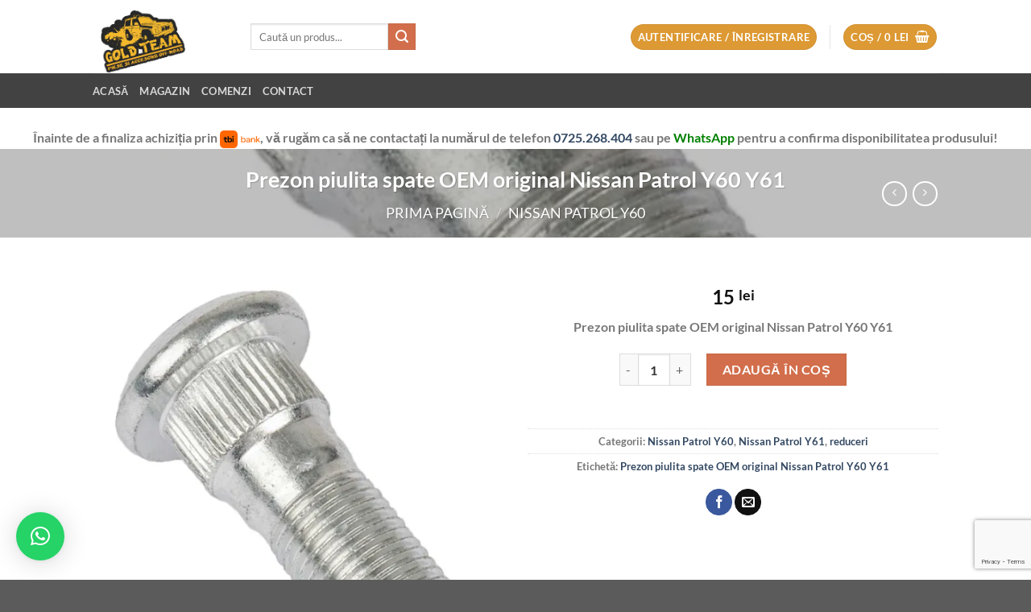

--- FILE ---
content_type: text/html; charset=UTF-8
request_url: https://offroadgold.ro/produs/prezon-piulita-spate-oem-original-nissan-patrol-y60-y61/
body_size: 32899
content:
<!DOCTYPE html>
<html lang="ro-RO" class="loading-site no-js">
<head>
	<meta charset="UTF-8" />
	<link rel="profile" href="http://gmpg.org/xfn/11" />
	<link rel="pingback" href="https://offroadgold.ro/xmlrpc.php" />

	<script>(function(html){html.className = html.className.replace(/\bno-js\b/,'js')})(document.documentElement);</script>
<title>Prezon piulita spate OEM original Nissan Patrol Y60 Y61 &#8211; Offroad Gold Team</title>
<meta name='robots' content='max-image-preview:large' />
<meta name="viewport" content="width=device-width, initial-scale=1" /><script>window._wca = window._wca || [];</script>
<link rel='dns-prefetch' href='//stats.wp.com' />
<link rel='preconnect' href='//c0.wp.com' />
<link rel='preconnect' href='//i0.wp.com' />
<link rel='prefetch' href='https://offroadgold.ro/wp-content/themes/flatsome/assets/js/flatsome.js?ver=a0a7aee297766598a20e' />
<link rel='prefetch' href='https://offroadgold.ro/wp-content/themes/flatsome/assets/js/chunk.slider.js?ver=3.18.7' />
<link rel='prefetch' href='https://offroadgold.ro/wp-content/themes/flatsome/assets/js/chunk.popups.js?ver=3.18.7' />
<link rel='prefetch' href='https://offroadgold.ro/wp-content/themes/flatsome/assets/js/chunk.tooltips.js?ver=3.18.7' />
<link rel='prefetch' href='https://offroadgold.ro/wp-content/themes/flatsome/assets/js/woocommerce.js?ver=49415fe6a9266f32f1f2' />
<link rel="alternate" type="application/rss+xml" title="Offroad Gold Team &raquo; Flux" href="https://offroadgold.ro/feed/" />
<link rel="alternate" type="application/rss+xml" title="Offroad Gold Team &raquo; Flux comentarii" href="https://offroadgold.ro/comments/feed/" />
<link rel="alternate" type="application/rss+xml" title="Flux comentarii Offroad Gold Team &raquo; Prezon piulita spate OEM original Nissan Patrol Y60 Y61" href="https://offroadgold.ro/produs/prezon-piulita-spate-oem-original-nissan-patrol-y60-y61/feed/" />
<link rel="alternate" title="oEmbed (JSON)" type="application/json+oembed" href="https://offroadgold.ro/wp-json/oembed/1.0/embed?url=https%3A%2F%2Foffroadgold.ro%2Fprodus%2Fprezon-piulita-spate-oem-original-nissan-patrol-y60-y61%2F" />
<link rel="alternate" title="oEmbed (XML)" type="text/xml+oembed" href="https://offroadgold.ro/wp-json/oembed/1.0/embed?url=https%3A%2F%2Foffroadgold.ro%2Fprodus%2Fprezon-piulita-spate-oem-original-nissan-patrol-y60-y61%2F&#038;format=xml" />
<style id='wp-img-auto-sizes-contain-inline-css' type='text/css'>
img:is([sizes=auto i],[sizes^="auto," i]){contain-intrinsic-size:3000px 1500px}
/*# sourceURL=wp-img-auto-sizes-contain-inline-css */
</style>

<style id='wp-emoji-styles-inline-css' type='text/css'>

	img.wp-smiley, img.emoji {
		display: inline !important;
		border: none !important;
		box-shadow: none !important;
		height: 1em !important;
		width: 1em !important;
		margin: 0 0.07em !important;
		vertical-align: -0.1em !important;
		background: none !important;
		padding: 0 !important;
	}
/*# sourceURL=wp-emoji-styles-inline-css */
</style>
<style id='wp-block-library-inline-css' type='text/css'>
:root{--wp-block-synced-color:#7a00df;--wp-block-synced-color--rgb:122,0,223;--wp-bound-block-color:var(--wp-block-synced-color);--wp-editor-canvas-background:#ddd;--wp-admin-theme-color:#007cba;--wp-admin-theme-color--rgb:0,124,186;--wp-admin-theme-color-darker-10:#006ba1;--wp-admin-theme-color-darker-10--rgb:0,107,160.5;--wp-admin-theme-color-darker-20:#005a87;--wp-admin-theme-color-darker-20--rgb:0,90,135;--wp-admin-border-width-focus:2px}@media (min-resolution:192dpi){:root{--wp-admin-border-width-focus:1.5px}}.wp-element-button{cursor:pointer}:root .has-very-light-gray-background-color{background-color:#eee}:root .has-very-dark-gray-background-color{background-color:#313131}:root .has-very-light-gray-color{color:#eee}:root .has-very-dark-gray-color{color:#313131}:root .has-vivid-green-cyan-to-vivid-cyan-blue-gradient-background{background:linear-gradient(135deg,#00d084,#0693e3)}:root .has-purple-crush-gradient-background{background:linear-gradient(135deg,#34e2e4,#4721fb 50%,#ab1dfe)}:root .has-hazy-dawn-gradient-background{background:linear-gradient(135deg,#faaca8,#dad0ec)}:root .has-subdued-olive-gradient-background{background:linear-gradient(135deg,#fafae1,#67a671)}:root .has-atomic-cream-gradient-background{background:linear-gradient(135deg,#fdd79a,#004a59)}:root .has-nightshade-gradient-background{background:linear-gradient(135deg,#330968,#31cdcf)}:root .has-midnight-gradient-background{background:linear-gradient(135deg,#020381,#2874fc)}:root{--wp--preset--font-size--normal:16px;--wp--preset--font-size--huge:42px}.has-regular-font-size{font-size:1em}.has-larger-font-size{font-size:2.625em}.has-normal-font-size{font-size:var(--wp--preset--font-size--normal)}.has-huge-font-size{font-size:var(--wp--preset--font-size--huge)}.has-text-align-center{text-align:center}.has-text-align-left{text-align:left}.has-text-align-right{text-align:right}.has-fit-text{white-space:nowrap!important}#end-resizable-editor-section{display:none}.aligncenter{clear:both}.items-justified-left{justify-content:flex-start}.items-justified-center{justify-content:center}.items-justified-right{justify-content:flex-end}.items-justified-space-between{justify-content:space-between}.screen-reader-text{border:0;clip-path:inset(50%);height:1px;margin:-1px;overflow:hidden;padding:0;position:absolute;width:1px;word-wrap:normal!important}.screen-reader-text:focus{background-color:#ddd;clip-path:none;color:#444;display:block;font-size:1em;height:auto;left:5px;line-height:normal;padding:15px 23px 14px;text-decoration:none;top:5px;width:auto;z-index:100000}html :where(.has-border-color){border-style:solid}html :where([style*=border-top-color]){border-top-style:solid}html :where([style*=border-right-color]){border-right-style:solid}html :where([style*=border-bottom-color]){border-bottom-style:solid}html :where([style*=border-left-color]){border-left-style:solid}html :where([style*=border-width]){border-style:solid}html :where([style*=border-top-width]){border-top-style:solid}html :where([style*=border-right-width]){border-right-style:solid}html :where([style*=border-bottom-width]){border-bottom-style:solid}html :where([style*=border-left-width]){border-left-style:solid}html :where(img[class*=wp-image-]){height:auto;max-width:100%}:where(figure){margin:0 0 1em}html :where(.is-position-sticky){--wp-admin--admin-bar--position-offset:var(--wp-admin--admin-bar--height,0px)}@media screen and (max-width:600px){html :where(.is-position-sticky){--wp-admin--admin-bar--position-offset:0px}}
/*# sourceURL=/wp-includes/css/dist/block-library/common.min.css */
</style>
<link rel='stylesheet' id='tbiro_style-css' href='https://offroadgold.ro/wp-content/plugins/tbicreditro/includes/../css/tbi_style.css?ver=3.4.1' type='text/css' media='all' />
<link rel='stylesheet' id='wpmenucart-css' href='https://offroadgold.ro/wp-content/plugins/woocommerce-menu-bar-cart/assets/css/wpmenucart-main.min.css?ver=2.14.12' type='text/css' media='all' />
<link rel='stylesheet' id='photoswipe-css' href='https://c0.wp.com/p/woocommerce/10.4.3/assets/css/photoswipe/photoswipe.min.css' type='text/css' media='all' />
<link rel='stylesheet' id='photoswipe-default-skin-css' href='https://c0.wp.com/p/woocommerce/10.4.3/assets/css/photoswipe/default-skin/default-skin.min.css' type='text/css' media='all' />
<style id='woocommerce-inline-inline-css' type='text/css'>
.woocommerce form .form-row .required { visibility: visible; }
/*# sourceURL=woocommerce-inline-inline-css */
</style>
<link rel='stylesheet' id='WCPAY_EXPRESS_CHECKOUT_ECE-css' href='https://offroadgold.ro/wp-content/plugins/woocommerce-payments/dist/express-checkout.css?ver=10.3.0' type='text/css' media='all' />
<link rel='stylesheet' id='flatsome-main-css' href='https://offroadgold.ro/wp-content/themes/flatsome/assets/css/flatsome.css?ver=3.18.7' type='text/css' media='all' />
<style id='flatsome-main-inline-css' type='text/css'>
@font-face {
				font-family: "fl-icons";
				font-display: block;
				src: url(https://offroadgold.ro/wp-content/themes/flatsome/assets/css/icons/fl-icons.eot?v=3.18.7);
				src:
					url(https://offroadgold.ro/wp-content/themes/flatsome/assets/css/icons/fl-icons.eot#iefix?v=3.18.7) format("embedded-opentype"),
					url(https://offroadgold.ro/wp-content/themes/flatsome/assets/css/icons/fl-icons.woff2?v=3.18.7) format("woff2"),
					url(https://offroadgold.ro/wp-content/themes/flatsome/assets/css/icons/fl-icons.ttf?v=3.18.7) format("truetype"),
					url(https://offroadgold.ro/wp-content/themes/flatsome/assets/css/icons/fl-icons.woff?v=3.18.7) format("woff"),
					url(https://offroadgold.ro/wp-content/themes/flatsome/assets/css/icons/fl-icons.svg?v=3.18.7#fl-icons) format("svg");
			}
/*# sourceURL=flatsome-main-inline-css */
</style>
<link rel='stylesheet' id='flatsome-shop-css' href='https://offroadgold.ro/wp-content/themes/flatsome/assets/css/flatsome-shop.css?ver=3.18.7' type='text/css' media='all' />
<script type="text/javascript" src="https://offroadgold.ro/wp-content/plugins/tbicreditro/includes/../js/tbicredit.js?ver=3.4.1" id="tbiro_credit-js"></script>
<script type="text/javascript" src="https://c0.wp.com/c/6.9/wp-includes/js/jquery/jquery.min.js" id="jquery-core-js"></script>
<script type="text/javascript" src="https://c0.wp.com/c/6.9/wp-includes/js/jquery/jquery-migrate.min.js" id="jquery-migrate-js"></script>
<script type="text/javascript" src="https://c0.wp.com/p/woocommerce/10.4.3/assets/js/jquery-blockui/jquery.blockUI.min.js" id="wc-jquery-blockui-js" data-wp-strategy="defer"></script>
<script type="text/javascript" id="wc-add-to-cart-js-extra">
/* <![CDATA[ */
var wc_add_to_cart_params = {"ajax_url":"/wp-admin/admin-ajax.php","wc_ajax_url":"/?wc-ajax=%%endpoint%%","i18n_view_cart":"Vezi co\u0219ul","cart_url":"https://offroadgold.ro/cart/","is_cart":"","cart_redirect_after_add":"no"};
//# sourceURL=wc-add-to-cart-js-extra
/* ]]> */
</script>
<script type="text/javascript" src="https://c0.wp.com/p/woocommerce/10.4.3/assets/js/frontend/add-to-cart.min.js" id="wc-add-to-cart-js" defer="defer" data-wp-strategy="defer"></script>
<script type="text/javascript" src="https://c0.wp.com/p/woocommerce/10.4.3/assets/js/photoswipe/photoswipe.min.js" id="wc-photoswipe-js" defer="defer" data-wp-strategy="defer"></script>
<script type="text/javascript" src="https://c0.wp.com/p/woocommerce/10.4.3/assets/js/photoswipe/photoswipe-ui-default.min.js" id="wc-photoswipe-ui-default-js" defer="defer" data-wp-strategy="defer"></script>
<script type="text/javascript" id="wc-single-product-js-extra">
/* <![CDATA[ */
var wc_single_product_params = {"i18n_required_rating_text":"Te rog selecteaz\u0103 o evaluare","i18n_rating_options":["Una din 5 stele","2 din 5 stele","3 din 5 stele","4 din 5 stele","5 din 5 stele"],"i18n_product_gallery_trigger_text":"Vezi galeria cu imagini pe ecran \u00eentreg","review_rating_required":"yes","flexslider":{"rtl":false,"animation":"slide","smoothHeight":true,"directionNav":false,"controlNav":"thumbnails","slideshow":false,"animationSpeed":500,"animationLoop":false,"allowOneSlide":false},"zoom_enabled":"","zoom_options":[],"photoswipe_enabled":"1","photoswipe_options":{"shareEl":false,"closeOnScroll":false,"history":false,"hideAnimationDuration":0,"showAnimationDuration":0},"flexslider_enabled":""};
//# sourceURL=wc-single-product-js-extra
/* ]]> */
</script>
<script type="text/javascript" src="https://c0.wp.com/p/woocommerce/10.4.3/assets/js/frontend/single-product.min.js" id="wc-single-product-js" defer="defer" data-wp-strategy="defer"></script>
<script type="text/javascript" src="https://c0.wp.com/p/woocommerce/10.4.3/assets/js/js-cookie/js.cookie.min.js" id="wc-js-cookie-js" data-wp-strategy="defer"></script>
<script type="text/javascript" id="WCPAY_ASSETS-js-extra">
/* <![CDATA[ */
var wcpayAssets = {"url":"https://offroadgold.ro/wp-content/plugins/woocommerce-payments/dist/"};
//# sourceURL=WCPAY_ASSETS-js-extra
/* ]]> */
</script>
<script type="text/javascript" src="https://stats.wp.com/s-202604.js" id="woocommerce-analytics-js" defer="defer" data-wp-strategy="defer"></script>
<link rel="https://api.w.org/" href="https://offroadgold.ro/wp-json/" /><link rel="alternate" title="JSON" type="application/json" href="https://offroadgold.ro/wp-json/wp/v2/product/5267" /><link rel="EditURI" type="application/rsd+xml" title="RSD" href="https://offroadgold.ro/xmlrpc.php?rsd" />
<meta name="generator" content="WordPress 6.9" />
<meta name="generator" content="WooCommerce 10.4.3" />
<link rel="canonical" href="https://offroadgold.ro/produs/prezon-piulita-spate-oem-original-nissan-patrol-y60-y61/" />
<link rel='shortlink' href='https://offroadgold.ro/?p=5267' />
	<style>img#wpstats{display:none}</style>
		<style>.bg{opacity: 0; transition: opacity 1s; -webkit-transition: opacity 1s;} .bg-loaded{opacity: 1;}</style>	<noscript><style>.woocommerce-product-gallery{ opacity: 1 !important; }</style></noscript>
	<meta name="generator" content="Elementor 3.34.2; features: additional_custom_breakpoints; settings: css_print_method-external, google_font-enabled, font_display-auto">
			<style>
				.e-con.e-parent:nth-of-type(n+4):not(.e-lazyloaded):not(.e-no-lazyload),
				.e-con.e-parent:nth-of-type(n+4):not(.e-lazyloaded):not(.e-no-lazyload) * {
					background-image: none !important;
				}
				@media screen and (max-height: 1024px) {
					.e-con.e-parent:nth-of-type(n+3):not(.e-lazyloaded):not(.e-no-lazyload),
					.e-con.e-parent:nth-of-type(n+3):not(.e-lazyloaded):not(.e-no-lazyload) * {
						background-image: none !important;
					}
				}
				@media screen and (max-height: 640px) {
					.e-con.e-parent:nth-of-type(n+2):not(.e-lazyloaded):not(.e-no-lazyload),
					.e-con.e-parent:nth-of-type(n+2):not(.e-lazyloaded):not(.e-no-lazyload) * {
						background-image: none !important;
					}
				}
			</style>
			<link rel="icon" href="https://i0.wp.com/offroadgold.ro/wp-content/uploads/2020/12/cropped-Off-Road-Gold-Logo.png?fit=32%2C32&#038;ssl=1" sizes="32x32" />
<link rel="icon" href="https://i0.wp.com/offroadgold.ro/wp-content/uploads/2020/12/cropped-Off-Road-Gold-Logo.png?fit=192%2C192&#038;ssl=1" sizes="192x192" />
<link rel="apple-touch-icon" href="https://i0.wp.com/offroadgold.ro/wp-content/uploads/2020/12/cropped-Off-Road-Gold-Logo.png?fit=180%2C180&#038;ssl=1" />
<meta name="msapplication-TileImage" content="https://i0.wp.com/offroadgold.ro/wp-content/uploads/2020/12/cropped-Off-Road-Gold-Logo.png?fit=270%2C270&#038;ssl=1" />
<style id="custom-css" type="text/css">:root {--primary-color: #dd9933;--fs-color-primary: #dd9933;--fs-color-secondary: #d26e4b;--fs-color-success: #7a9c59;--fs-color-alert: #b20000;--fs-experimental-link-color: #334862;--fs-experimental-link-color-hover: #111;}.tooltipster-base {--tooltip-color: #fff;--tooltip-bg-color: #000;}.off-canvas-right .mfp-content, .off-canvas-left .mfp-content {--drawer-width: 300px;}.off-canvas .mfp-content.off-canvas-cart {--drawer-width: 360px;}.header-main{height: 91px}#logo img{max-height: 91px}#logo{width:166px;}.header-bottom{min-height: 43px}.header-top{min-height: 30px}.transparent .header-main{height: 30px}.transparent #logo img{max-height: 30px}.has-transparent + .page-title:first-of-type,.has-transparent + #main > .page-title,.has-transparent + #main > div > .page-title,.has-transparent + #main .page-header-wrapper:first-of-type .page-title{padding-top: 80px;}.header.show-on-scroll,.stuck .header-main{height:70px!important}.stuck #logo img{max-height: 70px!important}.header-bg-color {background-color: rgba(255,255,255,0.9)}.header-bottom {background-color: #424242}.header-main .nav > li > a{line-height: 16px }.stuck .header-main .nav > li > a{line-height: 50px }.header-bottom-nav > li > a{line-height: 16px }@media (max-width: 549px) {.header-main{height: 70px}#logo img{max-height: 70px}}body{font-size: 100%;}body{font-family: Lato, sans-serif;}body {font-weight: 400;font-style: normal;}.nav > li > a {font-family: Lato, sans-serif;}.mobile-sidebar-levels-2 .nav > li > ul > li > a {font-family: Lato, sans-serif;}.nav > li > a,.mobile-sidebar-levels-2 .nav > li > ul > li > a {font-weight: 700;font-style: normal;}h1,h2,h3,h4,h5,h6,.heading-font, .off-canvas-center .nav-sidebar.nav-vertical > li > a{font-family: Lato, sans-serif;}h1,h2,h3,h4,h5,h6,.heading-font,.banner h1,.banner h2 {font-weight: 700;font-style: normal;}.alt-font{font-family: "Dancing Script", sans-serif;}.alt-font {font-weight: 400!important;font-style: normal!important;}.shop-page-title.featured-title .title-bg{ background-image: url(https://offroadgold.ro/wp-content/uploads/2022/05/Captura-de-ecran-2022-05-03-172200.png)!important;}@media screen and (min-width: 550px){.products .box-vertical .box-image{min-width: 247px!important;width: 247px!important;}}.nav-vertical-fly-out > li + li {border-top-width: 1px; border-top-style: solid;}.label-new.menu-item > a:after{content:"Nou";}.label-hot.menu-item > a:after{content:"Hot";}.label-sale.menu-item > a:after{content:"Sale";}.label-popular.menu-item > a:after{content:"Popular";}</style><style id="kirki-inline-styles">/* latin-ext */
@font-face {
  font-family: 'Lato';
  font-style: normal;
  font-weight: 400;
  font-display: swap;
  src: url(https://offroadgold.ro/wp-content/fonts/lato/S6uyw4BMUTPHjxAwXjeu.woff2) format('woff2');
  unicode-range: U+0100-02BA, U+02BD-02C5, U+02C7-02CC, U+02CE-02D7, U+02DD-02FF, U+0304, U+0308, U+0329, U+1D00-1DBF, U+1E00-1E9F, U+1EF2-1EFF, U+2020, U+20A0-20AB, U+20AD-20C0, U+2113, U+2C60-2C7F, U+A720-A7FF;
}
/* latin */
@font-face {
  font-family: 'Lato';
  font-style: normal;
  font-weight: 400;
  font-display: swap;
  src: url(https://offroadgold.ro/wp-content/fonts/lato/S6uyw4BMUTPHjx4wXg.woff2) format('woff2');
  unicode-range: U+0000-00FF, U+0131, U+0152-0153, U+02BB-02BC, U+02C6, U+02DA, U+02DC, U+0304, U+0308, U+0329, U+2000-206F, U+20AC, U+2122, U+2191, U+2193, U+2212, U+2215, U+FEFF, U+FFFD;
}
/* latin-ext */
@font-face {
  font-family: 'Lato';
  font-style: normal;
  font-weight: 700;
  font-display: swap;
  src: url(https://offroadgold.ro/wp-content/fonts/lato/S6u9w4BMUTPHh6UVSwaPGR_p.woff2) format('woff2');
  unicode-range: U+0100-02BA, U+02BD-02C5, U+02C7-02CC, U+02CE-02D7, U+02DD-02FF, U+0304, U+0308, U+0329, U+1D00-1DBF, U+1E00-1E9F, U+1EF2-1EFF, U+2020, U+20A0-20AB, U+20AD-20C0, U+2113, U+2C60-2C7F, U+A720-A7FF;
}
/* latin */
@font-face {
  font-family: 'Lato';
  font-style: normal;
  font-weight: 700;
  font-display: swap;
  src: url(https://offroadgold.ro/wp-content/fonts/lato/S6u9w4BMUTPHh6UVSwiPGQ.woff2) format('woff2');
  unicode-range: U+0000-00FF, U+0131, U+0152-0153, U+02BB-02BC, U+02C6, U+02DA, U+02DC, U+0304, U+0308, U+0329, U+2000-206F, U+20AC, U+2122, U+2191, U+2193, U+2212, U+2215, U+FEFF, U+FFFD;
}/* vietnamese */
@font-face {
  font-family: 'Dancing Script';
  font-style: normal;
  font-weight: 400;
  font-display: swap;
  src: url(https://offroadgold.ro/wp-content/fonts/dancing-script/If2cXTr6YS-zF4S-kcSWSVi_sxjsohD9F50Ruu7BMSo3Rep8ltA.woff2) format('woff2');
  unicode-range: U+0102-0103, U+0110-0111, U+0128-0129, U+0168-0169, U+01A0-01A1, U+01AF-01B0, U+0300-0301, U+0303-0304, U+0308-0309, U+0323, U+0329, U+1EA0-1EF9, U+20AB;
}
/* latin-ext */
@font-face {
  font-family: 'Dancing Script';
  font-style: normal;
  font-weight: 400;
  font-display: swap;
  src: url(https://offroadgold.ro/wp-content/fonts/dancing-script/If2cXTr6YS-zF4S-kcSWSVi_sxjsohD9F50Ruu7BMSo3ROp8ltA.woff2) format('woff2');
  unicode-range: U+0100-02BA, U+02BD-02C5, U+02C7-02CC, U+02CE-02D7, U+02DD-02FF, U+0304, U+0308, U+0329, U+1D00-1DBF, U+1E00-1E9F, U+1EF2-1EFF, U+2020, U+20A0-20AB, U+20AD-20C0, U+2113, U+2C60-2C7F, U+A720-A7FF;
}
/* latin */
@font-face {
  font-family: 'Dancing Script';
  font-style: normal;
  font-weight: 400;
  font-display: swap;
  src: url(https://offroadgold.ro/wp-content/fonts/dancing-script/If2cXTr6YS-zF4S-kcSWSVi_sxjsohD9F50Ruu7BMSo3Sup8.woff2) format('woff2');
  unicode-range: U+0000-00FF, U+0131, U+0152-0153, U+02BB-02BC, U+02C6, U+02DA, U+02DC, U+0304, U+0308, U+0329, U+2000-206F, U+20AC, U+2122, U+2191, U+2193, U+2212, U+2215, U+FEFF, U+FFFD;
}</style></head>

<body class="wp-singular product-template-default single single-product postid-5267 wp-custom-logo wp-theme-flatsome wp-child-theme-flatsome-child theme-flatsome woocommerce woocommerce-page woocommerce-no-js lightbox nav-dropdown-has-arrow nav-dropdown-has-shadow nav-dropdown-has-border elementor-default elementor-kit-110">


<a class="skip-link screen-reader-text" href="#main">Skip to content</a>

<div id="wrapper">

	<div class="page-loader fixed fill z-top-3 ">
	<div class="page-loader-inner x50 y50 md-y50 md-x50 lg-y50 lg-x50 absolute">
		<div class="page-loader-logo" style="padding-bottom: 30px;">
	    	
<!-- Header logo -->
<a href="https://offroadgold.ro/" title="Offroad Gold Team" rel="home">
		<img fetchpriority="high" width="1020" height="797" src="https://i0.wp.com/offroadgold.ro/wp-content/uploads/2021/04/cropped-Logo-Offroad-Gold-scaled-1.jpg?fit=1020%2C797&#038;ssl=1" class="header_logo header-logo" alt="Offroad Gold Team"/><img  width="1020" height="797" src="https://i0.wp.com/offroadgold.ro/wp-content/uploads/2021/04/cropped-Logo-Offroad-Gold-scaled-1.jpg?fit=1020%2C797&#038;ssl=1" class="header-logo-dark" alt="Offroad Gold Team"/></a>
	    </div>
		<div class="page-loader-spin"><div class="loading-spin"></div></div>
	</div>
	<style>
		.page-loader{opacity: 0; transition: opacity .3s; transition-delay: .3s;
			background-color: #fff;
		}
		.loading-site .page-loader{opacity: .98;}
		.page-loader-logo{max-width: 166px; animation: pageLoadZoom 1.3s ease-out; -webkit-animation: pageLoadZoom 1.3s ease-out;}
		.page-loader-spin{animation: pageLoadZoomSpin 1.3s ease-out;}
		.page-loader-spin .loading-spin{width: 40px; height: 40px; }
		@keyframes pageLoadZoom {
		    0%   {opacity:0; transform: translateY(30px);}
		    100% {opacity:1; transform: translateY(0);}
		}
		@keyframes pageLoadZoomSpin {
		    0%   {opacity:0; transform: translateY(60px);}
		    100% {opacity:1; transform: translateY(0);}
		}
	</style>
</div>

	<header id="header" class="header has-sticky sticky-jump">
		<div class="header-wrapper">
			<div id="masthead" class="header-main ">
      <div class="header-inner flex-row container logo-left medium-logo-center" role="navigation">

          <!-- Logo -->
          <div id="logo" class="flex-col logo">
            
<!-- Header logo -->
<a href="https://offroadgold.ro/" title="Offroad Gold Team" rel="home">
		<img fetchpriority="high" width="1020" height="797" src="https://i0.wp.com/offroadgold.ro/wp-content/uploads/2021/04/cropped-Logo-Offroad-Gold-scaled-1.jpg?fit=1020%2C797&#038;ssl=1" class="header_logo header-logo" alt="Offroad Gold Team"/><img  width="1020" height="797" src="https://i0.wp.com/offroadgold.ro/wp-content/uploads/2021/04/cropped-Logo-Offroad-Gold-scaled-1.jpg?fit=1020%2C797&#038;ssl=1" class="header-logo-dark" alt="Offroad Gold Team"/></a>
          </div>

          <!-- Mobile Left Elements -->
          <div class="flex-col show-for-medium flex-left">
            <ul class="mobile-nav nav nav-left ">
              <li class="nav-icon has-icon">
  		<a href="#" data-open="#main-menu" data-pos="left" data-bg="main-menu-overlay" data-color="" class="is-small" aria-label="Menu" aria-controls="main-menu" aria-expanded="false">

		  <i class="icon-menu" ></i>
		  		</a>
	</li>
            </ul>
          </div>

          <!-- Left Elements -->
          <div class="flex-col hide-for-medium flex-left
            flex-grow">
            <ul class="header-nav header-nav-main nav nav-left  nav-uppercase" >
              <li class="header-search-form search-form html relative has-icon">
	<div class="header-search-form-wrapper">
		<div class="searchform-wrapper ux-search-box relative is-normal"><form role="search" method="get" class="searchform" action="https://offroadgold.ro/">
	<div class="flex-row relative">
						<div class="flex-col flex-grow">
			<label class="screen-reader-text" for="woocommerce-product-search-field-0">Caută după:</label>
			<input type="search" id="woocommerce-product-search-field-0" class="search-field mb-0" placeholder="Caută un produs..." value="" name="s" />
			<input type="hidden" name="post_type" value="product" />
					</div>
		<div class="flex-col">
			<button type="submit" value="Caută" class="ux-search-submit submit-button secondary button  icon mb-0" aria-label="Submit">
				<i class="icon-search" ></i>			</button>
		</div>
	</div>
	<div class="live-search-results text-left z-top"></div>
</form>
</div>	</div>
</li>
            </ul>
          </div>

          <!-- Right Elements -->
          <div class="flex-col hide-for-medium flex-right">
            <ul class="header-nav header-nav-main nav nav-right  nav-uppercase">
              <li class="account-item has-icon
    "
>
<div class="header-button">
<a href="https://offroadgold.ro/my-account/"
    class="nav-top-link nav-top-not-logged-in icon primary button circle is-small"
    data-open="#login-form-popup"  >
    <span>
    Autentificare     / Înregistrare  </span>
  
</a>

</div>

</li>
<li class="header-divider"></li><li class="cart-item has-icon has-dropdown">
<div class="header-button">
<a href="https://offroadgold.ro/cart/" class="header-cart-link icon primary button circle is-small" title="Coș" >

<span class="header-cart-title">
   Coș   /      <span class="cart-price"><span class="woocommerce-Price-amount amount"><bdi>0&nbsp;<span class="woocommerce-Price-currencySymbol">lei</span></bdi></span></span>
  </span>

    <i class="icon-shopping-basket"
    data-icon-label="0">
  </i>
  </a>
</div>
 <ul class="nav-dropdown nav-dropdown-default">
    <li class="html widget_shopping_cart">
      <div class="widget_shopping_cart_content">
        

	<div class="ux-mini-cart-empty flex flex-row-col text-center pt pb">
				<div class="ux-mini-cart-empty-icon">
			<svg xmlns="http://www.w3.org/2000/svg" viewBox="0 0 17 19" style="opacity:.1;height:80px;">
				<path d="M8.5 0C6.7 0 5.3 1.2 5.3 2.7v2H2.1c-.3 0-.6.3-.7.7L0 18.2c0 .4.2.8.6.8h15.7c.4 0 .7-.3.7-.7v-.1L15.6 5.4c0-.3-.3-.6-.7-.6h-3.2v-2c0-1.6-1.4-2.8-3.2-2.8zM6.7 2.7c0-.8.8-1.4 1.8-1.4s1.8.6 1.8 1.4v2H6.7v-2zm7.5 3.4 1.3 11.5h-14L2.8 6.1h2.5v1.4c0 .4.3.7.7.7.4 0 .7-.3.7-.7V6.1h3.5v1.4c0 .4.3.7.7.7s.7-.3.7-.7V6.1h2.6z" fill-rule="evenodd" clip-rule="evenodd" fill="currentColor"></path>
			</svg>
		</div>
				<p class="woocommerce-mini-cart__empty-message empty">Nu ai niciun produs în coș.</p>
					<p class="return-to-shop">
				<a class="button primary wc-backward" href="https://offroadgold.ro/shop/">
					Înapoi la magazin				</a>
			</p>
				</div>


      </div>
    </li>
     </ul>

</li>
            </ul>
          </div>

          <!-- Mobile Right Elements -->
          <div class="flex-col show-for-medium flex-right">
            <ul class="mobile-nav nav nav-right ">
              <li class="cart-item has-icon">

<div class="header-button">
		<a href="https://offroadgold.ro/cart/" class="header-cart-link icon primary button circle is-small off-canvas-toggle nav-top-link" title="Coș" data-open="#cart-popup" data-class="off-canvas-cart" data-pos="right" >

    <i class="icon-shopping-basket"
    data-icon-label="0">
  </i>
  </a>
</div>

  <!-- Cart Sidebar Popup -->
  <div id="cart-popup" class="mfp-hide">
  <div class="cart-popup-inner inner-padding cart-popup-inner--sticky">
      <div class="cart-popup-title text-center">
          <span class="heading-font uppercase">Coș</span>
          <div class="is-divider"></div>
      </div>
	  <div class="widget_shopping_cart">
		  <div class="widget_shopping_cart_content">
			  

	<div class="ux-mini-cart-empty flex flex-row-col text-center pt pb">
				<div class="ux-mini-cart-empty-icon">
			<svg xmlns="http://www.w3.org/2000/svg" viewBox="0 0 17 19" style="opacity:.1;height:80px;">
				<path d="M8.5 0C6.7 0 5.3 1.2 5.3 2.7v2H2.1c-.3 0-.6.3-.7.7L0 18.2c0 .4.2.8.6.8h15.7c.4 0 .7-.3.7-.7v-.1L15.6 5.4c0-.3-.3-.6-.7-.6h-3.2v-2c0-1.6-1.4-2.8-3.2-2.8zM6.7 2.7c0-.8.8-1.4 1.8-1.4s1.8.6 1.8 1.4v2H6.7v-2zm7.5 3.4 1.3 11.5h-14L2.8 6.1h2.5v1.4c0 .4.3.7.7.7.4 0 .7-.3.7-.7V6.1h3.5v1.4c0 .4.3.7.7.7s.7-.3.7-.7V6.1h2.6z" fill-rule="evenodd" clip-rule="evenodd" fill="currentColor"></path>
			</svg>
		</div>
				<p class="woocommerce-mini-cart__empty-message empty">Nu ai niciun produs în coș.</p>
					<p class="return-to-shop">
				<a class="button primary wc-backward" href="https://offroadgold.ro/shop/">
					Înapoi la magazin				</a>
			</p>
				</div>


		  </div>
	  </div>
               </div>
  </div>

</li>
            </ul>
          </div>

      </div>

            <div class="container"><div class="top-divider full-width"></div></div>
      </div>
<div id="wide-nav" class="header-bottom wide-nav nav-dark">
    <div class="flex-row container">

                        <div class="flex-col hide-for-medium flex-left">
                <ul class="nav header-nav header-bottom-nav nav-left  nav-uppercase">
                    <li id="menu-item-9008" class="menu-item menu-item-type-post_type menu-item-object-page menu-item-home menu-item-9008 menu-item-design-default"><a href="https://offroadgold.ro/" class="nav-top-link">Acasă</a></li>
<li id="menu-item-186" class="menu-item menu-item-type-post_type menu-item-object-page current_page_parent menu-item-186 menu-item-design-default"><a href="https://offroadgold.ro/shop/" class="nav-top-link">Magazin</a></li>
<li id="menu-item-185" class="menu-item menu-item-type-post_type menu-item-object-page menu-item-185 menu-item-design-default"><a href="https://offroadgold.ro/comenzi/" class="nav-top-link">Comenzi</a></li>
<li id="menu-item-202" class="menu-item menu-item-type-post_type menu-item-object-page menu-item-202 menu-item-design-default"><a href="https://offroadgold.ro/contact/" class="nav-top-link">Contact</a></li>
                </ul>
            </div>
            
            
                        <div class="flex-col hide-for-medium flex-right flex-grow">
              <ul class="nav header-nav header-bottom-nav nav-right  nav-uppercase">
                                 </ul>
            </div>
            
                          <div class="flex-col show-for-medium flex-grow">
                  <ul class="nav header-bottom-nav nav-center mobile-nav  nav-uppercase">
                      <li class="header-search-form search-form html relative has-icon">
	<div class="header-search-form-wrapper">
		<div class="searchform-wrapper ux-search-box relative is-normal"><form role="search" method="get" class="searchform" action="https://offroadgold.ro/">
	<div class="flex-row relative">
						<div class="flex-col flex-grow">
			<label class="screen-reader-text" for="woocommerce-product-search-field-1">Caută după:</label>
			<input type="search" id="woocommerce-product-search-field-1" class="search-field mb-0" placeholder="Caută un produs..." value="" name="s" />
			<input type="hidden" name="post_type" value="product" />
					</div>
		<div class="flex-col">
			<button type="submit" value="Caută" class="ux-search-submit submit-button secondary button  icon mb-0" aria-label="Submit">
				<i class="icon-search" ></i>			</button>
		</div>
	</div>
	<div class="live-search-results text-left z-top"></div>
</form>
</div>	</div>
</li>
                  </ul>
              </div>
            
    </div>
</div>

<div class="header-bg-container fill"><div class="header-bg-image fill"></div><div class="header-bg-color fill"></div></div>		</div>
	</header>

	<div class="header-block block-html-after-header z-1" style="position:relative;top:-1px;"><br><center><b>Înainte de a finaliza achiziția prin <img src=https://offroadgold.ro/wp-content/uploads/2024/06/Logo-tbi-bank_secundar.png width=50px>, vă rugăm ca să ne contactați la numărul de telefon <a href=tel:0725268404>0725.268.404 </a> sau pe <font color=green>WhatsApp</font> pentru a confirma disponibilitatea produsului!<b></center></div><div class="shop-page-title product-page-title dark  featured-title page-title ">

	<div class="page-title-bg fill">
		<div class="title-bg fill bg-fill" data-parallax-fade="true" data-parallax="-2" data-parallax-background data-parallax-container=".page-title"></div>
		<div class="title-overlay fill"></div>
	</div>

	<div class="page-title-inner flex-row container medium-flex-wrap flex-has-center">
	  <div class="flex-col">
	 	 &nbsp;
	  </div>
	  <div class="flex-col flex-center text-center">
	  	  	<h1 class="product-title product_title entry-title">Prezon piulita spate OEM original Nissan Patrol Y60 Y61</h1><div class="is-large">
	<nav class="woocommerce-breadcrumb breadcrumbs uppercase"><a href="https://offroadgold.ro">Prima pagină</a> <span class="divider">&#47;</span> <a href="https://offroadgold.ro/product-category/nissan-patrol-y60/">Nissan Patrol Y60</a></nav></div>
	  </div>
	  <div class="flex-col flex-right nav-right text-right medium-text-center">
	  	  	 <ul class="next-prev-thumbs is-small ">         <li class="prod-dropdown has-dropdown">
               <a href="https://offroadgold.ro/produs/bucsa-bara-panhard-jointball-oem-nissan-patrol-y61-3-0d-zd30/"  rel="next" class="button icon is-outline circle">
                  <i class="icon-angle-left" ></i>              </a>
              <div class="nav-dropdown">
                <a title="Bucsa Bara Panhard jointball OEM Nissan Patrol Y61 3.0D ZD30" href="https://offroadgold.ro/produs/bucsa-bara-panhard-jointball-oem-nissan-patrol-y61-3-0d-zd30/">
                <img width="100" height="100" src="data:image/svg+xml,%3Csvg%20viewBox%3D%220%200%20100%20100%22%20xmlns%3D%22http%3A%2F%2Fwww.w3.org%2F2000%2Fsvg%22%3E%3C%2Fsvg%3E" data-src="https://i0.wp.com/offroadgold.ro/wp-content/uploads/2022/05/Captura-de-ecran-2022-05-03-172702.png?resize=100%2C100&amp;ssl=1" class="lazy-load attachment-woocommerce_gallery_thumbnail size-woocommerce_gallery_thumbnail wp-post-image" alt="" decoding="async" srcset="" data-srcset="https://i0.wp.com/offroadgold.ro/wp-content/uploads/2022/05/Captura-de-ecran-2022-05-03-172702.png?resize=100%2C100&amp;ssl=1 100w, https://i0.wp.com/offroadgold.ro/wp-content/uploads/2022/05/Captura-de-ecran-2022-05-03-172702.png?resize=150%2C150&amp;ssl=1 150w, https://i0.wp.com/offroadgold.ro/wp-content/uploads/2022/05/Captura-de-ecran-2022-05-03-172702.png?resize=85%2C85&amp;ssl=1 85w, https://i0.wp.com/offroadgold.ro/wp-content/uploads/2022/05/Captura-de-ecran-2022-05-03-172702.png?resize=80%2C80&amp;ssl=1 80w, https://i0.wp.com/offroadgold.ro/wp-content/uploads/2022/05/Captura-de-ecran-2022-05-03-172702.png?resize=300%2C300&amp;ssl=1 300w, https://i0.wp.com/offroadgold.ro/wp-content/uploads/2022/05/Captura-de-ecran-2022-05-03-172702.png?resize=32%2C32&amp;ssl=1 32w, https://i0.wp.com/offroadgold.ro/wp-content/uploads/2022/05/Captura-de-ecran-2022-05-03-172702.png?zoom=2&amp;resize=100%2C100&amp;ssl=1 200w" sizes="(max-width: 100px) 100vw, 100px" /></a>
              </div>
          </li>
               <li class="prod-dropdown has-dropdown">
               <a href="https://offroadgold.ro/produs/prezon-piulita-fata-oem-original-nissan-patrol-y60-y61/" rel="next" class="button icon is-outline circle">
                  <i class="icon-angle-right" ></i>              </a>
              <div class="nav-dropdown">
                  <a title="Prezon piulita fata OEM original Nissan Patrol Y60 Y61" href="https://offroadgold.ro/produs/prezon-piulita-fata-oem-original-nissan-patrol-y60-y61/">
                  <img loading="lazy" width="100" height="100" src="data:image/svg+xml,%3Csvg%20viewBox%3D%220%200%20100%20100%22%20xmlns%3D%22http%3A%2F%2Fwww.w3.org%2F2000%2Fsvg%22%3E%3C%2Fsvg%3E" data-src="https://i0.wp.com/offroadgold.ro/wp-content/uploads/2022/05/Captura-de-ecran-2022-05-03-172226.png?resize=100%2C100&amp;ssl=1" class="lazy-load attachment-woocommerce_gallery_thumbnail size-woocommerce_gallery_thumbnail wp-post-image" alt="" decoding="async" srcset="" data-srcset="https://i0.wp.com/offroadgold.ro/wp-content/uploads/2022/05/Captura-de-ecran-2022-05-03-172226.png?resize=100%2C100&amp;ssl=1 100w, https://i0.wp.com/offroadgold.ro/wp-content/uploads/2022/05/Captura-de-ecran-2022-05-03-172226.png?resize=150%2C150&amp;ssl=1 150w, https://i0.wp.com/offroadgold.ro/wp-content/uploads/2022/05/Captura-de-ecran-2022-05-03-172226.png?resize=85%2C85&amp;ssl=1 85w, https://i0.wp.com/offroadgold.ro/wp-content/uploads/2022/05/Captura-de-ecran-2022-05-03-172226.png?resize=80%2C80&amp;ssl=1 80w, https://i0.wp.com/offroadgold.ro/wp-content/uploads/2022/05/Captura-de-ecran-2022-05-03-172226.png?resize=300%2C300&amp;ssl=1 300w, https://i0.wp.com/offroadgold.ro/wp-content/uploads/2022/05/Captura-de-ecran-2022-05-03-172226.png?resize=32%2C32&amp;ssl=1 32w, https://i0.wp.com/offroadgold.ro/wp-content/uploads/2022/05/Captura-de-ecran-2022-05-03-172226.png?zoom=2&amp;resize=100%2C100&amp;ssl=1 200w" sizes="(max-width: 100px) 100vw, 100px" /></a>
              </div>
          </li>
      </ul>	  </div>
	</div>
</div>

	<main id="main" class="">

	<div class="shop-container">

		
			<div class="container">
	<div class="woocommerce-notices-wrapper"></div></div>
<div id="product-5267" class="product type-product post-5267 status-publish first instock product_cat-nissan-patrol-y60 product_cat-nissan-patrol-y61 product_cat-reduceri product_tag-prezon-piulita-spate-oem-original-nissan-patrol-y60-y61 has-post-thumbnail shipping-taxable purchasable product-type-simple">
	<div class="product-container">
  <div class="product-main">
    <div class="row content-row mb-0">

    	<div class="product-gallery large-6 col">
    	
<div class="product-images relative mb-half has-hover woocommerce-product-gallery woocommerce-product-gallery--with-images woocommerce-product-gallery--columns-4 images" data-columns="4">

  <div class="badge-container is-larger absolute left top z-1">

</div>

  <div class="image-tools absolute top show-on-hover right z-3">
      </div>

  <div class="woocommerce-product-gallery__wrapper product-gallery-slider slider slider-nav-small mb-half"
        data-flickity-options='{
                "cellAlign": "center",
                "wrapAround": true,
                "autoPlay": false,
                "prevNextButtons":true,
                "adaptiveHeight": true,
                "imagesLoaded": true,
                "lazyLoad": 1,
                "dragThreshold" : 15,
                "pageDots": false,
                "rightToLeft": false       }'>
    <div data-thumb="https://i0.wp.com/offroadgold.ro/wp-content/uploads/2022/05/Captura-de-ecran-2022-05-03-172200.png?resize=100%2C100&#038;ssl=1" data-thumb-alt="" class="woocommerce-product-gallery__image slide first"><a href="https://i0.wp.com/offroadgold.ro/wp-content/uploads/2022/05/Captura-de-ecran-2022-05-03-172200.png?fit=577%2C635&#038;ssl=1"><img loading="lazy" width="510" height="561" src="data:image/svg+xml,%3Csvg%20viewBox%3D%220%200%20577%20635%22%20xmlns%3D%22http%3A%2F%2Fwww.w3.org%2F2000%2Fsvg%22%3E%3C%2Fsvg%3E" class="lazy-load wp-post-image skip-lazy" alt="" data-caption="" data-src="https://i0.wp.com/offroadgold.ro/wp-content/uploads/2022/05/Captura-de-ecran-2022-05-03-172200.png?fit=577%2C635&#038;ssl=1" data-large_image="https://i0.wp.com/offroadgold.ro/wp-content/uploads/2022/05/Captura-de-ecran-2022-05-03-172200.png?fit=577%2C635&#038;ssl=1" data-large_image_width="577" data-large_image_height="635" decoding="async" srcset="" data-srcset="https://i0.wp.com/offroadgold.ro/wp-content/uploads/2022/05/Captura-de-ecran-2022-05-03-172200.png?w=577&amp;ssl=1 577w, https://i0.wp.com/offroadgold.ro/wp-content/uploads/2022/05/Captura-de-ecran-2022-05-03-172200.png?resize=510%2C561&amp;ssl=1 510w, https://i0.wp.com/offroadgold.ro/wp-content/uploads/2022/05/Captura-de-ecran-2022-05-03-172200.png?resize=273%2C300&amp;ssl=1 273w, https://i0.wp.com/offroadgold.ro/wp-content/uploads/2022/05/Captura-de-ecran-2022-05-03-172200.png?resize=133%2C146&amp;ssl=1 133w, https://i0.wp.com/offroadgold.ro/wp-content/uploads/2022/05/Captura-de-ecran-2022-05-03-172200.png?resize=45%2C50&amp;ssl=1 45w, https://i0.wp.com/offroadgold.ro/wp-content/uploads/2022/05/Captura-de-ecran-2022-05-03-172200.png?resize=68%2C75&amp;ssl=1 68w" sizes="(max-width: 510px) 100vw, 510px" /></a></div><div data-thumb="https://i0.wp.com/offroadgold.ro/wp-content/uploads/2022/05/Captura-de-ecran-2022-05-03-172214.png?resize=100%2C100&#038;ssl=1" data-thumb-alt="" class="woocommerce-product-gallery__image slide"><a href="https://i0.wp.com/offroadgold.ro/wp-content/uploads/2022/05/Captura-de-ecran-2022-05-03-172214.png?fit=470%2C644&#038;ssl=1"><img loading="lazy" width="470" height="644" src="data:image/svg+xml,%3Csvg%20viewBox%3D%220%200%20470%20644%22%20xmlns%3D%22http%3A%2F%2Fwww.w3.org%2F2000%2Fsvg%22%3E%3C%2Fsvg%3E" class="lazy-load skip-lazy" alt="" data-caption="" data-src="https://i0.wp.com/offroadgold.ro/wp-content/uploads/2022/05/Captura-de-ecran-2022-05-03-172214.png?fit=470%2C644&#038;ssl=1" data-large_image="https://i0.wp.com/offroadgold.ro/wp-content/uploads/2022/05/Captura-de-ecran-2022-05-03-172214.png?fit=470%2C644&#038;ssl=1" data-large_image_width="470" data-large_image_height="644" decoding="async" srcset="" data-srcset="https://i0.wp.com/offroadgold.ro/wp-content/uploads/2022/05/Captura-de-ecran-2022-05-03-172214.png?w=470&amp;ssl=1 470w, https://i0.wp.com/offroadgold.ro/wp-content/uploads/2022/05/Captura-de-ecran-2022-05-03-172214.png?resize=219%2C300&amp;ssl=1 219w, https://i0.wp.com/offroadgold.ro/wp-content/uploads/2022/05/Captura-de-ecran-2022-05-03-172214.png?resize=107%2C146&amp;ssl=1 107w, https://i0.wp.com/offroadgold.ro/wp-content/uploads/2022/05/Captura-de-ecran-2022-05-03-172214.png?resize=36%2C50&amp;ssl=1 36w, https://i0.wp.com/offroadgold.ro/wp-content/uploads/2022/05/Captura-de-ecran-2022-05-03-172214.png?resize=55%2C75&amp;ssl=1 55w" sizes="(max-width: 470px) 100vw, 470px" /></a></div>  </div>

  <div class="image-tools absolute bottom left z-3">
        <a href="#product-zoom" class="zoom-button button is-outline circle icon tooltip hide-for-small" title="Zoom">
      <i class="icon-expand" ></i>    </a>
   </div>
</div>

	<div class="product-thumbnails thumbnails slider-no-arrows slider row row-small row-slider slider-nav-small small-columns-4"
		data-flickity-options='{
			"cellAlign": "left",
			"wrapAround": false,
			"autoPlay": false,
			"prevNextButtons": true,
			"asNavFor": ".product-gallery-slider",
			"percentPosition": true,
			"imagesLoaded": true,
			"pageDots": false,
			"rightToLeft": false,
			"contain": true
		}'>
					<div class="col is-nav-selected first">
				<a>
					<img loading="lazy" src="https://i0.wp.com/offroadgold.ro/wp-content/uploads/2022/05/Captura-de-ecran-2022-05-03-172200.png?resize=247%2C296&ssl=1" alt="" width="247" height="296" class="attachment-woocommerce_thumbnail" />				</a>
			</div><div class="col"><a><img loading="lazy" src="data:image/svg+xml,%3Csvg%20viewBox%3D%220%200%20247%20296%22%20xmlns%3D%22http%3A%2F%2Fwww.w3.org%2F2000%2Fsvg%22%3E%3C%2Fsvg%3E" data-src="https://i0.wp.com/offroadgold.ro/wp-content/uploads/2022/05/Captura-de-ecran-2022-05-03-172214.png?resize=247%2C296&ssl=1" alt="" width="247" height="296"  class="lazy-load attachment-woocommerce_thumbnail" /></a></div>	</div>
	    	</div>

    	<div class="product-info summary col-fit col entry-summary product-summary text-center">

    		<div class="price-wrapper">
	<p class="price product-page-price ">
  <span class="woocommerce-Price-amount amount"><bdi>15&nbsp;<span class="woocommerce-Price-currencySymbol">lei</span></bdi></span></p>
</div>
<div class="product-short-description">
	<p>Prezon piulita spate OEM original Nissan Patrol Y60 Y61</p>
</div>
 
	
	<form class="cart" action="https://offroadgold.ro/produs/prezon-piulita-spate-oem-original-nissan-patrol-y60-y61/" method="post" enctype='multipart/form-data'>
		
			<div class="ux-quantity quantity buttons_added">
		<input type="button" value="-" class="ux-quantity__button ux-quantity__button--minus button minus is-form">				<label class="screen-reader-text" for="quantity_697468216796d">Cantitate Prezon piulita spate OEM original Nissan Patrol Y60 Y61</label>
		<input
			type="number"
						id="quantity_697468216796d"
			class="input-text qty text"
			name="quantity"
			value="1"
			aria-label="Cantitate de produse"
			size="4"
			min="1"
			max=""
							step="1"
				placeholder=""
				inputmode="numeric"
				autocomplete="off"
					/>
				<input type="button" value="+" class="ux-quantity__button ux-quantity__button--plus button plus is-form">	</div>
	
		<button type="submit" name="add-to-cart" value="5267" class="single_add_to_cart_button button alt">Adaugă în coș</button>

			</form>

				<div class='wcpay-express-checkout-wrapper' >
					<div id="wcpay-express-checkout-element"></div>
		<wc-order-attribution-inputs id="wcpay-express-checkout__order-attribution-inputs"></wc-order-attribution-inputs>			</div >
			
<div class="product_meta">

	
	
	<span class="posted_in">Categorii: <a href="https://offroadgold.ro/product-category/nissan-patrol-y60/" rel="tag">Nissan Patrol Y60</a>, <a href="https://offroadgold.ro/product-category/nissan-patrol-y61/" rel="tag">Nissan Patrol Y61</a>, <a href="https://offroadgold.ro/product-category/reduceri/" rel="tag">reduceri</a></span>
	<span class="tagged_as">Etichetă: <a href="https://offroadgold.ro/product-tag/prezon-piulita-spate-oem-original-nissan-patrol-y60-y61/" rel="tag">Prezon piulita spate OEM original Nissan Patrol Y60 Y61</a></span>
	
</div>
<div class="social-icons share-icons share-row relative" ><a href="whatsapp://send?text=Prezon%20piulita%20spate%20OEM%20original%20Nissan%20Patrol%20Y60%20Y61 - https://offroadgold.ro/produs/prezon-piulita-spate-oem-original-nissan-patrol-y60-y61/" data-action="share/whatsapp/share" class="icon primary button circle tooltip whatsapp show-for-medium" title="Share on WhatsApp" aria-label="Share on WhatsApp" ><i class="icon-whatsapp" ></i></a><a href="https://www.facebook.com/sharer.php?u=https://offroadgold.ro/produs/prezon-piulita-spate-oem-original-nissan-patrol-y60-y61/" data-label="Facebook" onclick="window.open(this.href,this.title,'width=500,height=500,top=300px,left=300px'); return false;" target="_blank" class="icon primary button circle tooltip facebook" title="Share on Facebook" aria-label="Share on Facebook" rel="noopener nofollow" ><i class="icon-facebook" ></i></a><a href="mailto:?subject=Prezon%20piulita%20spate%20OEM%20original%20Nissan%20Patrol%20Y60%20Y61&body=Check%20this%20out%3A%20https%3A%2F%2Foffroadgold.ro%2Fprodus%2Fprezon-piulita-spate-oem-original-nissan-patrol-y60-y61%2F" class="icon primary button circle tooltip email" title="Email to a Friend" aria-label="Email to a Friend" rel="nofollow" ><i class="icon-envelop" ></i></a></div>
    	</div>

    	<div id="product-sidebar" class="mfp-hide">
    		<div class="sidebar-inner">
    			    		</div>
    	</div>

    </div>
  </div>

  <div class="product-footer">
  	<div class="container">
    		
	<div class="woocommerce-tabs wc-tabs-wrapper container tabbed-content">
		<ul class="tabs wc-tabs product-tabs small-nav-collapse nav nav-uppercase nav-line nav-left" role="tablist">
							<li class="description_tab active" id="tab-title-description" role="presentation">
					<a href="#tab-description" role="tab" aria-selected="true" aria-controls="tab-description">
						Descriere					</a>
				</li>
											<li class="reviews_tab " id="tab-title-reviews" role="presentation">
					<a href="#tab-reviews" role="tab" aria-selected="false" aria-controls="tab-reviews" tabindex="-1">
						Recenzii (0)					</a>
				</li>
									</ul>
		<div class="tab-panels">
							<div class="woocommerce-Tabs-panel woocommerce-Tabs-panel--description panel entry-content active" id="tab-description" role="tabpanel" aria-labelledby="tab-title-description">
										

<p>Prezon original pentru montaj roata pentru Nissan Patrol Y60 si Y61.</p>
<p>Piesa originala Nissan. Calitate excelenta!</p>
<p>Produs original OEM NISSAN!<br />
Pretul include TVA!</p>
				</div>
											<div class="woocommerce-Tabs-panel woocommerce-Tabs-panel--reviews panel entry-content " id="tab-reviews" role="tabpanel" aria-labelledby="tab-title-reviews">
										<div id="reviews" class="woocommerce-Reviews row">
	<div id="comments" class="col large-12">
		<h3 class="woocommerce-Reviews-title normal">
			Recenzii		</h3>

					<p class="woocommerce-noreviews">Nu există recenzii până acum.</p>
			</div>

			<div id="review_form_wrapper" class="large-12 col">
			<div id="review_form" class="col-inner">
				<div class="review-form-inner has-border">
					<div id="respond" class="comment-respond">
		<h3 id="reply-title" class="comment-reply-title">Fii primul care scrii o recenzie pentru &bdquo;Prezon piulita spate OEM original Nissan Patrol Y60 Y61&rdquo; <small><a rel="nofollow" id="cancel-comment-reply-link" href="/produs/prezon-piulita-spate-oem-original-nissan-patrol-y60-y61/#respond" style="display:none;">Anulează răspunsul</a></small></h3><p class="must-log-in">Trebuie să fii <a href="https://offroadgold.ro/my-account/">autentificat</a> pentru a publica o recenzie.</p>	</div><!-- #respond -->
					</div>
			</div>
		</div>

	
</div>
				</div>
							
					</div>
	</div>


	<div class="related related-products-wrapper product-section">

					<h3 class="product-section-title container-width product-section-title-related pt-half pb-half uppercase">
				Produse similare			</h3>
		

	
  
    <div class="row large-columns-4 medium-columns-3 small-columns-2 row-small slider row-slider slider-nav-reveal slider-nav-push"  data-flickity-options='{"imagesLoaded": true, "groupCells": "100%", "dragThreshold" : 5, "cellAlign": "left","wrapAround": true,"prevNextButtons": true,"percentPosition": true,"pageDots": false, "rightToLeft": false, "autoPlay" : false}' >

  
		<div class="product-small col has-hover product type-product post-391 status-publish instock product_cat-nissan-patrol-y60 product_cat-nissan-patrol-y61 product_tag-set-bucse-poliuretan-corectie-caster-nissan-patrol-y60-y61 has-post-thumbnail shipping-taxable purchasable product-type-simple">
	<div class="col-inner">
	
<div class="badge-container absolute left top z-1">

</div>
	<div class="product-small box ">
		<div class="box-image">
			<div class="image-fade_in_back">
				<a href="https://offroadgold.ro/produs/set-bucse-poliuretan-corectie-caster-nissan-patrol-y60-y61/" aria-label="Set bucse poliuretan corectie caster Nissan Patrol Y60 Y61">
					<img width="247" height="296" src="data:image/svg+xml,%3Csvg%20viewBox%3D%220%200%20247%20296%22%20xmlns%3D%22http%3A%2F%2Fwww.w3.org%2F2000%2Fsvg%22%3E%3C%2Fsvg%3E" data-src="https://i0.wp.com/offroadgold.ro/wp-content/uploads/2021/04/WhatsApp-Image-2021-04-01-at-19.23.37-e1617610923675.jpeg?resize=247%2C296&amp;ssl=1" class="lazy-load attachment-woocommerce_thumbnail size-woocommerce_thumbnail" alt="Set bucse poliuretan corectie caster Nissan Patrol Y60 Y61" decoding="async" srcset="" data-srcset="https://i0.wp.com/offroadgold.ro/wp-content/uploads/2021/04/WhatsApp-Image-2021-04-01-at-19.23.37-e1617610923675.jpeg?resize=247%2C296&amp;ssl=1 247w, https://i0.wp.com/offroadgold.ro/wp-content/uploads/2021/04/WhatsApp-Image-2021-04-01-at-19.23.37-e1617610923675.jpeg?zoom=2&amp;resize=247%2C296&amp;ssl=1 494w, https://i0.wp.com/offroadgold.ro/wp-content/uploads/2021/04/WhatsApp-Image-2021-04-01-at-19.23.37-e1617610923675.jpeg?zoom=3&amp;resize=247%2C296&amp;ssl=1 741w" sizes="(max-width: 247px) 100vw, 247px" /><img width="247" height="296" src="data:image/svg+xml,%3Csvg%20viewBox%3D%220%200%20247%20296%22%20xmlns%3D%22http%3A%2F%2Fwww.w3.org%2F2000%2Fsvg%22%3E%3C%2Fsvg%3E" data-src="https://i0.wp.com/offroadgold.ro/wp-content/uploads/2021/04/WhatsApp-Image-2021-04-01-at-19.23.36-5-1.jpeg?resize=247%2C296&amp;ssl=1" class="lazy-load show-on-hover absolute fill hide-for-small back-image" alt="" decoding="async" srcset="" data-srcset="https://i0.wp.com/offroadgold.ro/wp-content/uploads/2021/04/WhatsApp-Image-2021-04-01-at-19.23.36-5-1.jpeg?resize=247%2C296&amp;ssl=1 247w, https://i0.wp.com/offroadgold.ro/wp-content/uploads/2021/04/WhatsApp-Image-2021-04-01-at-19.23.36-5-1.jpeg?zoom=2&amp;resize=247%2C296&amp;ssl=1 494w, https://i0.wp.com/offroadgold.ro/wp-content/uploads/2021/04/WhatsApp-Image-2021-04-01-at-19.23.36-5-1.jpeg?zoom=3&amp;resize=247%2C296&amp;ssl=1 741w" sizes="(max-width: 247px) 100vw, 247px" />				</a>
			</div>
			<div class="image-tools is-small top right show-on-hover">
							</div>
			<div class="image-tools is-small hide-for-small bottom left show-on-hover">
							</div>
			<div class="image-tools grid-tools text-center hide-for-small bottom hover-slide-in show-on-hover">
				  <a class="quick-view" data-prod="391" href="#quick-view">Quick View</a>			</div>
					</div>

		<div class="box-text box-text-products">
			<div class="title-wrapper">		<p class="category uppercase is-smaller no-text-overflow product-cat op-7">
			Nissan Patrol Y60		</p>
	<p class="name product-title woocommerce-loop-product__title"><a href="https://offroadgold.ro/produs/set-bucse-poliuretan-corectie-caster-nissan-patrol-y60-y61/" class="woocommerce-LoopProduct-link woocommerce-loop-product__link">Set bucse poliuretan corectie caster Nissan Patrol Y60 Y61</a></p></div><div class="price-wrapper">
	<span class="price"><span class="woocommerce-Price-amount amount"><bdi>560&nbsp;<span class="woocommerce-Price-currencySymbol">lei</span></bdi></span></span>
</div>		</div>
	</div>
		</div>
</div><div class="product-small col has-hover product type-product post-441 status-publish instock product_cat-reduceri product_cat-nissan-patrol-y60 product_tag-set-bucsa-bara-panhard-spate-nissan-patrol-y60-2-8 has-post-thumbnail shipping-taxable purchasable product-type-simple">
	<div class="col-inner">
	
<div class="badge-container absolute left top z-1">

</div>
	<div class="product-small box ">
		<div class="box-image">
			<div class="image-fade_in_back">
				<a href="https://offroadgold.ro/produs/set-bucsa-bara-panhard-spate-nissan-patrol-y60-2-8/" aria-label="Set bucsa bara panhard spate Nissan Patrol Y60 2.8">
					<img width="247" height="296" src="data:image/svg+xml,%3Csvg%20viewBox%3D%220%200%20247%20296%22%20xmlns%3D%22http%3A%2F%2Fwww.w3.org%2F2000%2Fsvg%22%3E%3C%2Fsvg%3E" data-src="https://i0.wp.com/offroadgold.ro/wp-content/uploads/2021/04/WhatsApp-Image-2021-04-05-at-14.25.47.jpeg?resize=247%2C296&amp;ssl=1" class="lazy-load attachment-woocommerce_thumbnail size-woocommerce_thumbnail" alt="Set bucsa bara panhard spate Nissan Patrol Y60 2.8" decoding="async" srcset="" data-srcset="https://i0.wp.com/offroadgold.ro/wp-content/uploads/2021/04/WhatsApp-Image-2021-04-05-at-14.25.47.jpeg?resize=247%2C296&amp;ssl=1 247w, https://i0.wp.com/offroadgold.ro/wp-content/uploads/2021/04/WhatsApp-Image-2021-04-05-at-14.25.47.jpeg?zoom=2&amp;resize=247%2C296&amp;ssl=1 494w, https://i0.wp.com/offroadgold.ro/wp-content/uploads/2021/04/WhatsApp-Image-2021-04-05-at-14.25.47.jpeg?zoom=3&amp;resize=247%2C296&amp;ssl=1 741w" sizes="(max-width: 247px) 100vw, 247px" /><img width="247" height="296" src="data:image/svg+xml,%3Csvg%20viewBox%3D%220%200%20247%20296%22%20xmlns%3D%22http%3A%2F%2Fwww.w3.org%2F2000%2Fsvg%22%3E%3C%2Fsvg%3E" data-src="https://i0.wp.com/offroadgold.ro/wp-content/uploads/2021/04/WhatsApp-Image-2021-04-05-at-14.25.44.jpeg?resize=247%2C296&amp;ssl=1" class="lazy-load show-on-hover absolute fill hide-for-small back-image" alt="" decoding="async" srcset="" data-srcset="https://i0.wp.com/offroadgold.ro/wp-content/uploads/2021/04/WhatsApp-Image-2021-04-05-at-14.25.44.jpeg?resize=247%2C296&amp;ssl=1 247w, https://i0.wp.com/offroadgold.ro/wp-content/uploads/2021/04/WhatsApp-Image-2021-04-05-at-14.25.44.jpeg?zoom=2&amp;resize=247%2C296&amp;ssl=1 494w, https://i0.wp.com/offroadgold.ro/wp-content/uploads/2021/04/WhatsApp-Image-2021-04-05-at-14.25.44.jpeg?zoom=3&amp;resize=247%2C296&amp;ssl=1 741w" sizes="(max-width: 247px) 100vw, 247px" />				</a>
			</div>
			<div class="image-tools is-small top right show-on-hover">
							</div>
			<div class="image-tools is-small hide-for-small bottom left show-on-hover">
							</div>
			<div class="image-tools grid-tools text-center hide-for-small bottom hover-slide-in show-on-hover">
				  <a class="quick-view" data-prod="441" href="#quick-view">Quick View</a>			</div>
					</div>

		<div class="box-text box-text-products">
			<div class="title-wrapper">		<p class="category uppercase is-smaller no-text-overflow product-cat op-7">
			reduceri		</p>
	<p class="name product-title woocommerce-loop-product__title"><a href="https://offroadgold.ro/produs/set-bucsa-bara-panhard-spate-nissan-patrol-y60-2-8/" class="woocommerce-LoopProduct-link woocommerce-loop-product__link">Set bucsa bara panhard spate Nissan Patrol Y60 2.8</a></p></div><div class="price-wrapper">
	<span class="price"><span class="woocommerce-Price-amount amount"><bdi>140&nbsp;<span class="woocommerce-Price-currencySymbol">lei</span></bdi></span></span>
</div>		</div>
	</div>
		</div>
</div><div class="product-small col has-hover product type-product post-397 status-publish last instock product_cat-nissan-patrol-y60 product_tag-set-conducte-furtune-centrale-10-cm-nissan-patrol-y60 has-post-thumbnail shipping-taxable purchasable product-type-simple">
	<div class="col-inner">
	
<div class="badge-container absolute left top z-1">

</div>
	<div class="product-small box ">
		<div class="box-image">
			<div class="image-fade_in_back">
				<a href="https://offroadgold.ro/produs/set-conducte-furtune-centrale-10-cm-nissan-patrol-y60-y61/" aria-label="Set conducte furtune centrale +10 cm Nissan Patrol Y60">
					<img width="247" height="296" src="data:image/svg+xml,%3Csvg%20viewBox%3D%220%200%20247%20296%22%20xmlns%3D%22http%3A%2F%2Fwww.w3.org%2F2000%2Fsvg%22%3E%3C%2Fsvg%3E" data-src="https://i0.wp.com/offroadgold.ro/wp-content/uploads/2021/04/WhatsApp-Image-2021-04-01-at-19.28.03.jpeg?resize=247%2C296&amp;ssl=1" class="lazy-load attachment-woocommerce_thumbnail size-woocommerce_thumbnail" alt="Set conducte furtune centrale +10 cm Nissan Patrol Y60" decoding="async" srcset="" data-srcset="https://i0.wp.com/offroadgold.ro/wp-content/uploads/2021/04/WhatsApp-Image-2021-04-01-at-19.28.03.jpeg?resize=247%2C296&amp;ssl=1 247w, https://i0.wp.com/offroadgold.ro/wp-content/uploads/2021/04/WhatsApp-Image-2021-04-01-at-19.28.03.jpeg?zoom=2&amp;resize=247%2C296&amp;ssl=1 494w, https://i0.wp.com/offroadgold.ro/wp-content/uploads/2021/04/WhatsApp-Image-2021-04-01-at-19.28.03.jpeg?zoom=3&amp;resize=247%2C296&amp;ssl=1 741w" sizes="(max-width: 247px) 100vw, 247px" /><img width="247" height="296" src="data:image/svg+xml,%3Csvg%20viewBox%3D%220%200%20247%20296%22%20xmlns%3D%22http%3A%2F%2Fwww.w3.org%2F2000%2Fsvg%22%3E%3C%2Fsvg%3E" data-src="https://i0.wp.com/offroadgold.ro/wp-content/uploads/2021/04/WhatsApp-Image-2021-04-01-at-19.26.44-5.jpeg?resize=247%2C296&amp;ssl=1" class="lazy-load show-on-hover absolute fill hide-for-small back-image" alt="" decoding="async" srcset="" data-srcset="https://i0.wp.com/offroadgold.ro/wp-content/uploads/2021/04/WhatsApp-Image-2021-04-01-at-19.26.44-5.jpeg?resize=247%2C296&amp;ssl=1 247w, https://i0.wp.com/offroadgold.ro/wp-content/uploads/2021/04/WhatsApp-Image-2021-04-01-at-19.26.44-5.jpeg?zoom=2&amp;resize=247%2C296&amp;ssl=1 494w, https://i0.wp.com/offroadgold.ro/wp-content/uploads/2021/04/WhatsApp-Image-2021-04-01-at-19.26.44-5.jpeg?zoom=3&amp;resize=247%2C296&amp;ssl=1 741w" sizes="(max-width: 247px) 100vw, 247px" />				</a>
			</div>
			<div class="image-tools is-small top right show-on-hover">
							</div>
			<div class="image-tools is-small hide-for-small bottom left show-on-hover">
							</div>
			<div class="image-tools grid-tools text-center hide-for-small bottom hover-slide-in show-on-hover">
				  <a class="quick-view" data-prod="397" href="#quick-view">Quick View</a>			</div>
					</div>

		<div class="box-text box-text-products">
			<div class="title-wrapper">		<p class="category uppercase is-smaller no-text-overflow product-cat op-7">
			Nissan Patrol Y60		</p>
	<p class="name product-title woocommerce-loop-product__title"><a href="https://offroadgold.ro/produs/set-conducte-furtune-centrale-10-cm-nissan-patrol-y60-y61/" class="woocommerce-LoopProduct-link woocommerce-loop-product__link">Set conducte furtune centrale +10 cm Nissan Patrol Y60</a></p></div><div class="price-wrapper">
	<span class="price"><span class="woocommerce-Price-amount amount"><bdi>550&nbsp;<span class="woocommerce-Price-currencySymbol">lei</span></bdi></span></span>
</div>		</div>
	</div>
		</div>
</div><div class="product-small col has-hover product type-product post-255 status-publish first instock product_cat-reduceri product_cat-nissan-patrol-y60 product_tag-bujie-incandescenta-nissan-patrol-y60-2-8-td has-post-thumbnail shipping-taxable purchasable product-type-simple">
	<div class="col-inner">
	
<div class="badge-container absolute left top z-1">

</div>
	<div class="product-small box ">
		<div class="box-image">
			<div class="image-fade_in_back">
				<a href="https://offroadgold.ro/produs/bujie-incandescenta-nissan-patrol-y60-y61-2-8-td-3-0-d/" aria-label="Bujie incandescenta Nissan Patrol Y60 2.8 TD">
					<img width="247" height="134" src="data:image/svg+xml,%3Csvg%20viewBox%3D%220%200%20247%20134%22%20xmlns%3D%22http%3A%2F%2Fwww.w3.org%2F2000%2Fsvg%22%3E%3C%2Fsvg%3E" data-src="https://i0.wp.com/offroadgold.ro/wp-content/uploads/2020/12/1.jpg?resize=247%2C134&amp;ssl=1" class="lazy-load attachment-woocommerce_thumbnail size-woocommerce_thumbnail" alt="Bujie incandescenta Nissan Patrol Y60 2.8 TD" decoding="async" srcset="" data-srcset="https://i0.wp.com/offroadgold.ro/wp-content/uploads/2020/12/1.jpg?resize=247%2C134&amp;ssl=1 247w, https://i0.wp.com/offroadgold.ro/wp-content/uploads/2020/12/1.jpg?zoom=2&amp;resize=247%2C134&amp;ssl=1 494w" sizes="(max-width: 247px) 100vw, 247px" /><img width="247" height="132" src="data:image/svg+xml,%3Csvg%20viewBox%3D%220%200%20247%20132%22%20xmlns%3D%22http%3A%2F%2Fwww.w3.org%2F2000%2Fsvg%22%3E%3C%2Fsvg%3E" data-src="https://i0.wp.com/offroadgold.ro/wp-content/uploads/2020/12/2.jpg?resize=247%2C132&amp;ssl=1" class="lazy-load show-on-hover absolute fill hide-for-small back-image" alt="" decoding="async" srcset="" data-srcset="https://i0.wp.com/offroadgold.ro/wp-content/uploads/2020/12/2.jpg?resize=247%2C132&amp;ssl=1 247w, https://i0.wp.com/offroadgold.ro/wp-content/uploads/2020/12/2.jpg?zoom=2&amp;resize=247%2C132&amp;ssl=1 494w" sizes="(max-width: 247px) 100vw, 247px" />				</a>
			</div>
			<div class="image-tools is-small top right show-on-hover">
							</div>
			<div class="image-tools is-small hide-for-small bottom left show-on-hover">
							</div>
			<div class="image-tools grid-tools text-center hide-for-small bottom hover-slide-in show-on-hover">
				  <a class="quick-view" data-prod="255" href="#quick-view">Quick View</a>			</div>
					</div>

		<div class="box-text box-text-products">
			<div class="title-wrapper">		<p class="category uppercase is-smaller no-text-overflow product-cat op-7">
			reduceri		</p>
	<p class="name product-title woocommerce-loop-product__title"><a href="https://offroadgold.ro/produs/bujie-incandescenta-nissan-patrol-y60-y61-2-8-td-3-0-d/" class="woocommerce-LoopProduct-link woocommerce-loop-product__link">Bujie incandescenta Nissan Patrol Y60 2.8 TD</a></p></div><div class="price-wrapper">
	<span class="price"><span class="woocommerce-Price-amount amount"><bdi>80&nbsp;<span class="woocommerce-Price-currencySymbol">lei</span></bdi></span></span>
</div>		</div>
	</div>
		</div>
</div><div class="product-small col has-hover product type-product post-373 status-publish instock product_cat-reduceri product_cat-nissan-patrol-y60 product_tag-cablu-frana-de-mana-parcare-nissan-patrol-y60 has-post-thumbnail shipping-taxable purchasable product-type-simple">
	<div class="col-inner">
	
<div class="badge-container absolute left top z-1">

</div>
	<div class="product-small box ">
		<div class="box-image">
			<div class="image-fade_in_back">
				<a href="https://offroadgold.ro/produs/cablu-frana-de-mana-parcare-nissan-patrol-y60/" aria-label="Cablu frana de mana parcare Nissan Patrol Y60">
					<img width="247" height="194" src="data:image/svg+xml,%3Csvg%20viewBox%3D%220%200%20247%20194%22%20xmlns%3D%22http%3A%2F%2Fwww.w3.org%2F2000%2Fsvg%22%3E%3C%2Fsvg%3E" data-src="https://i0.wp.com/offroadgold.ro/wp-content/uploads/2021/04/cablu-frana.jpg?resize=247%2C194&amp;ssl=1" class="lazy-load attachment-woocommerce_thumbnail size-woocommerce_thumbnail" alt="Cablu frana de mana parcare Nissan Patrol Y60" decoding="async" />				</a>
			</div>
			<div class="image-tools is-small top right show-on-hover">
							</div>
			<div class="image-tools is-small hide-for-small bottom left show-on-hover">
							</div>
			<div class="image-tools grid-tools text-center hide-for-small bottom hover-slide-in show-on-hover">
				  <a class="quick-view" data-prod="373" href="#quick-view">Quick View</a>			</div>
					</div>

		<div class="box-text box-text-products">
			<div class="title-wrapper">		<p class="category uppercase is-smaller no-text-overflow product-cat op-7">
			reduceri		</p>
	<p class="name product-title woocommerce-loop-product__title"><a href="https://offroadgold.ro/produs/cablu-frana-de-mana-parcare-nissan-patrol-y60/" class="woocommerce-LoopProduct-link woocommerce-loop-product__link">Cablu frana de mana parcare Nissan Patrol Y60</a></p></div><div class="price-wrapper">
	<span class="price"><span class="woocommerce-Price-amount amount"><bdi>110&nbsp;<span class="woocommerce-Price-currencySymbol">lei</span></bdi></span></span>
</div>		</div>
	</div>
		</div>
</div><div class="product-small col has-hover out-of-stock product type-product post-417 status-publish outofstock product_cat-nissan-patrol-y60 product_cat-nissan-patrol-y61 product_tag-ochet-tractare-offroad-4-75tone has-post-thumbnail shipping-taxable purchasable product-type-simple">
	<div class="col-inner">
	
<div class="badge-container absolute left top z-1">

</div>
	<div class="product-small box ">
		<div class="box-image">
			<div class="image-fade_in_back">
				<a href="https://offroadgold.ro/produs/ochet-tractare-offroad-4-75tone/" aria-label="Ochet tractare OFFROAD 4.75Tone">
					<img width="247" height="296" src="data:image/svg+xml,%3Csvg%20viewBox%3D%220%200%20247%20296%22%20xmlns%3D%22http%3A%2F%2Fwww.w3.org%2F2000%2Fsvg%22%3E%3C%2Fsvg%3E" data-src="https://i0.wp.com/offroadgold.ro/wp-content/uploads/2021/04/WhatsApp-Image-2021-04-01-at-19.23.36-2.jpeg?resize=247%2C296&amp;ssl=1" class="lazy-load attachment-woocommerce_thumbnail size-woocommerce_thumbnail" alt="Ochet tractare OFFROAD 4.75Tone" decoding="async" srcset="" data-srcset="https://i0.wp.com/offroadgold.ro/wp-content/uploads/2021/04/WhatsApp-Image-2021-04-01-at-19.23.36-2.jpeg?resize=247%2C296&amp;ssl=1 247w, https://i0.wp.com/offroadgold.ro/wp-content/uploads/2021/04/WhatsApp-Image-2021-04-01-at-19.23.36-2.jpeg?zoom=2&amp;resize=247%2C296&amp;ssl=1 494w, https://i0.wp.com/offroadgold.ro/wp-content/uploads/2021/04/WhatsApp-Image-2021-04-01-at-19.23.36-2.jpeg?zoom=3&amp;resize=247%2C296&amp;ssl=1 741w" sizes="(max-width: 247px) 100vw, 247px" /><img width="247" height="296" src="data:image/svg+xml,%3Csvg%20viewBox%3D%220%200%20247%20296%22%20xmlns%3D%22http%3A%2F%2Fwww.w3.org%2F2000%2Fsvg%22%3E%3C%2Fsvg%3E" data-src="https://i0.wp.com/offroadgold.ro/wp-content/uploads/2021/04/WhatsApp-Image-2021-04-01-at-19.23.36-3.jpeg?resize=247%2C296&amp;ssl=1" class="lazy-load show-on-hover absolute fill hide-for-small back-image" alt="" decoding="async" srcset="" data-srcset="https://i0.wp.com/offroadgold.ro/wp-content/uploads/2021/04/WhatsApp-Image-2021-04-01-at-19.23.36-3.jpeg?resize=247%2C296&amp;ssl=1 247w, https://i0.wp.com/offroadgold.ro/wp-content/uploads/2021/04/WhatsApp-Image-2021-04-01-at-19.23.36-3.jpeg?zoom=2&amp;resize=247%2C296&amp;ssl=1 494w, https://i0.wp.com/offroadgold.ro/wp-content/uploads/2021/04/WhatsApp-Image-2021-04-01-at-19.23.36-3.jpeg?zoom=3&amp;resize=247%2C296&amp;ssl=1 741w" sizes="(max-width: 247px) 100vw, 247px" />				</a>
			</div>
			<div class="image-tools is-small top right show-on-hover">
							</div>
			<div class="image-tools is-small hide-for-small bottom left show-on-hover">
							</div>
			<div class="image-tools grid-tools text-center hide-for-small bottom hover-slide-in show-on-hover">
				  <a class="quick-view" data-prod="417" href="#quick-view">Quick View</a>			</div>
			<div class="out-of-stock-label">Stoc epuizat</div>		</div>

		<div class="box-text box-text-products">
			<div class="title-wrapper">		<p class="category uppercase is-smaller no-text-overflow product-cat op-7">
			Nissan Patrol Y60		</p>
	<p class="name product-title woocommerce-loop-product__title"><a href="https://offroadgold.ro/produs/ochet-tractare-offroad-4-75tone/" class="woocommerce-LoopProduct-link woocommerce-loop-product__link">Ochet tractare OFFROAD 4.75Tone</a></p></div><div class="price-wrapper">
	<span class="price"><span class="woocommerce-Price-amount amount"><bdi>50&nbsp;<span class="woocommerce-Price-currencySymbol">lei</span></bdi></span></span>
</div>		</div>
	</div>
		</div>
</div><div class="product-small col has-hover product type-product post-454 status-publish last instock product_cat-reduceri product_cat-nissan-patrol-y60 product_tag-kit-set-distributie-nissan-patrol-y60-2-8-td has-post-thumbnail shipping-taxable purchasable product-type-simple">
	<div class="col-inner">
	
<div class="badge-container absolute left top z-1">

</div>
	<div class="product-small box ">
		<div class="box-image">
			<div class="image-fade_in_back">
				<a href="https://offroadgold.ro/produs/kit-set-distributie-nissan-patrol-y60-2-8-td/" aria-label="Kit set distributie Nissan Patrol Y60 2.8 TD">
					<img width="247" height="296" src="data:image/svg+xml,%3Csvg%20viewBox%3D%220%200%20247%20296%22%20xmlns%3D%22http%3A%2F%2Fwww.w3.org%2F2000%2Fsvg%22%3E%3C%2Fsvg%3E" data-src="https://i0.wp.com/offroadgold.ro/wp-content/uploads/2021/04/WhatsApp-Image-2021-04-01-at-19.26.43-6.jpeg?resize=247%2C296&amp;ssl=1" class="lazy-load attachment-woocommerce_thumbnail size-woocommerce_thumbnail" alt="Kit set distributie Nissan Patrol Y60 2.8 TD" decoding="async" srcset="" data-srcset="https://i0.wp.com/offroadgold.ro/wp-content/uploads/2021/04/WhatsApp-Image-2021-04-01-at-19.26.43-6.jpeg?resize=247%2C296&amp;ssl=1 247w, https://i0.wp.com/offroadgold.ro/wp-content/uploads/2021/04/WhatsApp-Image-2021-04-01-at-19.26.43-6.jpeg?zoom=2&amp;resize=247%2C296&amp;ssl=1 494w, https://i0.wp.com/offroadgold.ro/wp-content/uploads/2021/04/WhatsApp-Image-2021-04-01-at-19.26.43-6.jpeg?zoom=3&amp;resize=247%2C296&amp;ssl=1 741w" sizes="(max-width: 247px) 100vw, 247px" />				</a>
			</div>
			<div class="image-tools is-small top right show-on-hover">
							</div>
			<div class="image-tools is-small hide-for-small bottom left show-on-hover">
							</div>
			<div class="image-tools grid-tools text-center hide-for-small bottom hover-slide-in show-on-hover">
				  <a class="quick-view" data-prod="454" href="#quick-view">Quick View</a>			</div>
					</div>

		<div class="box-text box-text-products">
			<div class="title-wrapper">		<p class="category uppercase is-smaller no-text-overflow product-cat op-7">
			reduceri		</p>
	<p class="name product-title woocommerce-loop-product__title"><a href="https://offroadgold.ro/produs/kit-set-distributie-nissan-patrol-y60-2-8-td/" class="woocommerce-LoopProduct-link woocommerce-loop-product__link">Kit set distributie Nissan Patrol Y60 2.8 TD</a></p></div><div class="price-wrapper">
	<span class="price"><span class="woocommerce-Price-amount amount"><bdi>350&nbsp;<span class="woocommerce-Price-currencySymbol">lei</span></bdi></span></span>
</div>		</div>
	</div>
		</div>
</div><div class="product-small col has-hover product type-product post-401 status-publish first instock product_cat-nissan-patrol-y60 product_tag-set-reparatie-kit-revizie-omocinetica-punte-fata-nissan-patrol-y60 has-post-thumbnail shipping-taxable purchasable product-type-simple">
	<div class="col-inner">
	
<div class="badge-container absolute left top z-1">

</div>
	<div class="product-small box ">
		<div class="box-image">
			<div class="image-fade_in_back">
				<a href="https://offroadgold.ro/produs/set-reparatie-kit-revizie-omocinetica-punte-fata-nissan-patrol-y60/" aria-label="Set reparatie kit revizie omocinetica punte Fata Nissan Patrol Y60">
					<img width="247" height="296" src="data:image/svg+xml,%3Csvg%20viewBox%3D%220%200%20247%20296%22%20xmlns%3D%22http%3A%2F%2Fwww.w3.org%2F2000%2Fsvg%22%3E%3C%2Fsvg%3E" data-src="https://i0.wp.com/offroadgold.ro/wp-content/uploads/2021/04/WhatsApp-Image-2021-04-01-at-19.23.34-1.jpeg?resize=247%2C296&amp;ssl=1" class="lazy-load attachment-woocommerce_thumbnail size-woocommerce_thumbnail" alt="Set reparatie kit revizie omocinetica punte Fata Nissan Patrol Y60" decoding="async" srcset="" data-srcset="https://i0.wp.com/offroadgold.ro/wp-content/uploads/2021/04/WhatsApp-Image-2021-04-01-at-19.23.34-1.jpeg?resize=247%2C296&amp;ssl=1 247w, https://i0.wp.com/offroadgold.ro/wp-content/uploads/2021/04/WhatsApp-Image-2021-04-01-at-19.23.34-1.jpeg?zoom=2&amp;resize=247%2C296&amp;ssl=1 494w, https://i0.wp.com/offroadgold.ro/wp-content/uploads/2021/04/WhatsApp-Image-2021-04-01-at-19.23.34-1.jpeg?zoom=3&amp;resize=247%2C296&amp;ssl=1 741w" sizes="(max-width: 247px) 100vw, 247px" /><img width="247" height="296" src="data:image/svg+xml,%3Csvg%20viewBox%3D%220%200%20247%20296%22%20xmlns%3D%22http%3A%2F%2Fwww.w3.org%2F2000%2Fsvg%22%3E%3C%2Fsvg%3E" data-src="https://i0.wp.com/offroadgold.ro/wp-content/uploads/2021/04/WhatsApp-Image-2021-04-01-at-19.23.34-2.jpeg?resize=247%2C296&amp;ssl=1" class="lazy-load show-on-hover absolute fill hide-for-small back-image" alt="" decoding="async" srcset="" data-srcset="https://i0.wp.com/offroadgold.ro/wp-content/uploads/2021/04/WhatsApp-Image-2021-04-01-at-19.23.34-2.jpeg?resize=247%2C296&amp;ssl=1 247w, https://i0.wp.com/offroadgold.ro/wp-content/uploads/2021/04/WhatsApp-Image-2021-04-01-at-19.23.34-2.jpeg?zoom=2&amp;resize=247%2C296&amp;ssl=1 494w, https://i0.wp.com/offroadgold.ro/wp-content/uploads/2021/04/WhatsApp-Image-2021-04-01-at-19.23.34-2.jpeg?zoom=3&amp;resize=247%2C296&amp;ssl=1 741w" sizes="(max-width: 247px) 100vw, 247px" />				</a>
			</div>
			<div class="image-tools is-small top right show-on-hover">
							</div>
			<div class="image-tools is-small hide-for-small bottom left show-on-hover">
							</div>
			<div class="image-tools grid-tools text-center hide-for-small bottom hover-slide-in show-on-hover">
				  <a class="quick-view" data-prod="401" href="#quick-view">Quick View</a>			</div>
					</div>

		<div class="box-text box-text-products">
			<div class="title-wrapper">		<p class="category uppercase is-smaller no-text-overflow product-cat op-7">
			Nissan Patrol Y60		</p>
	<p class="name product-title woocommerce-loop-product__title"><a href="https://offroadgold.ro/produs/set-reparatie-kit-revizie-omocinetica-punte-fata-nissan-patrol-y60/" class="woocommerce-LoopProduct-link woocommerce-loop-product__link">Set reparatie kit revizie omocinetica punte Fata Nissan Patrol Y60</a></p></div><div class="price-wrapper">
	<span class="price"><span class="woocommerce-Price-amount amount"><bdi>250&nbsp;<span class="woocommerce-Price-currencySymbol">lei</span></bdi></span></span>
</div>		</div>
	</div>
		</div>
</div>
		</div>
	</div>

	    </div>
  </div>
</div>
</div>

		
	</div><!-- shop container -->


</main>

<footer id="footer" class="footer-wrapper">

	<center>
<div>
    <a style="margin: 0;line-height: 1;padding: 0;text-decoration: none;" href="https://anpc.ro/ce-este-sal/" target="_blank" rel="nofollow">
        <img style="display:inline-block;border:0;width:250px;margin:5px;" src="https://etamade-com.github.io/anpc-sal-sol-logo/anpc-sal.svg" alt="Solutionarea Alternativa a Litigiilor">
    </a>
    <a style="margin: 0;line-height: 1;padding: 0;text-decoration: none;" href="https://ec.europa.eu/consumers/odr" target="_blank" rel="nofollow">
        <img style="display:inline-block;border:0;width:250px;margin:5px;" src="https://etamade-com.github.io/anpc-sal-sol-logo/anpc-sol.svg" alt="Solutionarea Online a Litigiilor">
    </a>
</div>
</center>
<!-- FOOTER 1 -->
<div class="footer-widgets footer footer-1">
		<div class="row large-columns-4 mb-0">
	   		<div id="custom_html-2" class="widget_text col pb-0 widget widget_custom_html"><div class="textwidget custom-html-widget"></div></div>		</div>
</div>

<!-- FOOTER 2 -->
<div class="footer-widgets footer footer-2 dark">
		<div class="row dark large-columns-4 mb-0">
	   		<div id="text-7" class="col pb-0 widget widget_text"><span class="widget-title">INFORMAȚII UTILE</span><div class="is-divider small"></div>			<div class="textwidget"><p><a href="https://offroadgold.ro/garantie-si-retur/">Garanție și retur</a></p>
<p><a href="https://offroadgold.ro/index.php/privacy-policy/">GDPR</a></p>
<p><a href="https://anpc.ro/">ANPC</a></p>
</div>
		</div>		</div>
</div>



<div class="absolute-footer dark medium-text-center small-text-center">
  <div class="container clearfix">

          <div class="footer-secondary pull-right">
                <div class="payment-icons inline-block"><div class="payment-icon"><svg version="1.1" xmlns="http://www.w3.org/2000/svg" xmlns:xlink="http://www.w3.org/1999/xlink"  viewBox="0 0 64 32">
<path d="M10.781 7.688c-0.251-1.283-1.219-1.688-2.344-1.688h-8.376l-0.061 0.405c5.749 1.469 10.469 4.595 12.595 10.501l-1.813-9.219zM13.125 19.688l-0.531-2.781c-1.096-2.907-3.752-5.594-6.752-6.813l4.219 15.939h5.469l8.157-20.032h-5.501l-5.062 13.688zM27.72 26.061l3.248-20.061h-5.187l-3.251 20.061h5.189zM41.875 5.656c-5.125 0-8.717 2.72-8.749 6.624-0.032 2.877 2.563 4.469 4.531 5.439 2.032 0.968 2.688 1.624 2.688 2.499 0 1.344-1.624 1.939-3.093 1.939-2.093 0-3.219-0.251-4.875-1.032l-0.688-0.344-0.719 4.499c1.219 0.563 3.437 1.064 5.781 1.064 5.437 0.032 8.97-2.688 9.032-6.843 0-2.282-1.405-4-4.376-5.439-1.811-0.904-2.904-1.563-2.904-2.499 0-0.843 0.936-1.72 2.968-1.72 1.688-0.029 2.936 0.314 3.875 0.752l0.469 0.248 0.717-4.344c-1.032-0.406-2.656-0.844-4.656-0.844zM55.813 6c-1.251 0-2.189 0.376-2.72 1.688l-7.688 18.374h5.437c0.877-2.467 1.096-3 1.096-3 0.592 0 5.875 0 6.624 0 0 0 0.157 0.688 0.624 3h4.813l-4.187-20.061h-4zM53.405 18.938c0 0 0.437-1.157 2.064-5.594-0.032 0.032 0.437-1.157 0.688-1.907l0.374 1.72c0.968 4.781 1.189 5.781 1.189 5.781-0.813 0-3.283 0-4.315 0z"></path>
</svg>
</div><div class="payment-icon"><svg version="1.1" xmlns="http://www.w3.org/2000/svg" xmlns:xlink="http://www.w3.org/1999/xlink"  viewBox="0 0 64 32">
<path d="M42.667-0c-4.099 0-7.836 1.543-10.667 4.077-2.831-2.534-6.568-4.077-10.667-4.077-8.836 0-16 7.163-16 16s7.164 16 16 16c4.099 0 7.835-1.543 10.667-4.077 2.831 2.534 6.568 4.077 10.667 4.077 8.837 0 16-7.163 16-16s-7.163-16-16-16zM11.934 19.828l0.924-5.809-2.112 5.809h-1.188v-5.809l-1.056 5.809h-1.584l1.32-7.657h2.376v4.753l1.716-4.753h2.508l-1.32 7.657h-1.585zM19.327 18.244c-0.088 0.528-0.178 0.924-0.264 1.188v0.396h-1.32v-0.66c-0.353 0.528-0.924 0.792-1.716 0.792-0.442 0-0.792-0.132-1.056-0.396-0.264-0.351-0.396-0.792-0.396-1.32 0-0.792 0.218-1.364 0.66-1.716 0.614-0.44 1.364-0.66 2.244-0.66h0.66v-0.396c0-0.351-0.353-0.528-1.056-0.528-0.442 0-1.012 0.088-1.716 0.264 0.086-0.351 0.175-0.792 0.264-1.32 0.703-0.264 1.32-0.396 1.848-0.396 1.496 0 2.244 0.616 2.244 1.848 0 0.353-0.046 0.749-0.132 1.188-0.089 0.616-0.179 1.188-0.264 1.716zM24.079 15.076c-0.264-0.086-0.66-0.132-1.188-0.132s-0.792 0.177-0.792 0.528c0 0.177 0.044 0.31 0.132 0.396l0.528 0.264c0.792 0.442 1.188 1.012 1.188 1.716 0 1.409-0.838 2.112-2.508 2.112-0.792 0-1.366-0.044-1.716-0.132 0.086-0.351 0.175-0.836 0.264-1.452 0.703 0.177 1.188 0.264 1.452 0.264 0.614 0 0.924-0.175 0.924-0.528 0-0.175-0.046-0.308-0.132-0.396-0.178-0.175-0.396-0.308-0.66-0.396-0.792-0.351-1.188-0.924-1.188-1.716 0-1.407 0.792-2.112 2.376-2.112 0.792 0 1.32 0.045 1.584 0.132l-0.265 1.451zM27.512 15.208h-0.924c0 0.442-0.046 0.838-0.132 1.188 0 0.088-0.022 0.264-0.066 0.528-0.046 0.264-0.112 0.442-0.198 0.528v0.528c0 0.353 0.175 0.528 0.528 0.528 0.175 0 0.35-0.044 0.528-0.132l-0.264 1.452c-0.264 0.088-0.66 0.132-1.188 0.132-0.881 0-1.32-0.44-1.32-1.32 0-0.528 0.086-1.099 0.264-1.716l0.66-4.225h1.584l-0.132 0.924h0.792l-0.132 1.585zM32.66 17.32h-3.3c0 0.442 0.086 0.749 0.264 0.924 0.264 0.264 0.66 0.396 1.188 0.396s1.1-0.175 1.716-0.528l-0.264 1.584c-0.442 0.177-1.012 0.264-1.716 0.264-1.848 0-2.772-0.924-2.772-2.773 0-1.142 0.264-2.024 0.792-2.64 0.528-0.703 1.188-1.056 1.98-1.056 0.703 0 1.274 0.22 1.716 0.66 0.35 0.353 0.528 0.881 0.528 1.584 0.001 0.617-0.046 1.145-0.132 1.585zM35.3 16.132c-0.264 0.97-0.484 2.201-0.66 3.697h-1.716l0.132-0.396c0.35-2.463 0.614-4.4 0.792-5.809h1.584l-0.132 0.924c0.264-0.44 0.528-0.703 0.792-0.792 0.264-0.264 0.528-0.308 0.792-0.132-0.088 0.088-0.31 0.706-0.66 1.848-0.353-0.086-0.661 0.132-0.925 0.66zM41.241 19.697c-0.353 0.177-0.838 0.264-1.452 0.264-0.881 0-1.584-0.308-2.112-0.924-0.528-0.528-0.792-1.32-0.792-2.376 0-1.32 0.35-2.42 1.056-3.3 0.614-0.879 1.496-1.32 2.64-1.32 0.44 0 1.056 0.132 1.848 0.396l-0.264 1.584c-0.528-0.264-1.012-0.396-1.452-0.396-0.707 0-1.235 0.264-1.584 0.792-0.353 0.442-0.528 1.144-0.528 2.112 0 0.616 0.132 1.056 0.396 1.32 0.264 0.353 0.614 0.528 1.056 0.528 0.44 0 0.924-0.132 1.452-0.396l-0.264 1.717zM47.115 15.868c-0.046 0.264-0.066 0.484-0.066 0.66-0.088 0.442-0.178 1.035-0.264 1.782-0.088 0.749-0.178 1.254-0.264 1.518h-1.32v-0.66c-0.353 0.528-0.924 0.792-1.716 0.792-0.442 0-0.792-0.132-1.056-0.396-0.264-0.351-0.396-0.792-0.396-1.32 0-0.792 0.218-1.364 0.66-1.716 0.614-0.44 1.32-0.66 2.112-0.66h0.66c0.086-0.086 0.132-0.218 0.132-0.396 0-0.351-0.353-0.528-1.056-0.528-0.442 0-1.012 0.088-1.716 0.264 0-0.351 0.086-0.792 0.264-1.32 0.703-0.264 1.32-0.396 1.848-0.396 1.496 0 2.245 0.616 2.245 1.848 0.001 0.089-0.021 0.264-0.065 0.529zM49.69 16.132c-0.178 0.528-0.396 1.762-0.66 3.697h-1.716l0.132-0.396c0.35-1.935 0.614-3.872 0.792-5.809h1.584c0 0.353-0.046 0.66-0.132 0.924 0.264-0.44 0.528-0.703 0.792-0.792 0.35-0.175 0.614-0.218 0.792-0.132-0.353 0.442-0.574 1.056-0.66 1.848-0.353-0.086-0.66 0.132-0.925 0.66zM54.178 19.828l0.132-0.528c-0.353 0.442-0.838 0.66-1.452 0.66-0.707 0-1.188-0.218-1.452-0.66-0.442-0.614-0.66-1.232-0.66-1.848 0-1.142 0.308-2.067 0.924-2.773 0.44-0.703 1.056-1.056 1.848-1.056 0.528 0 1.056 0.264 1.584 0.792l0.264-2.244h1.716l-1.32 7.657h-1.585zM16.159 17.98c0 0.442 0.175 0.66 0.528 0.66 0.35 0 0.614-0.132 0.792-0.396 0.264-0.264 0.396-0.66 0.396-1.188h-0.397c-0.881 0-1.32 0.31-1.32 0.924zM31.076 15.076c-0.088 0-0.178-0.043-0.264-0.132h-0.264c-0.528 0-0.881 0.353-1.056 1.056h1.848v-0.396l-0.132-0.264c-0.001-0.086-0.047-0.175-0.133-0.264zM43.617 17.98c0 0.442 0.175 0.66 0.528 0.66 0.35 0 0.614-0.132 0.792-0.396 0.264-0.264 0.396-0.66 0.396-1.188h-0.396c-0.881 0-1.32 0.31-1.32 0.924zM53.782 15.076c-0.353 0-0.66 0.22-0.924 0.66-0.178 0.264-0.264 0.749-0.264 1.452 0 0.792 0.264 1.188 0.792 1.188 0.35 0 0.66-0.175 0.924-0.528 0.264-0.351 0.396-0.879 0.396-1.584-0.001-0.792-0.311-1.188-0.925-1.188z"></path>
</svg>
</div><div class="payment-icon"><svg version="1.1" xmlns="http://www.w3.org/2000/svg" xmlns:xlink="http://www.w3.org/1999/xlink"  viewBox="0 0 64 32">
<path d="M13.043 8.356c-0.46 0-0.873 0.138-1.24 0.413s-0.662 0.681-0.885 1.217c-0.223 0.536-0.334 1.112-0.334 1.727 0 0.568 0.119 0.99 0.358 1.265s0.619 0.413 1.141 0.413c0.508 0 1.096-0.131 1.765-0.393v1.327c-0.693 0.262-1.389 0.393-2.089 0.393-0.884 0-1.572-0.254-2.063-0.763s-0.736-1.229-0.736-2.161c0-0.892 0.181-1.712 0.543-2.462s0.846-1.32 1.452-1.709 1.302-0.584 2.089-0.584c0.435 0 0.822 0.038 1.159 0.115s0.7 0.217 1.086 0.421l-0.616 1.276c-0.369-0.201-0.673-0.333-0.914-0.398s-0.478-0.097-0.715-0.097zM19.524 12.842h-2.47l-0.898 1.776h-1.671l3.999-7.491h1.948l0.767 7.491h-1.551l-0.125-1.776zM19.446 11.515l-0.136-1.786c-0.035-0.445-0.052-0.876-0.052-1.291v-0.184c-0.153 0.408-0.343 0.84-0.569 1.296l-0.982 1.965h1.739zM27.049 12.413c0 0.711-0.257 1.273-0.773 1.686s-1.213 0.62-2.094 0.62c-0.769 0-1.389-0.153-1.859-0.46v-1.398c0.672 0.367 1.295 0.551 1.869 0.551 0.39 0 0.694-0.072 0.914-0.217s0.329-0.343 0.329-0.595c0-0.147-0.024-0.275-0.070-0.385s-0.114-0.214-0.201-0.309c-0.087-0.095-0.303-0.269-0.648-0.52-0.481-0.337-0.818-0.67-1.013-1s-0.293-0.685-0.293-1.066c0-0.439 0.108-0.831 0.324-1.176s0.523-0.614 0.922-0.806 0.857-0.288 1.376-0.288c0.755 0 1.446 0.168 2.073 0.505l-0.569 1.189c-0.543-0.252-1.044-0.378-1.504-0.378-0.289 0-0.525 0.077-0.71 0.23s-0.276 0.355-0.276 0.607c0 0.207 0.058 0.389 0.172 0.543s0.372 0.36 0.773 0.615c0.421 0.272 0.736 0.572 0.945 0.9s0.313 0.712 0.313 1.151zM33.969 14.618h-1.597l0.7-3.22h-2.46l-0.7 3.22h-1.592l1.613-7.46h1.597l-0.632 2.924h2.459l0.632-2.924h1.592l-1.613 7.46zM46.319 9.831c0 0.963-0.172 1.824-0.517 2.585s-0.816 1.334-1.415 1.722c-0.598 0.388-1.288 0.582-2.067 0.582-0.891 0-1.587-0.251-2.086-0.753s-0.749-1.198-0.749-2.090c0-0.902 0.172-1.731 0.517-2.488s0.82-1.338 1.425-1.743c0.605-0.405 1.306-0.607 2.099-0.607 0.888 0 1.575 0.245 2.063 0.735s0.73 1.176 0.73 2.056zM43.395 8.356c-0.421 0-0.808 0.155-1.159 0.467s-0.627 0.739-0.828 1.283-0.3 1.135-0.3 1.771c0 0.5 0.116 0.877 0.348 1.133s0.558 0.383 0.979 0.383 0.805-0.148 1.151-0.444c0.346-0.296 0.617-0.714 0.812-1.255s0.292-1.148 0.292-1.822c0-0.483-0.113-0.856-0.339-1.12-0.227-0.264-0.546-0.396-0.957-0.396zM53.427 14.618h-1.786l-1.859-5.644h-0.031l-0.021 0.163c-0.111 0.735-0.227 1.391-0.344 1.97l-0.757 3.511h-1.436l1.613-7.46h1.864l1.775 5.496h0.021c0.042-0.259 0.109-0.628 0.203-1.107s0.407-1.942 0.94-4.388h1.43l-1.613 7.461zM13.296 20.185c0 0.98-0.177 1.832-0.532 2.556s-0.868 1.274-1.539 1.652c-0.672 0.379-1.464 0.568-2.376 0.568h-2.449l1.678-7.68h2.15c0.977 0 1.733 0.25 2.267 0.751s0.801 1.219 0.801 2.154zM8.925 23.615c0.536 0 1.003-0.133 1.401-0.399s0.71-0.657 0.934-1.174c0.225-0.517 0.337-1.108 0.337-1.773 0-0.54-0.131-0.95-0.394-1.232s-0.64-0.423-1.132-0.423h-0.624l-1.097 5.001h0.575zM18.64 24.96h-4.436l1.678-7.68h4.442l-0.293 1.334h-2.78l-0.364 1.686h2.59l-0.299 1.334h-2.59l-0.435 1.98h2.78l-0.293 1.345zM20.509 24.96l1.678-7.68h1.661l-1.39 6.335h2.78l-0.294 1.345h-4.436zM26.547 24.96l1.694-7.68h1.656l-1.694 7.68h-1.656zM33.021 23.389c0.282-0.774 0.481-1.27 0.597-1.487l2.346-4.623h1.716l-4.061 7.68h-1.814l-0.689-7.68h1.602l0.277 4.623c0.015 0.157 0.022 0.39 0.022 0.699-0.007 0.361-0.018 0.623-0.033 0.788h0.038zM41.678 24.96h-4.437l1.678-7.68h4.442l-0.293 1.334h-2.78l-0.364 1.686h2.59l-0.299 1.334h-2.59l-0.435 1.98h2.78l-0.293 1.345zM45.849 22.013l-0.646 2.947h-1.656l1.678-7.68h1.949c0.858 0 1.502 0.179 1.933 0.536s0.646 0.881 0.646 1.571c0 0.554-0.15 1.029-0.451 1.426s-0.733 0.692-1.298 0.885l1.417 3.263h-1.803l-1.124-2.947h-0.646zM46.137 20.689h0.424c0.474 0 0.843-0.1 1.108-0.3s0.396-0.504 0.396-0.914c0-0.287-0.086-0.502-0.258-0.646s-0.442-0.216-0.812-0.216h-0.402l-0.456 2.076zM53.712 20.39l2.031-3.11h1.857l-3.355 4.744-0.646 2.936h-1.645l0.646-2.936-1.281-4.744h1.694l0.7 3.11z"></path>
</svg>
</div></div>      </div>
    
    <div class="footer-primary pull-left">
            <div class="copyright-footer">
        2026 © <strong>OFFROAD GOLD TEAM SRL. Website realizat de <a href=https://www.mgtstudios.net>MGT Studios</a></strong>      </div>
          </div>
  </div>
</div>

<a href="#top" class="back-to-top button icon invert plain fixed bottom z-1 is-outline hide-for-medium circle" id="top-link" aria-label="Go to top"><i class="icon-angle-up" ></i></a>

</footer>

</div>

<div id="main-menu" class="mobile-sidebar no-scrollbar mfp-hide">

	
	<div class="sidebar-menu no-scrollbar ">

		
					<ul class="nav nav-sidebar nav-vertical nav-uppercase" data-tab="1">
				<li class="header-search-form search-form html relative has-icon">
	<div class="header-search-form-wrapper">
		<div class="searchform-wrapper ux-search-box relative is-normal"><form role="search" method="get" class="searchform" action="https://offroadgold.ro/">
	<div class="flex-row relative">
						<div class="flex-col flex-grow">
			<label class="screen-reader-text" for="woocommerce-product-search-field-2">Caută după:</label>
			<input type="search" id="woocommerce-product-search-field-2" class="search-field mb-0" placeholder="Caută un produs..." value="" name="s" />
			<input type="hidden" name="post_type" value="product" />
					</div>
		<div class="flex-col">
			<button type="submit" value="Caută" class="ux-search-submit submit-button secondary button  icon mb-0" aria-label="Submit">
				<i class="icon-search" ></i>			</button>
		</div>
	</div>
	<div class="live-search-results text-left z-top"></div>
</form>
</div>	</div>
</li>
<li class="menu-item menu-item-type-post_type menu-item-object-page menu-item-home menu-item-9008"><a href="https://offroadgold.ro/">Acasă</a></li>
<li class="menu-item menu-item-type-post_type menu-item-object-page current_page_parent menu-item-186"><a href="https://offroadgold.ro/shop/">Magazin</a></li>
<li class="menu-item menu-item-type-post_type menu-item-object-page menu-item-185"><a href="https://offroadgold.ro/comenzi/">Comenzi</a></li>
<li class="menu-item menu-item-type-post_type menu-item-object-page menu-item-202"><a href="https://offroadgold.ro/contact/">Contact</a></li>
<li class="account-item has-icon menu-item">
<a href="https://offroadgold.ro/my-account/"
    class="nav-top-link nav-top-not-logged-in">
    <span class="header-account-title">
    Autentificare  </span>
</a>

</li>
			</ul>
		
		
	</div>

	
</div>
<script type="speculationrules">
{"prefetch":[{"source":"document","where":{"and":[{"href_matches":"/*"},{"not":{"href_matches":["/wp-*.php","/wp-admin/*","/wp-content/uploads/*","/wp-content/*","/wp-content/plugins/*","/wp-content/themes/flatsome-child/*","/wp-content/themes/flatsome/*","/*\\?(.+)"]}},{"not":{"selector_matches":"a[rel~=\"nofollow\"]"}},{"not":{"selector_matches":".no-prefetch, .no-prefetch a"}}]},"eagerness":"conservative"}]}
</script>
    <div id="login-form-popup" class="lightbox-content mfp-hide">
            	<div class="woocommerce">
      		<div class="woocommerce-notices-wrapper"></div>
<div class="account-container lightbox-inner">

	
	<div class="col2-set row row-divided row-large" id="customer_login">

		<div class="col-1 large-6 col pb-0">

			
			<div class="account-login-inner">

				<h3 class="uppercase">Autentificare</h3>

				<form class="woocommerce-form woocommerce-form-login login" method="post">

					
					<p class="woocommerce-form-row woocommerce-form-row--wide form-row form-row-wide">
						<label for="username">Nume utilizator sau adresă email&nbsp;<span class="required">*</span></label>
						<input type="text" class="woocommerce-Input woocommerce-Input--text input-text" name="username" id="username" autocomplete="username" value="" />					</p>
					<p class="woocommerce-form-row woocommerce-form-row--wide form-row form-row-wide">
						<label for="password">Parolă&nbsp;<span class="required">*</span></label>
						<input class="woocommerce-Input woocommerce-Input--text input-text" type="password" name="password" id="password" autocomplete="current-password" />
					</p>

					
					<p class="form-row">
						<label class="woocommerce-form__label woocommerce-form__label-for-checkbox woocommerce-form-login__rememberme">
							<input class="woocommerce-form__input woocommerce-form__input-checkbox" name="rememberme" type="checkbox" id="rememberme" value="forever" /> <span>Ține-mă minte</span>
						</label>
						<input type="hidden" id="woocommerce-login-nonce" name="woocommerce-login-nonce" value="d88b4d03c5" /><input type="hidden" name="_wp_http_referer" value="/produs/prezon-piulita-spate-oem-original-nissan-patrol-y60-y61/" />						<button type="submit" class="woocommerce-button button woocommerce-form-login__submit" name="login" value="Autentificare">Autentificare</button>
					</p>
					<p class="woocommerce-LostPassword lost_password">
						<a href="https://offroadgold.ro/my-account/parola-pierduta/">Ai uitat parola?</a>
					</p>

					
				</form>
			</div>

			
		</div>

		<div class="col-2 large-6 col pb-0">

			<div class="account-register-inner">

				<h3 class="uppercase">Înregistrare</h3>

				<form method="post" class="woocommerce-form woocommerce-form-register register"  >

					
					
					<p class="woocommerce-form-row woocommerce-form-row--wide form-row form-row-wide">
						<label for="reg_email">Adresă email&nbsp;<span class="required">*</span></label>
						<input type="email" class="woocommerce-Input woocommerce-Input--text input-text" name="email" id="reg_email" autocomplete="email" value="" />					</p>

					
						<p>Va fi trimisă o legătură la adresa ta de email pentru a seta o parolă nouă.</p>

					
					<wc-order-attribution-inputs></wc-order-attribution-inputs><div class="woocommerce-privacy-policy-text"><p>Datele dvs. personale sunt utilizate pentru a îmbunătăți experiența dvs. de navigare pe acest website. Citiți <a href="https://offroadgold.ro/privacy-policy/" class="woocommerce-privacy-policy-link" target="_blank">politică de confidențialitate</a>.</p>
</div>
					<p class="woocommerce-form-row form-row">
						<input type="hidden" id="woocommerce-register-nonce" name="woocommerce-register-nonce" value="45d0055a14" /><input type="hidden" name="_wp_http_referer" value="/produs/prezon-piulita-spate-oem-original-nissan-patrol-y60-y61/" />						<button type="submit" class="woocommerce-Button woocommerce-button button woocommerce-form-register__submit" name="register" value="Înregistrare">Înregistrare</button>
					</p>

					
				</form>

			</div>

		</div>

	</div>

</div>

		</div>
      	    </div>
  	<!--Legacy wrapper-->
	<div class="sticky-add-to-cart-wrapper">
		<div class="sticky-add-to-cart" data-product-id="5267">
			<div class="sticky-add-to-cart__product type-product post-5267 status-publish instock product_cat-nissan-patrol-y60 product_cat-nissan-patrol-y61 product_cat-reduceri product_tag-prezon-piulita-spate-oem-original-nissan-patrol-y60-y61 has-post-thumbnail shipping-taxable purchasable product-type-simple">
				<img width="100" height="100" src="data:image/svg+xml,%3Csvg%20viewBox%3D%220%200%20100%20100%22%20xmlns%3D%22http%3A%2F%2Fwww.w3.org%2F2000%2Fsvg%22%3E%3C%2Fsvg%3E" data-src="https://i0.wp.com/offroadgold.ro/wp-content/uploads/2022/05/Captura-de-ecran-2022-05-03-172200.png?resize=100%2C100&amp;ssl=1" class="lazy-load attachment-woocommerce_gallery_thumbnail size-woocommerce_gallery_thumbnail sticky-add-to-cart-img" alt="Prezon piulita spate OEM original Nissan Patrol Y60 Y61" decoding="async" srcset="" data-srcset="https://i0.wp.com/offroadgold.ro/wp-content/uploads/2022/05/Captura-de-ecran-2022-05-03-172200.png?resize=100%2C100&amp;ssl=1 100w, https://i0.wp.com/offroadgold.ro/wp-content/uploads/2022/05/Captura-de-ecran-2022-05-03-172200.png?resize=150%2C150&amp;ssl=1 150w, https://i0.wp.com/offroadgold.ro/wp-content/uploads/2022/05/Captura-de-ecran-2022-05-03-172200.png?resize=85%2C85&amp;ssl=1 85w, https://i0.wp.com/offroadgold.ro/wp-content/uploads/2022/05/Captura-de-ecran-2022-05-03-172200.png?resize=80%2C80&amp;ssl=1 80w, https://i0.wp.com/offroadgold.ro/wp-content/uploads/2022/05/Captura-de-ecran-2022-05-03-172200.png?resize=300%2C300&amp;ssl=1 300w, https://i0.wp.com/offroadgold.ro/wp-content/uploads/2022/05/Captura-de-ecran-2022-05-03-172200.png?resize=32%2C32&amp;ssl=1 32w, https://i0.wp.com/offroadgold.ro/wp-content/uploads/2022/05/Captura-de-ecran-2022-05-03-172200.png?zoom=2&amp;resize=100%2C100&amp;ssl=1 200w" sizes="(max-width: 100px) 100vw, 100px" />				<div class="product-title-small hide-for-small"><strong>Prezon piulita spate OEM original Nissan Patrol Y60 Y61</strong></div>
				
	
	<form class="cart" action="https://offroadgold.ro/produs/prezon-piulita-spate-oem-original-nissan-patrol-y60-y61/" method="post" enctype='multipart/form-data'>
		
			<div class="ux-quantity quantity buttons_added">
		<input type="button" value="-" class="ux-quantity__button ux-quantity__button--minus button minus is-form">				<label class="screen-reader-text" for="quantity_6974682213714">Cantitate Prezon piulita spate OEM original Nissan Patrol Y60 Y61</label>
		<input
			type="number"
						id="quantity_6974682213714"
			class="input-text qty text"
			name="quantity"
			value="1"
			aria-label="Cantitate de produse"
			size="4"
			min="1"
			max=""
							step="1"
				placeholder=""
				inputmode="numeric"
				autocomplete="off"
					/>
				<input type="button" value="+" class="ux-quantity__button ux-quantity__button--plus button plus is-form">	</div>
	
		<button type="submit" name="add-to-cart" value="5267" class="single_add_to_cart_button button alt">Adaugă în coș</button>

			</form>

				<div class='wcpay-express-checkout-wrapper' >
					<div id="wcpay-express-checkout-element"></div>
		<wc-order-attribution-inputs id="wcpay-express-checkout__order-attribution-inputs"></wc-order-attribution-inputs>			</div >
			
			</div>
		</div>
	</div>
	<script type="application/ld+json">{"@context":"https://schema.org/","@graph":[{"@context":"https://schema.org/","@type":"BreadcrumbList","itemListElement":[{"@type":"ListItem","position":1,"item":{"name":"Prima pagin\u0103","@id":"https://offroadgold.ro"}},{"@type":"ListItem","position":2,"item":{"name":"Nissan Patrol Y60","@id":"https://offroadgold.ro/product-category/nissan-patrol-y60/"}},{"@type":"ListItem","position":3,"item":{"name":"Prezon piulita spate OEM original Nissan Patrol Y60 Y61","@id":"https://offroadgold.ro/produs/prezon-piulita-spate-oem-original-nissan-patrol-y60-y61/"}}]},{"@context":"https://schema.org/","@type":"Product","@id":"https://offroadgold.ro/produs/prezon-piulita-spate-oem-original-nissan-patrol-y60-y61/#product","name":"Prezon piulita spate OEM original Nissan Patrol Y60 Y61","url":"https://offroadgold.ro/produs/prezon-piulita-spate-oem-original-nissan-patrol-y60-y61/","description":"Prezon piulita spate OEM original Nissan Patrol Y60 Y61","image":"https://offroadgold.ro/wp-content/uploads/2022/05/Captura-de-ecran-2022-05-03-172200.png","sku":5267,"offers":[{"@type":"Offer","priceSpecification":[{"@type":"UnitPriceSpecification","price":"15","priceCurrency":"RON","valueAddedTaxIncluded":false,"validThrough":"2027-12-31"}],"priceValidUntil":"2027-12-31","availability":"https://schema.org/InStock","url":"https://offroadgold.ro/produs/prezon-piulita-spate-oem-original-nissan-patrol-y60-y61/","seller":{"@type":"Organization","name":"Offroad Gold Team","url":"https://offroadgold.ro"}}]}]}</script>			<script>
				const lazyloadRunObserver = () => {
					const lazyloadBackgrounds = document.querySelectorAll( `.e-con.e-parent:not(.e-lazyloaded)` );
					const lazyloadBackgroundObserver = new IntersectionObserver( ( entries ) => {
						entries.forEach( ( entry ) => {
							if ( entry.isIntersecting ) {
								let lazyloadBackground = entry.target;
								if( lazyloadBackground ) {
									lazyloadBackground.classList.add( 'e-lazyloaded' );
								}
								lazyloadBackgroundObserver.unobserve( entry.target );
							}
						});
					}, { rootMargin: '200px 0px 200px 0px' } );
					lazyloadBackgrounds.forEach( ( lazyloadBackground ) => {
						lazyloadBackgroundObserver.observe( lazyloadBackground );
					} );
				};
				const events = [
					'DOMContentLoaded',
					'elementor/lazyload/observe',
				];
				events.forEach( ( event ) => {
					document.addEventListener( event, lazyloadRunObserver );
				} );
			</script>
					<div 
			class="qlwapp"
			style="--qlwapp-scheme-font-family:inherit;--qlwapp-scheme-font-size:18px;--qlwapp-scheme-icon-size:60px;--qlwapp-scheme-icon-font-size:24px;--qlwapp-scheme-box-max-height:400px;--qlwapp-scheme-box-message-word-break:break-all;--qlwapp-button-animation-name:none;--qlwapp-button-notification-bubble-animation:none;"
			data-contacts="[{&quot;id&quot;:0,&quot;bot_id&quot;:&quot;&quot;,&quot;order&quot;:1,&quot;active&quot;:1,&quot;chat&quot;:1,&quot;avatar&quot;:&quot;https:\/\/www.gravatar.com\/avatar\/00000000000000000000000000000000&quot;,&quot;type&quot;:&quot;phone&quot;,&quot;phone&quot;:&quot;59895761512&quot;,&quot;group&quot;:&quot;https:\/\/chat.whatsapp.com\/EQuPUtcPzEdIZVlT8JyyNw&quot;,&quot;firstname&quot;:&quot;John&quot;,&quot;lastname&quot;:&quot;Doe&quot;,&quot;label&quot;:&quot;Support&quot;,&quot;message&quot;:&quot;Hello! I&#039;m testing the Social Chat plugin https:\/\/quadlayers.com\/landing\/whatsapp-chat\/?utm_source=qlwapp_plugin&amp;utm_medium=whatsapp&quot;,&quot;timefrom&quot;:&quot;00:00&quot;,&quot;timeto&quot;:&quot;00:00&quot;,&quot;timezone&quot;:&quot;UTC+2&quot;,&quot;visibility&quot;:&quot;readonly&quot;,&quot;timedays&quot;:[],&quot;display&quot;:{&quot;entries&quot;:{&quot;post&quot;:{&quot;include&quot;:1,&quot;ids&quot;:[]},&quot;page&quot;:{&quot;include&quot;:1,&quot;ids&quot;:[]},&quot;product&quot;:{&quot;include&quot;:1,&quot;ids&quot;:[]},&quot;featured_item&quot;:{&quot;include&quot;:1,&quot;ids&quot;:[]}},&quot;taxonomies&quot;:{&quot;category&quot;:{&quot;include&quot;:1,&quot;ids&quot;:[]},&quot;product_cat&quot;:{&quot;include&quot;:1,&quot;ids&quot;:[]},&quot;product_tag&quot;:{&quot;include&quot;:1,&quot;ids&quot;:[]}},&quot;target&quot;:{&quot;include&quot;:1,&quot;ids&quot;:[]},&quot;devices&quot;:&quot;all&quot;}}]"
			data-display="{&quot;devices&quot;:&quot;all&quot;,&quot;entries&quot;:{&quot;post&quot;:{&quot;include&quot;:1,&quot;ids&quot;:[]},&quot;page&quot;:{&quot;include&quot;:1,&quot;ids&quot;:[]},&quot;product&quot;:{&quot;include&quot;:1,&quot;ids&quot;:[]},&quot;featured_item&quot;:{&quot;include&quot;:1,&quot;ids&quot;:[]}},&quot;taxonomies&quot;:{&quot;category&quot;:{&quot;include&quot;:1,&quot;ids&quot;:[]},&quot;product_cat&quot;:{&quot;include&quot;:1,&quot;ids&quot;:[]},&quot;product_tag&quot;:{&quot;include&quot;:1,&quot;ids&quot;:[]}},&quot;target&quot;:{&quot;include&quot;:1,&quot;ids&quot;:[]}}"
			data-button="{&quot;layout&quot;:&quot;bubble&quot;,&quot;box&quot;:&quot;no&quot;,&quot;position&quot;:&quot;bottom-left&quot;,&quot;text&quot;:&quot;&quot;,&quot;message&quot;:&quot;Buna ziua.&quot;,&quot;icon&quot;:&quot;qlwapp-whatsapp-icon&quot;,&quot;type&quot;:&quot;phone&quot;,&quot;phone&quot;:&quot;40725268404&quot;,&quot;group&quot;:&quot;https:\/\/chat.whatsapp.com\/EQuPUtcPzEdIZVlT8JyyNw&quot;,&quot;developer&quot;:&quot;no&quot;,&quot;rounded&quot;:&quot;yes&quot;,&quot;timefrom&quot;:&quot;00:00&quot;,&quot;timeto&quot;:&quot;00:00&quot;,&quot;timedays&quot;:[],&quot;timezone&quot;:&quot;UTC+2&quot;,&quot;visibility&quot;:&quot;readonly&quot;,&quot;animation_name&quot;:&quot;none&quot;,&quot;animation_delay&quot;:&quot;&quot;,&quot;whatsapp_link_type&quot;:&quot;web&quot;,&quot;notification_bubble&quot;:&quot;none&quot;,&quot;notification_bubble_animation&quot;:&quot;none&quot;}"
			data-box="{&quot;enable&quot;:&quot;yes&quot;,&quot;auto_open&quot;:&quot;no&quot;,&quot;auto_delay_open&quot;:1000,&quot;lazy_load&quot;:&quot;no&quot;,&quot;allow_outside_close&quot;:&quot;no&quot;,&quot;header&quot;:&quot;\n\t\t\t\t\t\t\t\t&lt;p style=\&quot;line-height: 1;text-align: start\&quot;&gt;&lt;span style=\&quot;font-size: 12px;vertical-align: bottom;letter-spacing: -0.2px;opacity: 0.8;margin: 5px 0 0 1px\&quot;&gt;Powered by&lt;\/span&gt;&lt;\/p&gt;\n\t\t\t\t\t\t\t\t&lt;p style=\&quot;line-height: 1;text-align: start\&quot;&gt;&lt;a style=\&quot;font-size: 24px;line-height: 34px;font-weight: bold;text-decoration: none;color: white\&quot; href=\&quot;https:\/\/quadlayers.com\/products\/whatsapp-chat\/?utm_source=qlwapp_plugin&amp;utm_medium=header&amp;utm_campaign=social-chat\&quot; target=\&quot;_blank\&quot; rel=\&quot;noopener\&quot;&gt;Social Chat&lt;\/a&gt;&lt;\/p&gt;&quot;,&quot;footer&quot;:&quot;&lt;p style=\&quot;text-align: start;\&quot;&gt;Need help? Our team is just a message away&lt;\/p&gt;&quot;,&quot;response&quot;:&quot;Write a response&quot;,&quot;consent_message&quot;:&quot;I accept cookies and privacy policy.&quot;,&quot;consent_enabled&quot;:&quot;no&quot;}"
			data-scheme="{&quot;font_family&quot;:&quot;inherit&quot;,&quot;font_size&quot;:&quot;18&quot;,&quot;icon_size&quot;:&quot;60&quot;,&quot;icon_font_size&quot;:&quot;24&quot;,&quot;box_max_height&quot;:&quot;400&quot;,&quot;brand&quot;:&quot;&quot;,&quot;text&quot;:&quot;&quot;,&quot;link&quot;:&quot;&quot;,&quot;message&quot;:&quot;&quot;,&quot;label&quot;:&quot;&quot;,&quot;name&quot;:&quot;&quot;,&quot;contact_role_color&quot;:&quot;&quot;,&quot;contact_name_color&quot;:&quot;&quot;,&quot;contact_availability_color&quot;:&quot;&quot;,&quot;box_message_word_break&quot;:&quot;break-all&quot;}"
		>
					</div>
		
<!-- Root element of PhotoSwipe. Must have class pswp. -->
<div class="pswp" tabindex="-1" role="dialog" aria-hidden="true">

	<!-- Background of PhotoSwipe. It's a separate element as animating opacity is faster than rgba(). -->
	<div class="pswp__bg"></div>

	<!-- Slides wrapper with overflow:hidden. -->
	<div class="pswp__scroll-wrap">

		<!-- Container that holds slides.
		PhotoSwipe keeps only 3 of them in the DOM to save memory.
		Don't modify these 3 pswp__item elements, data is added later on. -->
		<div class="pswp__container">
			<div class="pswp__item"></div>
			<div class="pswp__item"></div>
			<div class="pswp__item"></div>
		</div>

		<!-- Default (PhotoSwipeUI_Default) interface on top of sliding area. Can be changed. -->
		<div class="pswp__ui pswp__ui--hidden">

			<div class="pswp__top-bar">

				<!--  Controls are self-explanatory. Order can be changed. -->

				<div class="pswp__counter"></div>

				<button class="pswp__button pswp__button--close" aria-label="Închide (Esc)"></button>

				<button class="pswp__button pswp__button--zoom" aria-label="Mărește/micșorează"></button>

				<div class="pswp__preloader">
					<div class="loading-spin"></div>
				</div>
			</div>

			<div class="pswp__share-modal pswp__share-modal--hidden pswp__single-tap">
				<div class="pswp__share-tooltip"></div>
			</div>

			<button class="pswp__button--arrow--left" aria-label="Anterior (săgeată stânga)"></button>

			<button class="pswp__button--arrow--right" aria-label="Următor (săgeată dreapta)"></button>

			<div class="pswp__caption">
				<div class="pswp__caption__center"></div>
			</div>

		</div>

	</div>

</div>
	<script type='text/javascript'>
		(function () {
			var c = document.body.className;
			c = c.replace(/woocommerce-no-js/, 'woocommerce-js');
			document.body.className = c;
		})();
	</script>
	<script type="text/template" id="tmpl-variation-template">
	<div class="woocommerce-variation-description">{{{ data.variation.variation_description }}}</div>
	<div class="woocommerce-variation-price">{{{ data.variation.price_html }}}</div>
	<div class="woocommerce-variation-availability">{{{ data.variation.availability_html }}}</div>
</script>
<script type="text/template" id="tmpl-unavailable-variation-template">
	<p role="alert">Regret, acest produs nu este disponibil. Te rog alege altceva.</p>
</script>
<link rel='stylesheet' id='wc-blocks-checkout-style-css' href='https://offroadgold.ro/wp-content/plugins/woocommerce-payments/dist/blocks-checkout.css?ver=10.3.0' type='text/css' media='all' />
<link rel='stylesheet' id='wc-blocks-style-css' href='https://c0.wp.com/p/woocommerce/10.4.3/assets/client/blocks/wc-blocks.css' type='text/css' media='all' />
<style id='global-styles-inline-css' type='text/css'>
:root{--wp--preset--aspect-ratio--square: 1;--wp--preset--aspect-ratio--4-3: 4/3;--wp--preset--aspect-ratio--3-4: 3/4;--wp--preset--aspect-ratio--3-2: 3/2;--wp--preset--aspect-ratio--2-3: 2/3;--wp--preset--aspect-ratio--16-9: 16/9;--wp--preset--aspect-ratio--9-16: 9/16;--wp--preset--color--black: #000000;--wp--preset--color--cyan-bluish-gray: #abb8c3;--wp--preset--color--white: #ffffff;--wp--preset--color--pale-pink: #f78da7;--wp--preset--color--vivid-red: #cf2e2e;--wp--preset--color--luminous-vivid-orange: #ff6900;--wp--preset--color--luminous-vivid-amber: #fcb900;--wp--preset--color--light-green-cyan: #7bdcb5;--wp--preset--color--vivid-green-cyan: #00d084;--wp--preset--color--pale-cyan-blue: #8ed1fc;--wp--preset--color--vivid-cyan-blue: #0693e3;--wp--preset--color--vivid-purple: #9b51e0;--wp--preset--color--primary: #dd9933;--wp--preset--color--secondary: #d26e4b;--wp--preset--color--success: #7a9c59;--wp--preset--color--alert: #b20000;--wp--preset--gradient--vivid-cyan-blue-to-vivid-purple: linear-gradient(135deg,rgb(6,147,227) 0%,rgb(155,81,224) 100%);--wp--preset--gradient--light-green-cyan-to-vivid-green-cyan: linear-gradient(135deg,rgb(122,220,180) 0%,rgb(0,208,130) 100%);--wp--preset--gradient--luminous-vivid-amber-to-luminous-vivid-orange: linear-gradient(135deg,rgb(252,185,0) 0%,rgb(255,105,0) 100%);--wp--preset--gradient--luminous-vivid-orange-to-vivid-red: linear-gradient(135deg,rgb(255,105,0) 0%,rgb(207,46,46) 100%);--wp--preset--gradient--very-light-gray-to-cyan-bluish-gray: linear-gradient(135deg,rgb(238,238,238) 0%,rgb(169,184,195) 100%);--wp--preset--gradient--cool-to-warm-spectrum: linear-gradient(135deg,rgb(74,234,220) 0%,rgb(151,120,209) 20%,rgb(207,42,186) 40%,rgb(238,44,130) 60%,rgb(251,105,98) 80%,rgb(254,248,76) 100%);--wp--preset--gradient--blush-light-purple: linear-gradient(135deg,rgb(255,206,236) 0%,rgb(152,150,240) 100%);--wp--preset--gradient--blush-bordeaux: linear-gradient(135deg,rgb(254,205,165) 0%,rgb(254,45,45) 50%,rgb(107,0,62) 100%);--wp--preset--gradient--luminous-dusk: linear-gradient(135deg,rgb(255,203,112) 0%,rgb(199,81,192) 50%,rgb(65,88,208) 100%);--wp--preset--gradient--pale-ocean: linear-gradient(135deg,rgb(255,245,203) 0%,rgb(182,227,212) 50%,rgb(51,167,181) 100%);--wp--preset--gradient--electric-grass: linear-gradient(135deg,rgb(202,248,128) 0%,rgb(113,206,126) 100%);--wp--preset--gradient--midnight: linear-gradient(135deg,rgb(2,3,129) 0%,rgb(40,116,252) 100%);--wp--preset--font-size--small: 13px;--wp--preset--font-size--medium: 20px;--wp--preset--font-size--large: 36px;--wp--preset--font-size--x-large: 42px;--wp--preset--spacing--20: 0.44rem;--wp--preset--spacing--30: 0.67rem;--wp--preset--spacing--40: 1rem;--wp--preset--spacing--50: 1.5rem;--wp--preset--spacing--60: 2.25rem;--wp--preset--spacing--70: 3.38rem;--wp--preset--spacing--80: 5.06rem;--wp--preset--shadow--natural: 6px 6px 9px rgba(0, 0, 0, 0.2);--wp--preset--shadow--deep: 12px 12px 50px rgba(0, 0, 0, 0.4);--wp--preset--shadow--sharp: 6px 6px 0px rgba(0, 0, 0, 0.2);--wp--preset--shadow--outlined: 6px 6px 0px -3px rgb(255, 255, 255), 6px 6px rgb(0, 0, 0);--wp--preset--shadow--crisp: 6px 6px 0px rgb(0, 0, 0);}:where(body) { margin: 0; }.wp-site-blocks > .alignleft { float: left; margin-right: 2em; }.wp-site-blocks > .alignright { float: right; margin-left: 2em; }.wp-site-blocks > .aligncenter { justify-content: center; margin-left: auto; margin-right: auto; }:where(.is-layout-flex){gap: 0.5em;}:where(.is-layout-grid){gap: 0.5em;}.is-layout-flow > .alignleft{float: left;margin-inline-start: 0;margin-inline-end: 2em;}.is-layout-flow > .alignright{float: right;margin-inline-start: 2em;margin-inline-end: 0;}.is-layout-flow > .aligncenter{margin-left: auto !important;margin-right: auto !important;}.is-layout-constrained > .alignleft{float: left;margin-inline-start: 0;margin-inline-end: 2em;}.is-layout-constrained > .alignright{float: right;margin-inline-start: 2em;margin-inline-end: 0;}.is-layout-constrained > .aligncenter{margin-left: auto !important;margin-right: auto !important;}.is-layout-constrained > :where(:not(.alignleft):not(.alignright):not(.alignfull)){margin-left: auto !important;margin-right: auto !important;}body .is-layout-flex{display: flex;}.is-layout-flex{flex-wrap: wrap;align-items: center;}.is-layout-flex > :is(*, div){margin: 0;}body .is-layout-grid{display: grid;}.is-layout-grid > :is(*, div){margin: 0;}body{padding-top: 0px;padding-right: 0px;padding-bottom: 0px;padding-left: 0px;}a:where(:not(.wp-element-button)){text-decoration: none;}:root :where(.wp-element-button, .wp-block-button__link){background-color: #32373c;border-width: 0;color: #fff;font-family: inherit;font-size: inherit;font-style: inherit;font-weight: inherit;letter-spacing: inherit;line-height: inherit;padding-top: calc(0.667em + 2px);padding-right: calc(1.333em + 2px);padding-bottom: calc(0.667em + 2px);padding-left: calc(1.333em + 2px);text-decoration: none;text-transform: inherit;}.has-black-color{color: var(--wp--preset--color--black) !important;}.has-cyan-bluish-gray-color{color: var(--wp--preset--color--cyan-bluish-gray) !important;}.has-white-color{color: var(--wp--preset--color--white) !important;}.has-pale-pink-color{color: var(--wp--preset--color--pale-pink) !important;}.has-vivid-red-color{color: var(--wp--preset--color--vivid-red) !important;}.has-luminous-vivid-orange-color{color: var(--wp--preset--color--luminous-vivid-orange) !important;}.has-luminous-vivid-amber-color{color: var(--wp--preset--color--luminous-vivid-amber) !important;}.has-light-green-cyan-color{color: var(--wp--preset--color--light-green-cyan) !important;}.has-vivid-green-cyan-color{color: var(--wp--preset--color--vivid-green-cyan) !important;}.has-pale-cyan-blue-color{color: var(--wp--preset--color--pale-cyan-blue) !important;}.has-vivid-cyan-blue-color{color: var(--wp--preset--color--vivid-cyan-blue) !important;}.has-vivid-purple-color{color: var(--wp--preset--color--vivid-purple) !important;}.has-primary-color{color: var(--wp--preset--color--primary) !important;}.has-secondary-color{color: var(--wp--preset--color--secondary) !important;}.has-success-color{color: var(--wp--preset--color--success) !important;}.has-alert-color{color: var(--wp--preset--color--alert) !important;}.has-black-background-color{background-color: var(--wp--preset--color--black) !important;}.has-cyan-bluish-gray-background-color{background-color: var(--wp--preset--color--cyan-bluish-gray) !important;}.has-white-background-color{background-color: var(--wp--preset--color--white) !important;}.has-pale-pink-background-color{background-color: var(--wp--preset--color--pale-pink) !important;}.has-vivid-red-background-color{background-color: var(--wp--preset--color--vivid-red) !important;}.has-luminous-vivid-orange-background-color{background-color: var(--wp--preset--color--luminous-vivid-orange) !important;}.has-luminous-vivid-amber-background-color{background-color: var(--wp--preset--color--luminous-vivid-amber) !important;}.has-light-green-cyan-background-color{background-color: var(--wp--preset--color--light-green-cyan) !important;}.has-vivid-green-cyan-background-color{background-color: var(--wp--preset--color--vivid-green-cyan) !important;}.has-pale-cyan-blue-background-color{background-color: var(--wp--preset--color--pale-cyan-blue) !important;}.has-vivid-cyan-blue-background-color{background-color: var(--wp--preset--color--vivid-cyan-blue) !important;}.has-vivid-purple-background-color{background-color: var(--wp--preset--color--vivid-purple) !important;}.has-primary-background-color{background-color: var(--wp--preset--color--primary) !important;}.has-secondary-background-color{background-color: var(--wp--preset--color--secondary) !important;}.has-success-background-color{background-color: var(--wp--preset--color--success) !important;}.has-alert-background-color{background-color: var(--wp--preset--color--alert) !important;}.has-black-border-color{border-color: var(--wp--preset--color--black) !important;}.has-cyan-bluish-gray-border-color{border-color: var(--wp--preset--color--cyan-bluish-gray) !important;}.has-white-border-color{border-color: var(--wp--preset--color--white) !important;}.has-pale-pink-border-color{border-color: var(--wp--preset--color--pale-pink) !important;}.has-vivid-red-border-color{border-color: var(--wp--preset--color--vivid-red) !important;}.has-luminous-vivid-orange-border-color{border-color: var(--wp--preset--color--luminous-vivid-orange) !important;}.has-luminous-vivid-amber-border-color{border-color: var(--wp--preset--color--luminous-vivid-amber) !important;}.has-light-green-cyan-border-color{border-color: var(--wp--preset--color--light-green-cyan) !important;}.has-vivid-green-cyan-border-color{border-color: var(--wp--preset--color--vivid-green-cyan) !important;}.has-pale-cyan-blue-border-color{border-color: var(--wp--preset--color--pale-cyan-blue) !important;}.has-vivid-cyan-blue-border-color{border-color: var(--wp--preset--color--vivid-cyan-blue) !important;}.has-vivid-purple-border-color{border-color: var(--wp--preset--color--vivid-purple) !important;}.has-primary-border-color{border-color: var(--wp--preset--color--primary) !important;}.has-secondary-border-color{border-color: var(--wp--preset--color--secondary) !important;}.has-success-border-color{border-color: var(--wp--preset--color--success) !important;}.has-alert-border-color{border-color: var(--wp--preset--color--alert) !important;}.has-vivid-cyan-blue-to-vivid-purple-gradient-background{background: var(--wp--preset--gradient--vivid-cyan-blue-to-vivid-purple) !important;}.has-light-green-cyan-to-vivid-green-cyan-gradient-background{background: var(--wp--preset--gradient--light-green-cyan-to-vivid-green-cyan) !important;}.has-luminous-vivid-amber-to-luminous-vivid-orange-gradient-background{background: var(--wp--preset--gradient--luminous-vivid-amber-to-luminous-vivid-orange) !important;}.has-luminous-vivid-orange-to-vivid-red-gradient-background{background: var(--wp--preset--gradient--luminous-vivid-orange-to-vivid-red) !important;}.has-very-light-gray-to-cyan-bluish-gray-gradient-background{background: var(--wp--preset--gradient--very-light-gray-to-cyan-bluish-gray) !important;}.has-cool-to-warm-spectrum-gradient-background{background: var(--wp--preset--gradient--cool-to-warm-spectrum) !important;}.has-blush-light-purple-gradient-background{background: var(--wp--preset--gradient--blush-light-purple) !important;}.has-blush-bordeaux-gradient-background{background: var(--wp--preset--gradient--blush-bordeaux) !important;}.has-luminous-dusk-gradient-background{background: var(--wp--preset--gradient--luminous-dusk) !important;}.has-pale-ocean-gradient-background{background: var(--wp--preset--gradient--pale-ocean) !important;}.has-electric-grass-gradient-background{background: var(--wp--preset--gradient--electric-grass) !important;}.has-midnight-gradient-background{background: var(--wp--preset--gradient--midnight) !important;}.has-small-font-size{font-size: var(--wp--preset--font-size--small) !important;}.has-medium-font-size{font-size: var(--wp--preset--font-size--medium) !important;}.has-large-font-size{font-size: var(--wp--preset--font-size--large) !important;}.has-x-large-font-size{font-size: var(--wp--preset--font-size--x-large) !important;}
/*# sourceURL=global-styles-inline-css */
</style>
<link rel='stylesheet' id='dashicons-css' href='https://c0.wp.com/c/6.9/wp-includes/css/dashicons.min.css' type='text/css' media='all' />
<link rel='stylesheet' id='wordfence-ls-login-css' href='https://offroadgold.ro/wp-content/plugins/wordfence/modules/login-security/css/login.1766263234.css?ver=1.1.15' type='text/css' media='all' />
<link rel='stylesheet' id='qlwapp-frontend-css' href='https://offroadgold.ro/wp-content/plugins/wp-whatsapp-chat/build/frontend/css/style.css?ver=8.1.5' type='text/css' media='all' />
<script type="text/javascript" id="wpmenucart-ajax-assist-js-extra">
/* <![CDATA[ */
var wpmenucart_ajax_assist = {"shop_plugin":"woocommerce","always_display":""};
//# sourceURL=wpmenucart-ajax-assist-js-extra
/* ]]> */
</script>
<script type="text/javascript" src="https://offroadgold.ro/wp-content/plugins/woocommerce-menu-bar-cart/assets/js/wpmenucart-ajax-assist.min.js?ver=2.14.12" id="wpmenucart-ajax-assist-js"></script>
<script type="text/javascript" id="woocommerce-js-extra">
/* <![CDATA[ */
var woocommerce_params = {"ajax_url":"/wp-admin/admin-ajax.php","wc_ajax_url":"/?wc-ajax=%%endpoint%%","i18n_password_show":"Arat\u0103 parola","i18n_password_hide":"Ascunde parola"};
//# sourceURL=woocommerce-js-extra
/* ]]> */
</script>
<script type="text/javascript" src="https://c0.wp.com/p/woocommerce/10.4.3/assets/js/frontend/woocommerce.min.js" id="woocommerce-js" data-wp-strategy="defer"></script>
<script type="text/javascript" src="https://c0.wp.com/c/6.9/wp-includes/js/dist/vendor/lodash.min.js" id="lodash-js"></script>
<script type="text/javascript" id="lodash-js-after">
/* <![CDATA[ */
window.lodash = _.noConflict();
//# sourceURL=lodash-js-after
/* ]]> */
</script>
<script type="text/javascript" src="https://c0.wp.com/c/6.9/wp-includes/js/dist/hooks.min.js" id="wp-hooks-js"></script>
<script type="text/javascript" src="https://c0.wp.com/c/6.9/wp-includes/js/dist/i18n.min.js" id="wp-i18n-js"></script>
<script type="text/javascript" id="wp-i18n-js-after">
/* <![CDATA[ */
wp.i18n.setLocaleData( { 'text direction\u0004ltr': [ 'ltr' ] } );
//# sourceURL=wp-i18n-js-after
/* ]]> */
</script>
<script type="text/javascript" src="https://c0.wp.com/c/6.9/wp-includes/js/dist/url.min.js" id="wp-url-js"></script>
<script type="text/javascript" id="wp-api-fetch-js-translations">
/* <![CDATA[ */
( function( domain, translations ) {
	var localeData = translations.locale_data[ domain ] || translations.locale_data.messages;
	localeData[""].domain = domain;
	wp.i18n.setLocaleData( localeData, domain );
} )( "default", {"translation-revision-date":"2025-12-09 09:48:35+0000","generator":"GlotPress\/4.0.3","domain":"messages","locale_data":{"messages":{"":{"domain":"messages","plural-forms":"nplurals=3; plural=(n == 1) ? 0 : ((n == 0 || n % 100 >= 2 && n % 100 <= 19) ? 1 : 2);","lang":"ro"},"Could not get a valid response from the server.":["Nu am putut s\u0103 primesc un r\u0103spuns valid de la server."],"Unable to connect. Please check your Internet connection.":["Nu pot s\u0103 m\u0103 conectez. Te rog verific\u0103 conexiunea la Internet."],"Media upload failed. If this is a photo or a large image, please scale it down and try again.":["\u00cenc\u0103rcarea elementului media a e\u0219uat. Dac\u0103 este o fotografie sau o imagine mare, te rog s\u0103-i reduci dimensiunile \u0219i \u00eencearc\u0103 din nou."],"The response is not a valid JSON response.":["R\u0103spunsul nu este un r\u0103spuns JSON valid."]}},"comment":{"reference":"wp-includes\/js\/dist\/api-fetch.js"}} );
//# sourceURL=wp-api-fetch-js-translations
/* ]]> */
</script>
<script type="text/javascript" src="https://c0.wp.com/c/6.9/wp-includes/js/dist/api-fetch.min.js" id="wp-api-fetch-js"></script>
<script type="text/javascript" id="wp-api-fetch-js-after">
/* <![CDATA[ */
wp.apiFetch.use( wp.apiFetch.createRootURLMiddleware( "https://offroadgold.ro/wp-json/" ) );
wp.apiFetch.nonceMiddleware = wp.apiFetch.createNonceMiddleware( "325a1b60fb" );
wp.apiFetch.use( wp.apiFetch.nonceMiddleware );
wp.apiFetch.use( wp.apiFetch.mediaUploadMiddleware );
wp.apiFetch.nonceEndpoint = "https://offroadgold.ro/wp-admin/admin-ajax.php?action=rest-nonce";
//# sourceURL=wp-api-fetch-js-after
/* ]]> */
</script>
<script type="text/javascript" src="https://c0.wp.com/c/6.9/wp-includes/js/dist/dom-ready.min.js" id="wp-dom-ready-js"></script>
<script type="text/javascript" src="https://c0.wp.com/c/6.9/wp-includes/js/dist/html-entities.min.js" id="wp-html-entities-js"></script>
<script type="text/javascript" src="https://c0.wp.com/c/6.9/wp-includes/js/dist/vendor/wp-polyfill.min.js" id="wp-polyfill-js"></script>
<script type="text/javascript" src="https://js.stripe.com/v3/?ver=3.0" id="stripe-js"></script>
<script type="text/javascript" id="WCPAY_EXPRESS_CHECKOUT_ECE-js-extra">
/* <![CDATA[ */
var wcpayExpressCheckoutParams = {"ajax_url":"https://offroadgold.ro/wp-admin/admin-ajax.php","wc_ajax_url":"/?wc-ajax=%%endpoint%%","nonce":{"platform_tracker":"aee258568d","tokenized_cart_nonce":"06a42b3072","tokenized_cart_session_nonce":"d609317257","store_api_nonce":"2bbf09aa4e"},"checkout":{"currency_code":"ron","currency_decimals":2,"country_code":"RO","needs_shipping":false,"needs_payer_phone":true,"allowed_shipping_countries":["RO"],"display_prices_with_tax":true},"button":{"type":"default","theme":"dark","height":"48","radius":"","locale":"ro","branded_type":"short"},"login_confirmation":"","button_context":"product","has_block":"","product":{"shippingOptions":{"id":"pending","label":"Pending","detail":"","amount":0},"displayItems":[{"label":"Prezon piulita spate OEM original Nissan Patrol Y60 Y61","amount":1500},{"label":"Shipping","amount":0,"pending":true}],"total":{"label":"OFFROAD GOLD TEAM (via WooCommerce)","amount":1500,"pending":true},"needs_shipping":true,"currency":"ron","country_code":"RO","product_type":"simple"},"store_name":"Offroad Gold Team","stripe":{"publishableKey":"pk_live_51ETDmyFuiXB5oUVxaIafkGPnwuNcBxr1pXVhvLJ4BrWuiqfG6SldjatOGLQhuqXnDmgqwRA7tDoSFlbY4wFji7KR0079TvtxNs","accountId":"acct_1SQpIo2Hha9Xmunj","locale":"ro"}};
//# sourceURL=WCPAY_EXPRESS_CHECKOUT_ECE-js-extra
/* ]]> */
</script>
<script type="text/javascript" src="https://offroadgold.ro/wp-content/plugins/woocommerce-payments/dist/express-checkout.js?ver=10.3.0" id="WCPAY_EXPRESS_CHECKOUT_ECE-js"></script>
<script type="text/javascript" src="https://offroadgold.ro/wp-content/themes/flatsome/inc/extensions/flatsome-live-search/flatsome-live-search.js?ver=3.18.7" id="flatsome-live-search-js"></script>
<script type="text/javascript" src="https://offroadgold.ro/wp-content/plugins/jetpack/jetpack_vendor/automattic/woocommerce-analytics/build/woocommerce-analytics-client.js?minify=false&amp;ver=75adc3c1e2933e2c8c6a" id="woocommerce-analytics-client-js" defer="defer" data-wp-strategy="defer"></script>
<script type="text/javascript" src="https://c0.wp.com/p/woocommerce/10.4.3/assets/js/sourcebuster/sourcebuster.min.js" id="sourcebuster-js-js"></script>
<script type="text/javascript" id="wc-order-attribution-js-extra">
/* <![CDATA[ */
var wc_order_attribution = {"params":{"lifetime":1.0000000000000000818030539140313095458623138256371021270751953125e-5,"session":30,"base64":false,"ajaxurl":"https://offroadgold.ro/wp-admin/admin-ajax.php","prefix":"wc_order_attribution_","allowTracking":true},"fields":{"source_type":"current.typ","referrer":"current_add.rf","utm_campaign":"current.cmp","utm_source":"current.src","utm_medium":"current.mdm","utm_content":"current.cnt","utm_id":"current.id","utm_term":"current.trm","utm_source_platform":"current.plt","utm_creative_format":"current.fmt","utm_marketing_tactic":"current.tct","session_entry":"current_add.ep","session_start_time":"current_add.fd","session_pages":"session.pgs","session_count":"udata.vst","user_agent":"udata.uag"}};
//# sourceURL=wc-order-attribution-js-extra
/* ]]> */
</script>
<script type="text/javascript" src="https://c0.wp.com/p/woocommerce/10.4.3/assets/js/frontend/order-attribution.min.js" id="wc-order-attribution-js"></script>
<script type="text/javascript" src="https://c0.wp.com/c/6.9/wp-includes/js/hoverIntent.min.js" id="hoverIntent-js"></script>
<script type="text/javascript" id="flatsome-js-js-extra">
/* <![CDATA[ */
var flatsomeVars = {"theme":{"version":"3.18.7"},"ajaxurl":"https://offroadgold.ro/wp-admin/admin-ajax.php","rtl":"","sticky_height":"70","stickyHeaderHeight":"0","scrollPaddingTop":"0","assets_url":"https://offroadgold.ro/wp-content/themes/flatsome/assets/","lightbox":{"close_markup":"\u003Cbutton title=\"%title%\" type=\"button\" class=\"mfp-close\"\u003E\u003Csvg xmlns=\"http://www.w3.org/2000/svg\" width=\"28\" height=\"28\" viewBox=\"0 0 24 24\" fill=\"none\" stroke=\"currentColor\" stroke-width=\"2\" stroke-linecap=\"round\" stroke-linejoin=\"round\" class=\"feather feather-x\"\u003E\u003Cline x1=\"18\" y1=\"6\" x2=\"6\" y2=\"18\"\u003E\u003C/line\u003E\u003Cline x1=\"6\" y1=\"6\" x2=\"18\" y2=\"18\"\u003E\u003C/line\u003E\u003C/svg\u003E\u003C/button\u003E","close_btn_inside":false},"user":{"can_edit_pages":false},"i18n":{"mainMenu":"Main Menu","toggleButton":"Toggle"},"options":{"cookie_notice_version":"1","swatches_layout":false,"swatches_disable_deselect":false,"swatches_box_select_event":false,"swatches_box_behavior_selected":false,"swatches_box_update_urls":"1","swatches_box_reset":false,"swatches_box_reset_limited":false,"swatches_box_reset_extent":false,"swatches_box_reset_time":300,"search_result_latency":"0"},"is_mini_cart_reveal":"1"};
//# sourceURL=flatsome-js-js-extra
/* ]]> */
</script>
<script type="text/javascript" src="https://offroadgold.ro/wp-content/themes/flatsome/assets/js/flatsome.js?ver=a0a7aee297766598a20e" id="flatsome-js-js"></script>
<script type="text/javascript" src="https://offroadgold.ro/wp-content/themes/flatsome/inc/extensions/flatsome-lazy-load/flatsome-lazy-load.js?ver=3.18.7" id="flatsome-lazy-js"></script>
<script type="text/javascript" src="https://offroadgold.ro/wp-content/themes/flatsome/assets/js/woocommerce.js?ver=49415fe6a9266f32f1f2" id="flatsome-theme-woocommerce-js-js"></script>
<script type="text/javascript" src="https://c0.wp.com/c/6.9/wp-includes/js/comment-reply.min.js" id="comment-reply-js" async="async" data-wp-strategy="async" fetchpriority="low"></script>
<script type="text/javascript" id="jetpack-stats-js-before">
/* <![CDATA[ */
_stq = window._stq || [];
_stq.push([ "view", JSON.parse("{\"v\":\"ext\",\"blog\":\"187310121\",\"post\":\"5267\",\"tz\":\"2\",\"srv\":\"offroadgold.ro\",\"j\":\"1:15.3.1\"}") ]);
_stq.push([ "clickTrackerInit", "187310121", "5267" ]);
//# sourceURL=jetpack-stats-js-before
/* ]]> */
</script>
<script type="text/javascript" src="https://stats.wp.com/e-202604.js" id="jetpack-stats-js" defer="defer" data-wp-strategy="defer"></script>
<script type="text/javascript" id="wc-cart-fragments-js-extra">
/* <![CDATA[ */
var wc_cart_fragments_params = {"ajax_url":"/wp-admin/admin-ajax.php","wc_ajax_url":"/?wc-ajax=%%endpoint%%","cart_hash_key":"wc_cart_hash_6c89fad237df190a3c03c94015d319a1","fragment_name":"wc_fragments_6c89fad237df190a3c03c94015d319a1","request_timeout":"5000"};
//# sourceURL=wc-cart-fragments-js-extra
/* ]]> */
</script>
<script type="text/javascript" src="https://c0.wp.com/p/woocommerce/10.4.3/assets/js/frontend/cart-fragments.min.js" id="wc-cart-fragments-js" defer="defer" data-wp-strategy="defer"></script>
<script type="text/javascript" src="https://c0.wp.com/c/6.9/wp-includes/js/underscore.min.js" id="underscore-js"></script>
<script type="text/javascript" id="wp-util-js-extra">
/* <![CDATA[ */
var _wpUtilSettings = {"ajax":{"url":"/wp-admin/admin-ajax.php"}};
//# sourceURL=wp-util-js-extra
/* ]]> */
</script>
<script type="text/javascript" src="https://c0.wp.com/c/6.9/wp-includes/js/wp-util.min.js" id="wp-util-js"></script>
<script type="text/javascript" id="wc-add-to-cart-variation-js-extra">
/* <![CDATA[ */
var wc_add_to_cart_variation_params = {"wc_ajax_url":"/?wc-ajax=%%endpoint%%","i18n_no_matching_variations_text":"Regret, nu s-a potrivit niciun produs cu selec\u021bia ta. Te rog alege o alt\u0103 combina\u021bie.","i18n_make_a_selection_text":"Te rog selecteaz\u0103 c\u00e2teva op\u021biuni pentru produs \u00eenainte de a-l ad\u0103uga \u00een co\u0219ul t\u0103u.","i18n_unavailable_text":"Regret, acest produs nu este disponibil. Te rog alege altceva.","i18n_reset_alert_text":"Selec\u021bia ta a fost resetat\u0103. Te rog s\u0103 selectezi c\u00e2teva op\u021biuni pentru produse \u00eenainte de a ad\u0103uga acest produs \u00een co\u0219."};
//# sourceURL=wc-add-to-cart-variation-js-extra
/* ]]> */
</script>
<script type="text/javascript" src="https://c0.wp.com/p/woocommerce/10.4.3/assets/js/frontend/add-to-cart-variation.min.js" id="wc-add-to-cart-variation-js" defer="defer" data-wp-strategy="defer"></script>
<script type="text/javascript" id="wcpay-frontend-tracks-js-extra">
/* <![CDATA[ */
var wcPayFrontendTracks = [{"event":"product_page_view","properties":{"theme_type":"short_code","record_event_data":{"is_admin_event":false,"track_on_all_stores":true}}}];
//# sourceURL=wcpay-frontend-tracks-js-extra
/* ]]> */
</script>
<script type="text/javascript" id="wcpay-frontend-tracks-js-before">
/* <![CDATA[ */
			var wcpayConfig = wcpayConfig || JSON.parse( decodeURIComponent( '%7B%22publishableKey%22%3A%22pk_live_51ETDmyFuiXB5oUVxaIafkGPnwuNcBxr1pXVhvLJ4BrWuiqfG6SldjatOGLQhuqXnDmgqwRA7tDoSFlbY4wFji7KR0079TvtxNs%22%2C%22testMode%22%3Afalse%2C%22accountId%22%3A%22acct_1SQpIo2Hha9Xmunj%22%2C%22ajaxUrl%22%3A%22https%3A%5C%2F%5C%2Foffroadgold.ro%5C%2Fwp-admin%5C%2Fadmin-ajax.php%22%2C%22wcAjaxUrl%22%3A%22%5C%2F%3Fwc-ajax%3D%25%25endpoint%25%25%22%2C%22createSetupIntentNonce%22%3A%22f29dd5b161%22%2C%22initWooPayNonce%22%3A%2235291dbe57%22%2C%22saveUPEAppearanceNonce%22%3A%22de985f0b28%22%2C%22genericErrorMessage%22%3A%22There%20was%20a%20problem%20processing%20the%20payment.%20Please%20check%20your%20email%20inbox%20and%20refresh%20the%20page%20to%20try%20again.%22%2C%22fraudServices%22%3A%7B%22stripe%22%3A%5B%5D%2C%22sift%22%3A%7B%22beacon_key%22%3A%221d81b5c86a%22%2C%22user_id%22%3A%22%22%2C%22session_id%22%3A%22st_8cBHkDO%24ptn1CoTjMhiUuby%3AZsKUd_t_55e2cc2fb245c7c9ec306d7f1f9816%22%7D%7D%2C%22features%22%3A%5B%22products%22%2C%22refunds%22%2C%22tokenization%22%2C%22add_payment_method%22%5D%2C%22forceNetworkSavedCards%22%3Afalse%2C%22locale%22%3A%22ro%22%2C%22isPreview%22%3Afalse%2C%22isSavedCardsEnabled%22%3Atrue%2C%22isPaymentRequestEnabled%22%3Atrue%2C%22isWooPayEnabled%22%3Afalse%2C%22isWoopayExpressCheckoutEnabled%22%3Afalse%2C%22isWoopayFirstPartyAuthEnabled%22%3Afalse%2C%22isWooPayEmailInputEnabled%22%3Atrue%2C%22isWooPayDirectCheckoutEnabled%22%3Afalse%2C%22isWooPayGlobalThemeSupportEnabled%22%3Afalse%2C%22woopayHost%22%3A%22https%3A%5C%2F%5C%2Fpay.woo.com%22%2C%22platformTrackerNonce%22%3A%22aee258568d%22%2C%22accountIdForIntentConfirmation%22%3A%22%22%2C%22wcpayVersionNumber%22%3A%2210.3.0%22%2C%22woopaySignatureNonce%22%3A%22be1be406ec%22%2C%22woopaySessionNonce%22%3A%2220da373711%22%2C%22woopayMerchantId%22%3A187310121%2C%22icon%22%3A%22https%3A%5C%2F%5C%2Foffroadgold.ro%5C%2Fwp-content%5C%2Fplugins%5C%2Fwoocommerce-payments%5C%2Fassets%5C%2Fimages%5C%2Fpayment-methods%5C%2Fgeneric-card.svg%22%2C%22woopayMinimumSessionData%22%3A%7B%22blog_id%22%3A187310121%2C%22data%22%3A%7B%22session%22%3A%22Qf9gyJOWofz8z9M5Sv4Hlo3sx8WQpoEJ7vqJR0kDebx4rIHQWhaWPxlTgXp0rgs%5C%2FzRb9CdPxeOmmiVfvJ4q5qfzjX6Oue8geOmM%5C%2FnvcAybDRVCBC%5C%2FPDZ2Y2HOAnFx8Vc9INmXfeqQDyQwzvgFB51CJiHfsmcTzSOb3surULFMuqq%2BSyZuMrLZi2hDZIkCPrl4BOD6LwJMPoAtHMtK39%5C%2FPsuJXogR6Uj9CBDJd%2BAA2O66y9kJ6tQ0rUCIaRAPWJ3nMpS09NTcM5Wuuqt9axtG5i8UBjQVg3I8eF3bUwU7iUyK2UGz3ZtROIeM5Fkih1Zm7jxMcLzKwd%5C%2FdN5vjDHue8uPT%5C%2FLbCarOjx2GlCcZtbX8dKqn9F5akGzAmu9%5C%2FZcqdkmQH%5C%2FlACp%2Bvrm8iKR7jZz1KeE3ahjMphv2TYGyggdUhSJL7WY56Y%2B2vR9SHjcAXYJZviqt6R6gJyr9Mzxwr6wr4Ee0WXr7Y6q4sI16GpxN4j1OLigJxq8FO%2BgUDpk6%2BjKCPj46tTIk%2B9fSJlNDFgqByNAegMOGHlI5so2lZ0OIw1kGRxvab%5C%2FfD72Cbrwoo%5C%2FeD%22%2C%22iv%22%3A%22rAp9BXnEGgWs35PQhdYkdg%3D%3D%22%2C%22hash%22%3A%22OGUwZGM5NmYzZWU4MTJkNzczNTg3MTNkYzIyY2FjNTYxM2MxMjFiZjQzOThmYmQyMGQxZjZiMjY1MzY0ZTc2Mg%3D%3D%22%7D%7D%2C%22isMultiCurrencyEnabled%22%3Atrue%2C%22accountDescriptor%22%3A%22OFFROAD%20GOLD%20TEAM%22%2C%22addPaymentReturnURL%22%3A%22https%3A%5C%2F%5C%2Foffroadgold.ro%5C%2Fmy-account%5C%2Fmetode-plata%5C%2F%22%2C%22gatewayId%22%3A%22woocommerce_payments%22%2C%22isCheckout%22%3Afalse%2C%22paymentMethodsConfig%22%3A%7B%22card%22%3A%7B%22isReusable%22%3Atrue%2C%22isBnpl%22%3Afalse%2C%22title%22%3A%22Card%22%2C%22icon%22%3A%22https%3A%5C%2F%5C%2Foffroadgold.ro%5C%2Fwp-content%5C%2Fplugins%5C%2Fwoocommerce-payments%5C%2Fassets%5C%2Fimages%5C%2Fpayment-methods%5C%2Fgeneric-card.svg%22%2C%22darkIcon%22%3A%22https%3A%5C%2F%5C%2Foffroadgold.ro%5C%2Fwp-content%5C%2Fplugins%5C%2Fwoocommerce-payments%5C%2Fassets%5C%2Fimages%5C%2Fpayment-methods%5C%2Fgeneric-card.svg%22%2C%22showSaveOption%22%3Atrue%2C%22countries%22%3A%5B%5D%2C%22gatewayId%22%3A%22woocommerce_payments%22%2C%22testingInstructions%22%3A%22Use%20test%20card%20%3Cbutton%20type%3D%5C%22button%5C%22%20class%3D%5C%22js-woopayments-copy-test-number%5C%22%20aria-label%3D%5C%22Click%20to%20copy%20the%20test%20number%20to%20clipboard%5C%22%20title%3D%5C%22Copy%20to%20clipboard%5C%22%3E%3Ci%3E%3C%5C%2Fi%3E%3Cspan%3E4000%200064%202000%200001%3C%5C%2Fbutton%3E%20or%20refer%20to%20our%20%3Ca%20href%3D%5C%22https%3A%5C%2F%5C%2Fwoocommerce.com%5C%2Fdocument%5C%2Fwoopayments%5C%2Ftesting-and-troubleshooting%5C%2Ftesting%5C%2F%23test-cards%5C%22%20target%3D%5C%22_blank%5C%22%3Etesting%20guide%3C%5C%2Fa%3E.%22%2C%22forceNetworkSavedCards%22%3Afalse%7D%7D%2C%22upeAppearance%22%3Afalse%2C%22upeAddPaymentMethodAppearance%22%3Afalse%2C%22upeBnplProductPageAppearance%22%3Afalse%2C%22upeBnplClassicCartAppearance%22%3Afalse%2C%22upeBnplCartBlockAppearance%22%3Afalse%2C%22wcBlocksUPEAppearance%22%3Afalse%2C%22wcBlocksUPEAppearanceTheme%22%3Afalse%2C%22cartContainsSubscription%22%3Afalse%2C%22currency%22%3A%22RON%22%2C%22cartTotal%22%3A0%2C%22enabledBillingFields%22%3A%7B%22billing_first_name%22%3A%7B%22required%22%3Atrue%7D%2C%22billing_last_name%22%3A%7B%22required%22%3Atrue%7D%2C%22billing_company%22%3A%7B%22required%22%3Afalse%7D%2C%22billing_country%22%3A%7B%22required%22%3Atrue%7D%2C%22billing_address_1%22%3A%7B%22required%22%3Atrue%7D%2C%22billing_address_2%22%3A%7B%22required%22%3Afalse%7D%2C%22billing_city%22%3A%7B%22required%22%3Atrue%7D%2C%22billing_state%22%3A%7B%22required%22%3Atrue%7D%2C%22billing_postcode%22%3A%7B%22required%22%3Atrue%7D%2C%22billing_phone%22%3A%7B%22required%22%3Atrue%7D%2C%22billing_email%22%3A%7B%22required%22%3Atrue%7D%7D%2C%22storeCountry%22%3A%22RO%22%2C%22storeApiURL%22%3A%22https%3A%5C%2F%5C%2Foffroadgold.ro%5C%2Fwp-json%5C%2Fwc%5C%2Fstore%22%7D' ) );
			
//# sourceURL=wcpay-frontend-tracks-js-before
/* ]]> */
</script>
<script type="text/javascript" src="https://offroadgold.ro/wp-content/plugins/woocommerce-payments/dist/frontend-tracks.js?ver=10.3.0" id="wcpay-frontend-tracks-js"></script>
<script type="text/javascript" src="https://www.google.com/recaptcha/api.js?render=6LdgTs0pAAAAANM0Dv3uaUBP-WnPG2LhAoCNzmm5&amp;ver=6.9" id="wordfence-ls-recaptcha-js"></script>
<script type="text/javascript" id="wordfence-ls-login-js-extra">
/* <![CDATA[ */
var WFLS_LOGIN_TRANSLATIONS = {"Message to Support":"Message to Support","Send":"Send","An error was encountered while trying to send the message. Please try again.":"An error was encountered while trying to send the message. Please try again.","\u003Cstrong\u003EERROR\u003C/strong\u003E: An error was encountered while trying to send the message. Please try again.":"\u003Cstrong\u003EERROR\u003C/strong\u003E: An error was encountered while trying to send the message. Please try again.","Login failed with status code 403. Please contact the site administrator.":"Login failed with status code 403. Please contact the site administrator.","\u003Cstrong\u003EERROR\u003C/strong\u003E: Login failed with status code 403. Please contact the site administrator.":"\u003Cstrong\u003EERROR\u003C/strong\u003E: Login failed with status code 403. Please contact the site administrator.","Login failed with status code 503. Please contact the site administrator.":"Login failed with status code 503. Please contact the site administrator.","\u003Cstrong\u003EERROR\u003C/strong\u003E: Login failed with status code 503. Please contact the site administrator.":"\u003Cstrong\u003EERROR\u003C/strong\u003E: Login failed with status code 503. Please contact the site administrator.","Wordfence 2FA Code":"Wordfence 2FA Code","Remember for 30 days":"Remember for 30 days","Log In":"Log In","\u003Cstrong\u003EERROR\u003C/strong\u003E: An error was encountered while trying to authenticate. Please try again.":"\u003Cstrong\u003EERROR\u003C/strong\u003E: An error was encountered while trying to authenticate. Please try again.","The Wordfence 2FA Code can be found within the authenticator app you used when first activating two-factor authentication. You may also use one of your recovery codes.":"The Wordfence 2FA Code can be found within the authenticator app you used when first activating two-factor authentication. You may also use one of your recovery codes."};
var WFLSVars = {"ajaxurl":"/wp-admin/admin-ajax.php","nonce":"4e523bd724","recaptchasitekey":"6LdgTs0pAAAAANM0Dv3uaUBP-WnPG2LhAoCNzmm5","useCAPTCHA":"1","allowremember":"","verification":null};
//# sourceURL=wordfence-ls-login-js-extra
/* ]]> */
</script>
<script type="text/javascript" src="https://offroadgold.ro/wp-content/plugins/wordfence/modules/login-security/js/login.1766263234.js?ver=1.1.15" id="wordfence-ls-login-js"></script>
<script type="text/javascript" src="https://c0.wp.com/c/6.9/wp-includes/js/dist/vendor/react.min.js" id="react-js"></script>
<script type="text/javascript" src="https://c0.wp.com/c/6.9/wp-includes/js/dist/vendor/react-dom.min.js" id="react-dom-js"></script>
<script type="text/javascript" src="https://c0.wp.com/c/6.9/wp-includes/js/dist/escape-html.min.js" id="wp-escape-html-js"></script>
<script type="text/javascript" src="https://c0.wp.com/c/6.9/wp-includes/js/dist/element.min.js" id="wp-element-js"></script>
<script type="text/javascript" src="https://offroadgold.ro/wp-content/plugins/wp-whatsapp-chat/build/frontend/js/index.js?ver=054d488cf7fc57dc4910" id="qlwapp-frontend-js"></script>
<script id="wp-emoji-settings" type="application/json">
{"baseUrl":"https://s.w.org/images/core/emoji/17.0.2/72x72/","ext":".png","svgUrl":"https://s.w.org/images/core/emoji/17.0.2/svg/","svgExt":".svg","source":{"concatemoji":"https://offroadgold.ro/wp-includes/js/wp-emoji-release.min.js?ver=6.9"}}
</script>
<script type="module">
/* <![CDATA[ */
/*! This file is auto-generated */
const a=JSON.parse(document.getElementById("wp-emoji-settings").textContent),o=(window._wpemojiSettings=a,"wpEmojiSettingsSupports"),s=["flag","emoji"];function i(e){try{var t={supportTests:e,timestamp:(new Date).valueOf()};sessionStorage.setItem(o,JSON.stringify(t))}catch(e){}}function c(e,t,n){e.clearRect(0,0,e.canvas.width,e.canvas.height),e.fillText(t,0,0);t=new Uint32Array(e.getImageData(0,0,e.canvas.width,e.canvas.height).data);e.clearRect(0,0,e.canvas.width,e.canvas.height),e.fillText(n,0,0);const a=new Uint32Array(e.getImageData(0,0,e.canvas.width,e.canvas.height).data);return t.every((e,t)=>e===a[t])}function p(e,t){e.clearRect(0,0,e.canvas.width,e.canvas.height),e.fillText(t,0,0);var n=e.getImageData(16,16,1,1);for(let e=0;e<n.data.length;e++)if(0!==n.data[e])return!1;return!0}function u(e,t,n,a){switch(t){case"flag":return n(e,"\ud83c\udff3\ufe0f\u200d\u26a7\ufe0f","\ud83c\udff3\ufe0f\u200b\u26a7\ufe0f")?!1:!n(e,"\ud83c\udde8\ud83c\uddf6","\ud83c\udde8\u200b\ud83c\uddf6")&&!n(e,"\ud83c\udff4\udb40\udc67\udb40\udc62\udb40\udc65\udb40\udc6e\udb40\udc67\udb40\udc7f","\ud83c\udff4\u200b\udb40\udc67\u200b\udb40\udc62\u200b\udb40\udc65\u200b\udb40\udc6e\u200b\udb40\udc67\u200b\udb40\udc7f");case"emoji":return!a(e,"\ud83e\u1fac8")}return!1}function f(e,t,n,a){let r;const o=(r="undefined"!=typeof WorkerGlobalScope&&self instanceof WorkerGlobalScope?new OffscreenCanvas(300,150):document.createElement("canvas")).getContext("2d",{willReadFrequently:!0}),s=(o.textBaseline="top",o.font="600 32px Arial",{});return e.forEach(e=>{s[e]=t(o,e,n,a)}),s}function r(e){var t=document.createElement("script");t.src=e,t.defer=!0,document.head.appendChild(t)}a.supports={everything:!0,everythingExceptFlag:!0},new Promise(t=>{let n=function(){try{var e=JSON.parse(sessionStorage.getItem(o));if("object"==typeof e&&"number"==typeof e.timestamp&&(new Date).valueOf()<e.timestamp+604800&&"object"==typeof e.supportTests)return e.supportTests}catch(e){}return null}();if(!n){if("undefined"!=typeof Worker&&"undefined"!=typeof OffscreenCanvas&&"undefined"!=typeof URL&&URL.createObjectURL&&"undefined"!=typeof Blob)try{var e="postMessage("+f.toString()+"("+[JSON.stringify(s),u.toString(),c.toString(),p.toString()].join(",")+"));",a=new Blob([e],{type:"text/javascript"});const r=new Worker(URL.createObjectURL(a),{name:"wpTestEmojiSupports"});return void(r.onmessage=e=>{i(n=e.data),r.terminate(),t(n)})}catch(e){}i(n=f(s,u,c,p))}t(n)}).then(e=>{for(const n in e)a.supports[n]=e[n],a.supports.everything=a.supports.everything&&a.supports[n],"flag"!==n&&(a.supports.everythingExceptFlag=a.supports.everythingExceptFlag&&a.supports[n]);var t;a.supports.everythingExceptFlag=a.supports.everythingExceptFlag&&!a.supports.flag,a.supports.everything||((t=a.source||{}).concatemoji?r(t.concatemoji):t.wpemoji&&t.twemoji&&(r(t.twemoji),r(t.wpemoji)))});
//# sourceURL=https://offroadgold.ro/wp-includes/js/wp-emoji-loader.min.js
/* ]]> */
</script>
		<script type="text/javascript">
			(function() {
				window.wcAnalytics = window.wcAnalytics || {};
				const wcAnalytics = window.wcAnalytics;

				// Set the assets URL for webpack to find the split assets.
				wcAnalytics.assets_url = 'https://offroadgold.ro/wp-content/plugins/jetpack/jetpack_vendor/automattic/woocommerce-analytics/src/../build/';

				// Set the REST API tracking endpoint URL.
				wcAnalytics.trackEndpoint = 'https://offroadgold.ro/wp-json/woocommerce-analytics/v1/track';

				// Set common properties for all events.
				wcAnalytics.commonProps = {"blog_id":187310121,"store_id":"4139a702-041f-4886-b79a-40f5fd321f43","ui":null,"url":"https://offroadgold.ro","woo_version":"10.4.3","wp_version":"6.9","store_admin":0,"device":"desktop","store_currency":"RON","timezone":"+02:00","is_guest":1};

				// Set the event queue.
				wcAnalytics.eventQueue = [{"eventName":"product_view","props":{"pi":5267,"pn":"Prezon piulita spate OEM original Nissan Patrol Y60 Y61","pc":"Nissan Patrol Y60/Nissan Patrol Y61/reduceri","pp":"15","pt":"simple"}}];

				// Features.
				wcAnalytics.features = {
					ch: false,
					sessionTracking: false,
					proxy: false,
				};

				wcAnalytics.breadcrumbs = ["Magazin","Nissan Patrol Y60","Prezon piulita spate OEM original Nissan Patrol Y60 Y61"];

				// Page context flags.
				wcAnalytics.pages = {
					isAccountPage: false,
					isCart: false,
				};
			})();
		</script>
		
</body>
</html>


<!-- Page cached by LiteSpeed Cache 7.7 on 2026-01-24 08:35:14 -->

--- FILE ---
content_type: text/html; charset=utf-8
request_url: https://www.google.com/recaptcha/api2/anchor?ar=1&k=6LdgTs0pAAAAANM0Dv3uaUBP-WnPG2LhAoCNzmm5&co=aHR0cHM6Ly9vZmZyb2FkZ29sZC5ybzo0NDM.&hl=en&v=PoyoqOPhxBO7pBk68S4YbpHZ&size=invisible&anchor-ms=20000&execute-ms=30000&cb=5flttlryk6up
body_size: 48845
content:
<!DOCTYPE HTML><html dir="ltr" lang="en"><head><meta http-equiv="Content-Type" content="text/html; charset=UTF-8">
<meta http-equiv="X-UA-Compatible" content="IE=edge">
<title>reCAPTCHA</title>
<style type="text/css">
/* cyrillic-ext */
@font-face {
  font-family: 'Roboto';
  font-style: normal;
  font-weight: 400;
  font-stretch: 100%;
  src: url(//fonts.gstatic.com/s/roboto/v48/KFO7CnqEu92Fr1ME7kSn66aGLdTylUAMa3GUBHMdazTgWw.woff2) format('woff2');
  unicode-range: U+0460-052F, U+1C80-1C8A, U+20B4, U+2DE0-2DFF, U+A640-A69F, U+FE2E-FE2F;
}
/* cyrillic */
@font-face {
  font-family: 'Roboto';
  font-style: normal;
  font-weight: 400;
  font-stretch: 100%;
  src: url(//fonts.gstatic.com/s/roboto/v48/KFO7CnqEu92Fr1ME7kSn66aGLdTylUAMa3iUBHMdazTgWw.woff2) format('woff2');
  unicode-range: U+0301, U+0400-045F, U+0490-0491, U+04B0-04B1, U+2116;
}
/* greek-ext */
@font-face {
  font-family: 'Roboto';
  font-style: normal;
  font-weight: 400;
  font-stretch: 100%;
  src: url(//fonts.gstatic.com/s/roboto/v48/KFO7CnqEu92Fr1ME7kSn66aGLdTylUAMa3CUBHMdazTgWw.woff2) format('woff2');
  unicode-range: U+1F00-1FFF;
}
/* greek */
@font-face {
  font-family: 'Roboto';
  font-style: normal;
  font-weight: 400;
  font-stretch: 100%;
  src: url(//fonts.gstatic.com/s/roboto/v48/KFO7CnqEu92Fr1ME7kSn66aGLdTylUAMa3-UBHMdazTgWw.woff2) format('woff2');
  unicode-range: U+0370-0377, U+037A-037F, U+0384-038A, U+038C, U+038E-03A1, U+03A3-03FF;
}
/* math */
@font-face {
  font-family: 'Roboto';
  font-style: normal;
  font-weight: 400;
  font-stretch: 100%;
  src: url(//fonts.gstatic.com/s/roboto/v48/KFO7CnqEu92Fr1ME7kSn66aGLdTylUAMawCUBHMdazTgWw.woff2) format('woff2');
  unicode-range: U+0302-0303, U+0305, U+0307-0308, U+0310, U+0312, U+0315, U+031A, U+0326-0327, U+032C, U+032F-0330, U+0332-0333, U+0338, U+033A, U+0346, U+034D, U+0391-03A1, U+03A3-03A9, U+03B1-03C9, U+03D1, U+03D5-03D6, U+03F0-03F1, U+03F4-03F5, U+2016-2017, U+2034-2038, U+203C, U+2040, U+2043, U+2047, U+2050, U+2057, U+205F, U+2070-2071, U+2074-208E, U+2090-209C, U+20D0-20DC, U+20E1, U+20E5-20EF, U+2100-2112, U+2114-2115, U+2117-2121, U+2123-214F, U+2190, U+2192, U+2194-21AE, U+21B0-21E5, U+21F1-21F2, U+21F4-2211, U+2213-2214, U+2216-22FF, U+2308-230B, U+2310, U+2319, U+231C-2321, U+2336-237A, U+237C, U+2395, U+239B-23B7, U+23D0, U+23DC-23E1, U+2474-2475, U+25AF, U+25B3, U+25B7, U+25BD, U+25C1, U+25CA, U+25CC, U+25FB, U+266D-266F, U+27C0-27FF, U+2900-2AFF, U+2B0E-2B11, U+2B30-2B4C, U+2BFE, U+3030, U+FF5B, U+FF5D, U+1D400-1D7FF, U+1EE00-1EEFF;
}
/* symbols */
@font-face {
  font-family: 'Roboto';
  font-style: normal;
  font-weight: 400;
  font-stretch: 100%;
  src: url(//fonts.gstatic.com/s/roboto/v48/KFO7CnqEu92Fr1ME7kSn66aGLdTylUAMaxKUBHMdazTgWw.woff2) format('woff2');
  unicode-range: U+0001-000C, U+000E-001F, U+007F-009F, U+20DD-20E0, U+20E2-20E4, U+2150-218F, U+2190, U+2192, U+2194-2199, U+21AF, U+21E6-21F0, U+21F3, U+2218-2219, U+2299, U+22C4-22C6, U+2300-243F, U+2440-244A, U+2460-24FF, U+25A0-27BF, U+2800-28FF, U+2921-2922, U+2981, U+29BF, U+29EB, U+2B00-2BFF, U+4DC0-4DFF, U+FFF9-FFFB, U+10140-1018E, U+10190-1019C, U+101A0, U+101D0-101FD, U+102E0-102FB, U+10E60-10E7E, U+1D2C0-1D2D3, U+1D2E0-1D37F, U+1F000-1F0FF, U+1F100-1F1AD, U+1F1E6-1F1FF, U+1F30D-1F30F, U+1F315, U+1F31C, U+1F31E, U+1F320-1F32C, U+1F336, U+1F378, U+1F37D, U+1F382, U+1F393-1F39F, U+1F3A7-1F3A8, U+1F3AC-1F3AF, U+1F3C2, U+1F3C4-1F3C6, U+1F3CA-1F3CE, U+1F3D4-1F3E0, U+1F3ED, U+1F3F1-1F3F3, U+1F3F5-1F3F7, U+1F408, U+1F415, U+1F41F, U+1F426, U+1F43F, U+1F441-1F442, U+1F444, U+1F446-1F449, U+1F44C-1F44E, U+1F453, U+1F46A, U+1F47D, U+1F4A3, U+1F4B0, U+1F4B3, U+1F4B9, U+1F4BB, U+1F4BF, U+1F4C8-1F4CB, U+1F4D6, U+1F4DA, U+1F4DF, U+1F4E3-1F4E6, U+1F4EA-1F4ED, U+1F4F7, U+1F4F9-1F4FB, U+1F4FD-1F4FE, U+1F503, U+1F507-1F50B, U+1F50D, U+1F512-1F513, U+1F53E-1F54A, U+1F54F-1F5FA, U+1F610, U+1F650-1F67F, U+1F687, U+1F68D, U+1F691, U+1F694, U+1F698, U+1F6AD, U+1F6B2, U+1F6B9-1F6BA, U+1F6BC, U+1F6C6-1F6CF, U+1F6D3-1F6D7, U+1F6E0-1F6EA, U+1F6F0-1F6F3, U+1F6F7-1F6FC, U+1F700-1F7FF, U+1F800-1F80B, U+1F810-1F847, U+1F850-1F859, U+1F860-1F887, U+1F890-1F8AD, U+1F8B0-1F8BB, U+1F8C0-1F8C1, U+1F900-1F90B, U+1F93B, U+1F946, U+1F984, U+1F996, U+1F9E9, U+1FA00-1FA6F, U+1FA70-1FA7C, U+1FA80-1FA89, U+1FA8F-1FAC6, U+1FACE-1FADC, U+1FADF-1FAE9, U+1FAF0-1FAF8, U+1FB00-1FBFF;
}
/* vietnamese */
@font-face {
  font-family: 'Roboto';
  font-style: normal;
  font-weight: 400;
  font-stretch: 100%;
  src: url(//fonts.gstatic.com/s/roboto/v48/KFO7CnqEu92Fr1ME7kSn66aGLdTylUAMa3OUBHMdazTgWw.woff2) format('woff2');
  unicode-range: U+0102-0103, U+0110-0111, U+0128-0129, U+0168-0169, U+01A0-01A1, U+01AF-01B0, U+0300-0301, U+0303-0304, U+0308-0309, U+0323, U+0329, U+1EA0-1EF9, U+20AB;
}
/* latin-ext */
@font-face {
  font-family: 'Roboto';
  font-style: normal;
  font-weight: 400;
  font-stretch: 100%;
  src: url(//fonts.gstatic.com/s/roboto/v48/KFO7CnqEu92Fr1ME7kSn66aGLdTylUAMa3KUBHMdazTgWw.woff2) format('woff2');
  unicode-range: U+0100-02BA, U+02BD-02C5, U+02C7-02CC, U+02CE-02D7, U+02DD-02FF, U+0304, U+0308, U+0329, U+1D00-1DBF, U+1E00-1E9F, U+1EF2-1EFF, U+2020, U+20A0-20AB, U+20AD-20C0, U+2113, U+2C60-2C7F, U+A720-A7FF;
}
/* latin */
@font-face {
  font-family: 'Roboto';
  font-style: normal;
  font-weight: 400;
  font-stretch: 100%;
  src: url(//fonts.gstatic.com/s/roboto/v48/KFO7CnqEu92Fr1ME7kSn66aGLdTylUAMa3yUBHMdazQ.woff2) format('woff2');
  unicode-range: U+0000-00FF, U+0131, U+0152-0153, U+02BB-02BC, U+02C6, U+02DA, U+02DC, U+0304, U+0308, U+0329, U+2000-206F, U+20AC, U+2122, U+2191, U+2193, U+2212, U+2215, U+FEFF, U+FFFD;
}
/* cyrillic-ext */
@font-face {
  font-family: 'Roboto';
  font-style: normal;
  font-weight: 500;
  font-stretch: 100%;
  src: url(//fonts.gstatic.com/s/roboto/v48/KFO7CnqEu92Fr1ME7kSn66aGLdTylUAMa3GUBHMdazTgWw.woff2) format('woff2');
  unicode-range: U+0460-052F, U+1C80-1C8A, U+20B4, U+2DE0-2DFF, U+A640-A69F, U+FE2E-FE2F;
}
/* cyrillic */
@font-face {
  font-family: 'Roboto';
  font-style: normal;
  font-weight: 500;
  font-stretch: 100%;
  src: url(//fonts.gstatic.com/s/roboto/v48/KFO7CnqEu92Fr1ME7kSn66aGLdTylUAMa3iUBHMdazTgWw.woff2) format('woff2');
  unicode-range: U+0301, U+0400-045F, U+0490-0491, U+04B0-04B1, U+2116;
}
/* greek-ext */
@font-face {
  font-family: 'Roboto';
  font-style: normal;
  font-weight: 500;
  font-stretch: 100%;
  src: url(//fonts.gstatic.com/s/roboto/v48/KFO7CnqEu92Fr1ME7kSn66aGLdTylUAMa3CUBHMdazTgWw.woff2) format('woff2');
  unicode-range: U+1F00-1FFF;
}
/* greek */
@font-face {
  font-family: 'Roboto';
  font-style: normal;
  font-weight: 500;
  font-stretch: 100%;
  src: url(//fonts.gstatic.com/s/roboto/v48/KFO7CnqEu92Fr1ME7kSn66aGLdTylUAMa3-UBHMdazTgWw.woff2) format('woff2');
  unicode-range: U+0370-0377, U+037A-037F, U+0384-038A, U+038C, U+038E-03A1, U+03A3-03FF;
}
/* math */
@font-face {
  font-family: 'Roboto';
  font-style: normal;
  font-weight: 500;
  font-stretch: 100%;
  src: url(//fonts.gstatic.com/s/roboto/v48/KFO7CnqEu92Fr1ME7kSn66aGLdTylUAMawCUBHMdazTgWw.woff2) format('woff2');
  unicode-range: U+0302-0303, U+0305, U+0307-0308, U+0310, U+0312, U+0315, U+031A, U+0326-0327, U+032C, U+032F-0330, U+0332-0333, U+0338, U+033A, U+0346, U+034D, U+0391-03A1, U+03A3-03A9, U+03B1-03C9, U+03D1, U+03D5-03D6, U+03F0-03F1, U+03F4-03F5, U+2016-2017, U+2034-2038, U+203C, U+2040, U+2043, U+2047, U+2050, U+2057, U+205F, U+2070-2071, U+2074-208E, U+2090-209C, U+20D0-20DC, U+20E1, U+20E5-20EF, U+2100-2112, U+2114-2115, U+2117-2121, U+2123-214F, U+2190, U+2192, U+2194-21AE, U+21B0-21E5, U+21F1-21F2, U+21F4-2211, U+2213-2214, U+2216-22FF, U+2308-230B, U+2310, U+2319, U+231C-2321, U+2336-237A, U+237C, U+2395, U+239B-23B7, U+23D0, U+23DC-23E1, U+2474-2475, U+25AF, U+25B3, U+25B7, U+25BD, U+25C1, U+25CA, U+25CC, U+25FB, U+266D-266F, U+27C0-27FF, U+2900-2AFF, U+2B0E-2B11, U+2B30-2B4C, U+2BFE, U+3030, U+FF5B, U+FF5D, U+1D400-1D7FF, U+1EE00-1EEFF;
}
/* symbols */
@font-face {
  font-family: 'Roboto';
  font-style: normal;
  font-weight: 500;
  font-stretch: 100%;
  src: url(//fonts.gstatic.com/s/roboto/v48/KFO7CnqEu92Fr1ME7kSn66aGLdTylUAMaxKUBHMdazTgWw.woff2) format('woff2');
  unicode-range: U+0001-000C, U+000E-001F, U+007F-009F, U+20DD-20E0, U+20E2-20E4, U+2150-218F, U+2190, U+2192, U+2194-2199, U+21AF, U+21E6-21F0, U+21F3, U+2218-2219, U+2299, U+22C4-22C6, U+2300-243F, U+2440-244A, U+2460-24FF, U+25A0-27BF, U+2800-28FF, U+2921-2922, U+2981, U+29BF, U+29EB, U+2B00-2BFF, U+4DC0-4DFF, U+FFF9-FFFB, U+10140-1018E, U+10190-1019C, U+101A0, U+101D0-101FD, U+102E0-102FB, U+10E60-10E7E, U+1D2C0-1D2D3, U+1D2E0-1D37F, U+1F000-1F0FF, U+1F100-1F1AD, U+1F1E6-1F1FF, U+1F30D-1F30F, U+1F315, U+1F31C, U+1F31E, U+1F320-1F32C, U+1F336, U+1F378, U+1F37D, U+1F382, U+1F393-1F39F, U+1F3A7-1F3A8, U+1F3AC-1F3AF, U+1F3C2, U+1F3C4-1F3C6, U+1F3CA-1F3CE, U+1F3D4-1F3E0, U+1F3ED, U+1F3F1-1F3F3, U+1F3F5-1F3F7, U+1F408, U+1F415, U+1F41F, U+1F426, U+1F43F, U+1F441-1F442, U+1F444, U+1F446-1F449, U+1F44C-1F44E, U+1F453, U+1F46A, U+1F47D, U+1F4A3, U+1F4B0, U+1F4B3, U+1F4B9, U+1F4BB, U+1F4BF, U+1F4C8-1F4CB, U+1F4D6, U+1F4DA, U+1F4DF, U+1F4E3-1F4E6, U+1F4EA-1F4ED, U+1F4F7, U+1F4F9-1F4FB, U+1F4FD-1F4FE, U+1F503, U+1F507-1F50B, U+1F50D, U+1F512-1F513, U+1F53E-1F54A, U+1F54F-1F5FA, U+1F610, U+1F650-1F67F, U+1F687, U+1F68D, U+1F691, U+1F694, U+1F698, U+1F6AD, U+1F6B2, U+1F6B9-1F6BA, U+1F6BC, U+1F6C6-1F6CF, U+1F6D3-1F6D7, U+1F6E0-1F6EA, U+1F6F0-1F6F3, U+1F6F7-1F6FC, U+1F700-1F7FF, U+1F800-1F80B, U+1F810-1F847, U+1F850-1F859, U+1F860-1F887, U+1F890-1F8AD, U+1F8B0-1F8BB, U+1F8C0-1F8C1, U+1F900-1F90B, U+1F93B, U+1F946, U+1F984, U+1F996, U+1F9E9, U+1FA00-1FA6F, U+1FA70-1FA7C, U+1FA80-1FA89, U+1FA8F-1FAC6, U+1FACE-1FADC, U+1FADF-1FAE9, U+1FAF0-1FAF8, U+1FB00-1FBFF;
}
/* vietnamese */
@font-face {
  font-family: 'Roboto';
  font-style: normal;
  font-weight: 500;
  font-stretch: 100%;
  src: url(//fonts.gstatic.com/s/roboto/v48/KFO7CnqEu92Fr1ME7kSn66aGLdTylUAMa3OUBHMdazTgWw.woff2) format('woff2');
  unicode-range: U+0102-0103, U+0110-0111, U+0128-0129, U+0168-0169, U+01A0-01A1, U+01AF-01B0, U+0300-0301, U+0303-0304, U+0308-0309, U+0323, U+0329, U+1EA0-1EF9, U+20AB;
}
/* latin-ext */
@font-face {
  font-family: 'Roboto';
  font-style: normal;
  font-weight: 500;
  font-stretch: 100%;
  src: url(//fonts.gstatic.com/s/roboto/v48/KFO7CnqEu92Fr1ME7kSn66aGLdTylUAMa3KUBHMdazTgWw.woff2) format('woff2');
  unicode-range: U+0100-02BA, U+02BD-02C5, U+02C7-02CC, U+02CE-02D7, U+02DD-02FF, U+0304, U+0308, U+0329, U+1D00-1DBF, U+1E00-1E9F, U+1EF2-1EFF, U+2020, U+20A0-20AB, U+20AD-20C0, U+2113, U+2C60-2C7F, U+A720-A7FF;
}
/* latin */
@font-face {
  font-family: 'Roboto';
  font-style: normal;
  font-weight: 500;
  font-stretch: 100%;
  src: url(//fonts.gstatic.com/s/roboto/v48/KFO7CnqEu92Fr1ME7kSn66aGLdTylUAMa3yUBHMdazQ.woff2) format('woff2');
  unicode-range: U+0000-00FF, U+0131, U+0152-0153, U+02BB-02BC, U+02C6, U+02DA, U+02DC, U+0304, U+0308, U+0329, U+2000-206F, U+20AC, U+2122, U+2191, U+2193, U+2212, U+2215, U+FEFF, U+FFFD;
}
/* cyrillic-ext */
@font-face {
  font-family: 'Roboto';
  font-style: normal;
  font-weight: 900;
  font-stretch: 100%;
  src: url(//fonts.gstatic.com/s/roboto/v48/KFO7CnqEu92Fr1ME7kSn66aGLdTylUAMa3GUBHMdazTgWw.woff2) format('woff2');
  unicode-range: U+0460-052F, U+1C80-1C8A, U+20B4, U+2DE0-2DFF, U+A640-A69F, U+FE2E-FE2F;
}
/* cyrillic */
@font-face {
  font-family: 'Roboto';
  font-style: normal;
  font-weight: 900;
  font-stretch: 100%;
  src: url(//fonts.gstatic.com/s/roboto/v48/KFO7CnqEu92Fr1ME7kSn66aGLdTylUAMa3iUBHMdazTgWw.woff2) format('woff2');
  unicode-range: U+0301, U+0400-045F, U+0490-0491, U+04B0-04B1, U+2116;
}
/* greek-ext */
@font-face {
  font-family: 'Roboto';
  font-style: normal;
  font-weight: 900;
  font-stretch: 100%;
  src: url(//fonts.gstatic.com/s/roboto/v48/KFO7CnqEu92Fr1ME7kSn66aGLdTylUAMa3CUBHMdazTgWw.woff2) format('woff2');
  unicode-range: U+1F00-1FFF;
}
/* greek */
@font-face {
  font-family: 'Roboto';
  font-style: normal;
  font-weight: 900;
  font-stretch: 100%;
  src: url(//fonts.gstatic.com/s/roboto/v48/KFO7CnqEu92Fr1ME7kSn66aGLdTylUAMa3-UBHMdazTgWw.woff2) format('woff2');
  unicode-range: U+0370-0377, U+037A-037F, U+0384-038A, U+038C, U+038E-03A1, U+03A3-03FF;
}
/* math */
@font-face {
  font-family: 'Roboto';
  font-style: normal;
  font-weight: 900;
  font-stretch: 100%;
  src: url(//fonts.gstatic.com/s/roboto/v48/KFO7CnqEu92Fr1ME7kSn66aGLdTylUAMawCUBHMdazTgWw.woff2) format('woff2');
  unicode-range: U+0302-0303, U+0305, U+0307-0308, U+0310, U+0312, U+0315, U+031A, U+0326-0327, U+032C, U+032F-0330, U+0332-0333, U+0338, U+033A, U+0346, U+034D, U+0391-03A1, U+03A3-03A9, U+03B1-03C9, U+03D1, U+03D5-03D6, U+03F0-03F1, U+03F4-03F5, U+2016-2017, U+2034-2038, U+203C, U+2040, U+2043, U+2047, U+2050, U+2057, U+205F, U+2070-2071, U+2074-208E, U+2090-209C, U+20D0-20DC, U+20E1, U+20E5-20EF, U+2100-2112, U+2114-2115, U+2117-2121, U+2123-214F, U+2190, U+2192, U+2194-21AE, U+21B0-21E5, U+21F1-21F2, U+21F4-2211, U+2213-2214, U+2216-22FF, U+2308-230B, U+2310, U+2319, U+231C-2321, U+2336-237A, U+237C, U+2395, U+239B-23B7, U+23D0, U+23DC-23E1, U+2474-2475, U+25AF, U+25B3, U+25B7, U+25BD, U+25C1, U+25CA, U+25CC, U+25FB, U+266D-266F, U+27C0-27FF, U+2900-2AFF, U+2B0E-2B11, U+2B30-2B4C, U+2BFE, U+3030, U+FF5B, U+FF5D, U+1D400-1D7FF, U+1EE00-1EEFF;
}
/* symbols */
@font-face {
  font-family: 'Roboto';
  font-style: normal;
  font-weight: 900;
  font-stretch: 100%;
  src: url(//fonts.gstatic.com/s/roboto/v48/KFO7CnqEu92Fr1ME7kSn66aGLdTylUAMaxKUBHMdazTgWw.woff2) format('woff2');
  unicode-range: U+0001-000C, U+000E-001F, U+007F-009F, U+20DD-20E0, U+20E2-20E4, U+2150-218F, U+2190, U+2192, U+2194-2199, U+21AF, U+21E6-21F0, U+21F3, U+2218-2219, U+2299, U+22C4-22C6, U+2300-243F, U+2440-244A, U+2460-24FF, U+25A0-27BF, U+2800-28FF, U+2921-2922, U+2981, U+29BF, U+29EB, U+2B00-2BFF, U+4DC0-4DFF, U+FFF9-FFFB, U+10140-1018E, U+10190-1019C, U+101A0, U+101D0-101FD, U+102E0-102FB, U+10E60-10E7E, U+1D2C0-1D2D3, U+1D2E0-1D37F, U+1F000-1F0FF, U+1F100-1F1AD, U+1F1E6-1F1FF, U+1F30D-1F30F, U+1F315, U+1F31C, U+1F31E, U+1F320-1F32C, U+1F336, U+1F378, U+1F37D, U+1F382, U+1F393-1F39F, U+1F3A7-1F3A8, U+1F3AC-1F3AF, U+1F3C2, U+1F3C4-1F3C6, U+1F3CA-1F3CE, U+1F3D4-1F3E0, U+1F3ED, U+1F3F1-1F3F3, U+1F3F5-1F3F7, U+1F408, U+1F415, U+1F41F, U+1F426, U+1F43F, U+1F441-1F442, U+1F444, U+1F446-1F449, U+1F44C-1F44E, U+1F453, U+1F46A, U+1F47D, U+1F4A3, U+1F4B0, U+1F4B3, U+1F4B9, U+1F4BB, U+1F4BF, U+1F4C8-1F4CB, U+1F4D6, U+1F4DA, U+1F4DF, U+1F4E3-1F4E6, U+1F4EA-1F4ED, U+1F4F7, U+1F4F9-1F4FB, U+1F4FD-1F4FE, U+1F503, U+1F507-1F50B, U+1F50D, U+1F512-1F513, U+1F53E-1F54A, U+1F54F-1F5FA, U+1F610, U+1F650-1F67F, U+1F687, U+1F68D, U+1F691, U+1F694, U+1F698, U+1F6AD, U+1F6B2, U+1F6B9-1F6BA, U+1F6BC, U+1F6C6-1F6CF, U+1F6D3-1F6D7, U+1F6E0-1F6EA, U+1F6F0-1F6F3, U+1F6F7-1F6FC, U+1F700-1F7FF, U+1F800-1F80B, U+1F810-1F847, U+1F850-1F859, U+1F860-1F887, U+1F890-1F8AD, U+1F8B0-1F8BB, U+1F8C0-1F8C1, U+1F900-1F90B, U+1F93B, U+1F946, U+1F984, U+1F996, U+1F9E9, U+1FA00-1FA6F, U+1FA70-1FA7C, U+1FA80-1FA89, U+1FA8F-1FAC6, U+1FACE-1FADC, U+1FADF-1FAE9, U+1FAF0-1FAF8, U+1FB00-1FBFF;
}
/* vietnamese */
@font-face {
  font-family: 'Roboto';
  font-style: normal;
  font-weight: 900;
  font-stretch: 100%;
  src: url(//fonts.gstatic.com/s/roboto/v48/KFO7CnqEu92Fr1ME7kSn66aGLdTylUAMa3OUBHMdazTgWw.woff2) format('woff2');
  unicode-range: U+0102-0103, U+0110-0111, U+0128-0129, U+0168-0169, U+01A0-01A1, U+01AF-01B0, U+0300-0301, U+0303-0304, U+0308-0309, U+0323, U+0329, U+1EA0-1EF9, U+20AB;
}
/* latin-ext */
@font-face {
  font-family: 'Roboto';
  font-style: normal;
  font-weight: 900;
  font-stretch: 100%;
  src: url(//fonts.gstatic.com/s/roboto/v48/KFO7CnqEu92Fr1ME7kSn66aGLdTylUAMa3KUBHMdazTgWw.woff2) format('woff2');
  unicode-range: U+0100-02BA, U+02BD-02C5, U+02C7-02CC, U+02CE-02D7, U+02DD-02FF, U+0304, U+0308, U+0329, U+1D00-1DBF, U+1E00-1E9F, U+1EF2-1EFF, U+2020, U+20A0-20AB, U+20AD-20C0, U+2113, U+2C60-2C7F, U+A720-A7FF;
}
/* latin */
@font-face {
  font-family: 'Roboto';
  font-style: normal;
  font-weight: 900;
  font-stretch: 100%;
  src: url(//fonts.gstatic.com/s/roboto/v48/KFO7CnqEu92Fr1ME7kSn66aGLdTylUAMa3yUBHMdazQ.woff2) format('woff2');
  unicode-range: U+0000-00FF, U+0131, U+0152-0153, U+02BB-02BC, U+02C6, U+02DA, U+02DC, U+0304, U+0308, U+0329, U+2000-206F, U+20AC, U+2122, U+2191, U+2193, U+2212, U+2215, U+FEFF, U+FFFD;
}

</style>
<link rel="stylesheet" type="text/css" href="https://www.gstatic.com/recaptcha/releases/PoyoqOPhxBO7pBk68S4YbpHZ/styles__ltr.css">
<script nonce="UY5yqKd3K1LeBd_p4MbaFw" type="text/javascript">window['__recaptcha_api'] = 'https://www.google.com/recaptcha/api2/';</script>
<script type="text/javascript" src="https://www.gstatic.com/recaptcha/releases/PoyoqOPhxBO7pBk68S4YbpHZ/recaptcha__en.js" nonce="UY5yqKd3K1LeBd_p4MbaFw">
      
    </script></head>
<body><div id="rc-anchor-alert" class="rc-anchor-alert"></div>
<input type="hidden" id="recaptcha-token" value="[base64]">
<script type="text/javascript" nonce="UY5yqKd3K1LeBd_p4MbaFw">
      recaptcha.anchor.Main.init("[\x22ainput\x22,[\x22bgdata\x22,\x22\x22,\[base64]/[base64]/[base64]/ZyhXLGgpOnEoW04sMjEsbF0sVywwKSxoKSxmYWxzZSxmYWxzZSl9Y2F0Y2goayl7RygzNTgsVyk/[base64]/[base64]/[base64]/[base64]/[base64]/[base64]/[base64]/bmV3IEJbT10oRFswXSk6dz09Mj9uZXcgQltPXShEWzBdLERbMV0pOnc9PTM/bmV3IEJbT10oRFswXSxEWzFdLERbMl0pOnc9PTQ/[base64]/[base64]/[base64]/[base64]/[base64]\\u003d\x22,\[base64]\\u003d\\u003d\x22,\[base64]/DqS1cAjp0NcKXcMKQO8KXfXUDYsOnwrLCucO1w7IgG8K2FMKNw5DDl8OQNMOTw6/Dq2F1JcKISWQJXMK3woRHdGzDssKVwppMQVJlwrFAScOfwpZMXcOewrnDvFgWeVctw6Yjwp0hB3c/aMOeYMKSBirDm8OAwoLCh1hbOMKvSFIswofDmsK/P8KbZsKKwr1awrLCuhAewrc3T3/DvG84w5U3E2nCs8OhZDp+eFbDu8OwUi7CvCvDvRBfXBJewprDu33DjWBpwrPDliImwo0MwrUmGsOgw7xNE0LDm8KDw71wCQAtPMOEw4fDqmszIiXDmi/CuMOewq9Ww4TDuzvDusOjR8OHwpfCpsO5w7Fqw4dAw7PDscOUwr1GwpxqwrbCpMOJLsO4acKOXEsdJMOnw4HCucOtDsKuw5nCqWbDtcKZairDhMO0AgVgwrVxfMOpSsOhM8OKNsKtwp7DqS5/wqt5w6gpwrsjw4vCj8K2wovDnGDDlmXDjlV6fcOIXMOIwpdtw6/DrRTDtMOAUMOTw4g7VSk0w7clwqwrYMK+w587GAEqw7XCvEAMRcO9R1fCiSJ1wq40SCnDn8OfXsOiw6XCk1krw4nCpcKaZxLDjWNAw6ESIMKORcOUYAt1CMKSw47Do8OcDzh7byo/[base64]/CpMKRwrRNw5rCjcOJYcOZfMK6w5TCgjB9K1fDpSYKwq4Sw7bDjsOmfg5hwrzCuVlxw6jCosOwD8OlecKFRApWw4rDkzrCnHPConF8ScKqw6BvaTEbwrp4fibCmjcKesKvwrzCrxFkw7fCgDfCtMOHwqjDiDvDrcK3MMK1w4/CoyPDgMOUwozCnE3ChT9QwrQFwocaBX/[base64]/wo18FWPCnMKLwprDnBpjWMOaw5vDvsKVdl3CmsOSw682RkdLw44+w5TDrcOMGcOZw5TCsMKHw6RGw5RDwpFXw6HDr8KSYcK/QVvCk8KDamkaGWzCoBZCRRzCgMOcYsOMwqQgw79Twop2w6XCk8K/wphhw5nDv8Ksw7lnw6zDvsOBwpgCPcOnNcOPUsOlMVBXJRTCtMOdfMOrwpPDnsK9w4PCgkoYwqvCkUI/OEXCh2fDh0jCgMOvVSbCvsKjITkpw5HCqMKAwrJDa8Kuw50Aw4oYwpMuGjZGdcKzwoBhwrTCsmvDk8K8OyLCjx/[base64]/w5U5YC9BKMOBExtdwodyGsKzw4vCocKuw7UNwqbDpUFpwpl2wpxSYTYBPMO+Il/DpDDCssOww5gpw7FRw4hCdFElA8KdcF7DtcK3QsKqFwdQHhfDtmADw6DClXldQsKtw7l4wplBw6Bvw5BEdxtSD8OoF8O+w7xHw7kgw6jDqsOgC8KtwrJRCiAPV8KawrxzEBQOagcawr/Dh8OOCsOsO8OaIxPCiCzCsMOfAsKQF1h/w6zDrsOJRsO9wpEOMMKcAHHCmMOEw5HCpUbCpxB1wr/CjMOcw5tgYgJ4LcONBhfCgwHCg0gnwpHDgcOPw6rDpArDlwhEdiVLG8K8wqU6Q8OxwrxAw4EPc8Kxw4zDuMOhw5Now5fCsSISVA3DtsK7wp9DcMO8w4rDvMKxwq/DhD42w5Fgbhh4SVJQwp1Ew4h4woleAsKmAMK6w6zDiG58CsOHw63DlMO/FX9Zw6/CqHjDlGfDixnCgcK1cyBTG8O7bsOVw6pqw5DCpVrCpsOIw7rCtsORw7szUUFsSsOjWQnCksOjAgYpw5cKwofDk8O1w4fCqMOxwpHCsR9rw4/Cl8KZwqpwwpTDriRKwpHDiMKlw6pSwr0tI8K8NcOzw4LDjGtRRQNZwp7DsMKqwrHCin/DgnXDgizCm1vCizrDkH8+wpQ1SDHDusKOw6rCmsKAwrBGJx/CuMK2w7HDoWl/KsKow4PClwNywpZePHo3wq4qAmjDrEAfw58kF3hbwqnCilwewpZLP8KgXSLDj0XCncONw4PDnsKpZcKTwr4awofCkcK+wptfIcOdwpDCiMKzG8KYRjHDu8OgOizCh2NwN8KgwrnClcOuWMKnU8KwwqjChE/[base64]/[base64]/CnsKbFcKxCcO2IsKIWsOjwpsaw416UyIeU2I1w53CiWPCl34ZwoXCjMOtKAUoJkzDm8KkHTdWGsKRDWbCicKtGzQNwoNPwpXCoMOeamXCuTbDqcK+wpbChMK/[base64]/[base64]/DsjTDpRbDosOxLMK1REnCsMOieUVJMDFbPh/CpWR1ZxxId8Kuw7zDjcOlaMOGTsO0EMKwJGojUSxZwo7CgsKzJ1JFwo/[base64]/[base64]/DiTp3KwAnasOyVTIPw7dkM8O7w7BswoRMVRUrw5sFw4rDncO1KcOww4LCgwHCkm4JQmHDjcKvFzVJw6XCvDrCi8Kqw4AMSjfDhcOzKWXCh8O6FnIYcMKyU8O3w5FXW37DgcOQw53DuSDCgcO1QMK6N8KEUMO1IRoBNcORwrHDgFYtwqYgBE/CrjnDsjbDucO7ARZDw4nDoMOqwovCiMOQwpU4wo41w6dFw5BxwqcUwqXDkcKSw6NKwoJgKU3CpMKzwpk2wq9ewr9sZ8OsM8KRw6rCj8OTw48BLUvDgsOcw4LDo1/Dv8Kcw4bCqMOIwpw/bcO4Y8KSQcOBQsKjwpQ7Q8OoVSADwofCmxwjwptXw7zDlD7DusOLRcKKBhLDgsK6w7fDqiJzwrAcFBAiw40aRcOgPcOcw75rIBp4wrttETvCiG5Mb8O9UTA8VsKUw5bDqCpRfsK/fsOfTsOCBmbDsxHDs8OUwprCisOvwqHCoMOaFsK4w7smRcKmw74lwoTChzpJwo1Jw7PCjw7DnT8HNcOhJsOmVy9BwrckX8ObMMOBd1lQAEjCvl/DmGnCjiHDkMOccMOMwoPDkiVEwqEbUcKwEQHCi8Oew7p9OAlJw7FEw558S8KpwoA0M0fDrxYAwr9uwqwBdG8Bw6fDjcOVb3DCry/[base64]/KFgTP8OLNht3w6BTwoE4GXHDqsOzJ8OlwoguwrdGw6Nmw7JkwpN0wrXDpg3Dj3w8FMKTA0JqOsOUb8O4ERfCgDMKJWpiIEAbKcKpwrVEw64ZwoPDssO8OMKpAMOUw4TDg8OpaU/Cn8Oew67ClwYewoI1w6fCj8Omb8KoJMORbFdGwo4zcMO/DCw8w6nDvUHDskBUw6lFMgDDhcKfDWpkBDDDnsOIwpI+MMKMw7TChcObw5/DlDAGVmvCt8KiwqbDl0UgwpHCvMOiwpouwofDscK/wr/CnsKtSjETwrvCm1nDoQo/[base64]/Cgyx+HcOHwqUSwrtLL8K1w4LCvMOGOsKzwpzDtDXCmifDmA7DssKmDR0vwrp/a1cswpnDtlQxGQ/CncKqHcKnCkHCuMO8bMOpFsKSS1rDoBnCvMO/QX80e8OMQ8KbwrLDrUfDk2o1wpjDocO1UsO5w5vDkEfDu8ONwrTDhsK/IMO1wrLDjhtSw5laLMK1w6zDonl0RkXDhgNuw67CjsK8IcOow5PDk8KYDcKew7o1cMOTb8KwO8KUSWoywrFcwr1GwrtRw53DumJNw7JpYWXCiHQGwoHDvMOkOANbR0F5VRrDh8Olw6LDtDQrw68QDEloPkghwrs/egEue2tWLxXCjm0ew7/DiXPCvsKlwojDv2VDDRYzw5HDnibCgcOTw5sew7Rbw57CjMOVwrsPCxnCv8K4w5EWw55ywrTCu8Khw4TDhDB0dj4vw5d6FDQdSSvDqMO0woMrbkMXIE8hwqLDj1fDpV/ChSjChA3CtcKsWzcJw7vDnQJcw5/CisOHEWnDmsOIb8OtwrFoSsKSw61LKjvDl3HDj3rDjXVAw7dVw6I4Q8KFw7QVwpxxcR0cw4nCqDbDpH0ew7kjUDHChsK3ShUEwr8CfcOXCMOGwqLDq8KPX3phwpcxwoU9TcOpw68uAMKZw6VTTMKtw4hFa8Ouwog6CcKGVMOaCMKFLMOXM8OCAC/[base64]/CtMOrNi3CvMOcw53ColfCjsOlwr/DsTVcwp/Co8OgHghRwo08w74YOhDDoH9sPMOfwqNbwpLDuUhWwoNGWsOqT8KlwrDCosKfwrzCoVQtwrBpwonCpcOYwrrDi0TDs8OnCMKrwozCvQp2IEEaEQ/DjcKFwqBuw5x4wrcgFMKteMK1wq7DhDHCmyAhw4tQM0PCt8KPwoxabWxPD8Kzw4kuQcORYnVDw4dBwrBzKX7Cj8Opw4PDqsK5LzQHw47Dj8Obw4/[base64]/[base64]/CgksWw5/CjHzCusKHYcOcYUPCqMOvwrHDjsKgw78jw67CjsOEwpjCtlI4wqZGFnrDlcKRw7fCssKQRigIJgJGwrYmQsKWwoNbEcOIwo/DrMOwwp7Dp8K3w4drw63DosOyw4JiwrIawqjCrBIAecK9ZUNAw6LDvcOuwp4Jw4Efw5jDjSdKZcKgDcO6FUYgEVMtJm0TdifClhvDkSTCosKMwrkJwrnDtMOGX3A3NyYZwrVJO8Knwo/[base64]/Cu2MOwoXCq8KHUcKTw7TCpcKQI1fCssOYE8OrIsKdwo8gAcOrNRzDv8OWUDfDuMO/wrTDnsOfNMKjwojDsF3CnMOOZ8KgwrkmIiLDmMOXAMOjwq1jwopmw7cVEcK2UDMswpd1wrQ+O8KUw7vDpUMsR8O2YghJworDrsOKwoIQw6U6w5IFwrHDt8KBQMOwC8ONw79dwo/Ct1LCt8O3K2B0bsOhJMK/[base64]/CqcKWwpnCpCrCtcOwK2h7ehvClQnDoMOKAMKAbXXCt8KuJi52V8OcfgXCj8K3YcKGw4lrO3Muw4rDrsKrwp/DmQs2woLDjcKWNMK3E8OlXmfDt01qUArDunDCoxXDm3Akwp41YsOvw591UsOGS8K5WcOnwqJrewPDl8KLwpR0JcORwplbw4nCvQ1Dw6jDojReSX1cUTTCgcKgw4gnwqbDs8Oww79/[base64]/DpsKIGUnDtU/DoB7DoA4CfMOzRsKGfsOhw4RDw5kiwrrDp8K7wrLCvjrCpcOEwpQ0w43DrXHDmFBPGlEEPTnDm8Khw58BQ8OdwoxZwqInwpgBV8Kbw4PCg8K5RAsofsOwwosCwo/Cty1qCMOHfGbCp8OVPsKGVcO4w7oSw4YTV8KGDsKhF8Ojw7nDpMKXw4/CuMOGLxnCtsOOwqp9w5/DqQcAwplywoTCvj0AwpLDumxpwrLCrsKgDRR5E8KBwrI3PUjDo03Dv8OawpQVwqzCklzDgcKqw5g2WQYwwpcfw73CosKtAcK/wqzDpcOhw6oUw5vDn8ORw6hKdMK4wqIPwpDDlS0vOz80w6nDilB+w7jDlsKRDsOJw4h8L8OVdcOrwoEPwr3Ds8ObwqzDkzvDvQvDqyLCgg/CgMODbkjDqMOcw4Bufw/DsDHCn0XDqDfDgyE0wqfCv8Kafl4fwoQjw5XDi8KTwqw6CMKGbMKkw4JJwoUjBcKYw7nCn8Kpw4dfScKoSirCnmzDlcOHdg/DjzJ0XMOlwolawonCncONKz7ChjwmOMKqJ8KLDAkWwqApWsO8BcOOb8O5wq59woBTHMOTwo4pNRUwwqtrTcK2wqBow6Mpw4rCtF1OJcOwwpocw64Cw6PDrsOVwrLCn8KwT8KzQ18Sw714J8Oaw7/[base64]/[base64]/CgsOoRsOzw7rDmMK9CGXDtQ/DpMK+w63Cs8K3W2h+N8KLdcOlwqYXwoQVI3gQUhxJwrTCrnXCtcK4QQ/CjXfCglYUbHvDowg9KcKASsO3NU/Ckl/DmcKIwqRxwr0iCDTCoMK0w4YzWnnCgCrDkG09GMOzw5vDvTpew73Cm8OkNEQ7w6fDqcO1Y3/CiUAuw49xW8KMTsKdw6zCnH/DgsKzw6DCi8OkwqdofMOvw43CrRsnwprDlcO3JnTDgCwMQxLCjn7CqsKew4tmcjPDpjTCq8OIwpodw53DmiPDin9fwpnChwjCo8OgJ0AeJGPCshPDucOCw6TCq8KNPSvCsyjDusK7TcOkw57DgTtEw5dOMMKuYFRCLsONw74YwoPDt35kMcKDIS52w47CrcK6wq/[base64]/Hy4gw5/CjMOWa8O2w7LCmHvCoWk0bj4/[base64]/bmDDgsOlcMKmMcOYw6LCo8OjezDCjktxw73DrMO7wqnDicO4HxDCs3zDi8Oew5g9dx3DjsOawqjChsK/IMKrw5k/OFXCjVkSJDvDhsOIETPDrHrCjhxWwpVYXB/[base64]/DlcOkw4nCjAhcwqrDpyfCkMKbQsKKw73CilFBw4Z6WMOow7VMD2XChElbQ8OEwo7DqsO8w5nCt0ZSwq4nYQHDpA3CqEjDpMOTeCcCwqPCjsOYw6XDjsKjwrnCt8KwDz7CqsKgw5/DlFxWwqPCj2TCjMKwe8Kyw6HDkMKUdWzDqFvChsKUNsKawprDvFxEw7TCn8O4w4NzXMKRPUnDqcOnNGQow6LCsgsbQcKOwrcFaMKew7sLw4pMw7FBwqgZecO8wrrCisOVw6nDhcKlER7DnkjDnBLChytqw7fCmR8pfsKGw7k8e8K6MQoLJWNnJMO/wqjDhMKcw5zCn8OzTcOHM0kkF8Kodm5XwrfCmMOOw6XCvsOaw6hDw5peM8O5wpPCgB3DlEUkw6Vyw6lBwqPDvW8FFQ5Fwo1Bw4jCicOHaAwEd8O/woccOmkdwo1jw5VKI1E9wprCiHrDhW9BYsKmaj/CtMOWKH5TKmHDi8OzwqfDlyg2U8K0wr7Ct2JJLU/DjTDDp0l4wp9VJMKww4fCpcKqWhJTw4/[base64]/P8OqBRYffsKMT8OIbn7DoBDDusKBWi/CrsKZwq7Dv35VQsOTNsKww5A9JMOPw73CojsJw6zCoMKQMBHDuzHCucKtw4nCjTDCl0QzCsKbNj/[base64]/DgcO1wqXCpMK6w6TDnsKSwp0ewpLDoDIswqYEOVxRScKNw6DDthvDmynCgS5/w67CosOLE0zDvSxbKwrDqxTCqhNdwr1Mwp3DocKlw6LCrkrDisKDwq/ClsOawoMRasOGCMKlFi1IHkQof8KNw4UnwpZTwq4sw5hsw7Rvw4l2wq/DvsOwXAoTwrExaBbDgcOERMOXw47DrMKlL8OnPR/[base64]/w5V3w75pEMKzMsOnZsKkD3PCgUzCvMOtZWVvw69Swq9fwrPDn38ZSEg3FsOVw65EZSnCmMKjWsK5EsOLw55bwrLDnxXCnhfChxTCg8K7I8KwWihlM28Za8KjS8OlMcO+EVIzw7fCqEnDh8OecsKLwrfCi8Kwwq09UcO/wpvCkznDt8KqwrvCvVZXwo1HwqvDvcKRw4vDiVDDv057w6jCq8KgwoEZwoPDtRsowpLCrXJ/CMOnEcODw6luwqpbw6rCrsOFQwhdw64Ow7TCo2DCgWjDq0rDv3EPw4Y4TsKiXkfDoD0eP1o1QMKWwrLClRNNw6fDkcO+w7TDpHdbE3cfw47DjFjDtXUgGgRvXMK7wqUAaMOMw6jDmiMiacOJwq/Cl8K5XsKVKcOPwp5IS8OHBzASbsOww53CrcKSwrZvwoQgaUjClx7DosKQw4jDpcOQLT9HIlQNIhbDmGfCj2zDsAp1wpnCgELCuTDCvsKhw54dw4RaMWUcJMO7w5vDsj8/[base64]/DpMKXISjCny8aPsOSM8Opw5Jlw6HCq8OtN8Otw4jCs3DCj1rCsDI/[base64]/[base64]/DvVTDuMKQNAvDk8O1w7vDgwcTwpRiwqJoMsK2U2ZVYHYCw6duw6bDrhoFT8KLOMOMasKxw4PCicOPQCTCv8O6UMKyH8Oqwrk/w5Uuw67CrsOowqwMwqLDvcONwq0TwqvDvBTCtzIDwrsnwo9Dw7PDtQlbAcK3w5HDq8KsYGYOXMKjw799w4LCqUo0w77DvsOmwqLDnsKbwoHCocOxNMKEwrtJwrYVwqRCw53CpTIYw67CngPCtGjDgxMTQcOawpYHw7wTCMKGwq7Dv8KVaR/CiQ0NcyzCnMOaAMK5wrfDsTLConsYVcKFw6wnw5ZyLnoDwoPCm8KWJcO2D8Kqwo55w6rDviXDhMKIHhrDgQXCgsO4w7NCPRrDuRBJw7sWwrYqEkjCscOzw7ZNcSrCvMKuZhDDsHoRwpbCoDTChnTDhCh7w7/DkwTCvwIiBHZiw6XCnDjCg8KQeBIsSsOPDUTCicKlw7fDthrCqMKEfjB7w4JKwodVaTTCigHDiMOHw4wTw7PCrD/CmgRfwpPDqwBPMlcnw4AFwo/DscKvw4t0w4FeQ8ORdDs2Lg0aSlXCu8Orw5QvwpAdw5rCgMOsEMKucsKTHEfCk2rCrMODYAF7OXpIw6Z2OnvCkMKqXMK3w6nDgXjCl8OBwrPDn8KQwrTDlx/[base64]/CrsO1w6ZfS8KGBcKBfMKZAMKWwqtBw5DCtTsGwrljw5bDglJqwqTCvnoxwo/DgFtOIsO/wrcrw7/DsVrCukAXw77Cq8Oww7bDi8OdwqsHAH9wAWHDqA0KZMKRbCHDo8KzanR+ecO0w7o9IXhjfMKpw5DDmSDDkMOTUMOTVsOXEMKWw7xKOiwwBXk+dAY0wq/[base64]/DrzQZTDkwQyASSMO0wppuwo4cB2QSw6bCgRVDwrfCpUpswoInBUvDj2oLw4TChcKOwqxHHVvCmX/CqcKhDcKywojDrE0mGMKSwr3Ds8K1AUEJwrbCpMOyY8OFw5nDlw7Cin0ZScKswrfDkMKyI8K+wqwIw5BNV13CkMKGBwBKIhbCr3DDsMKNw4TCpcOVw5vCrMKqTMKRwrTDtDzDqxLDiUoSwq/DssKvWMOmUsOPMh5ew7lmw7d5WATCnzIpw5zDlzLCgX9nw4XDjB/DpgV7w6DDullZw5k5w4vDiEzCmjs3w6fCuGVMEHRAIV/DiRw6FMO/WX7Ch8O7AcO8wr9hH8KVwqfCjcOQw4bCsTnCpXQKEjJFK1otw4zDvDkBdAvCuDJ0wojClcKswqw2AMOBwo3Dn24UKsOiNjLClGXCu0BtwprCm8O8DhVHw4/DrDDCvcOjC8KQw5xKw6U5w44lf8O5GMK4w5jDk8OPNgAowovDhMOSw4VPc8O0w5rDjBrCmsODwrkhw7bDlsONwrTCq8KgwpDDlcK9w4QKw5rCtcOpM0NnYcKQwoHDpsOUw4kjCDMfwqVYeh7CphTDvsKMw4/CpsKtUcK+RyvDhlMDwrsiw7Z8wo3CjCTDhMOUTRTDh2jDjsKwwrfDpDLDqmvCqsO0wq1mKBfCrmUiwp58w51Cw4VcGsObLSl0w7vDn8KIwqfCkH/[base64]/czw7GTLDtcK1w7Efw47Dj8KKw7t1wq3CjMK7GS1cwp7ClCTCqFpoVMOLVsKMwpjCiMKgwq/CvsK5cV3DhsObQ3LDoHt2dnJiwoN1wox+w4fCq8K+wo3CncKlwpEnYhfDtQMnwrTCq8KbVQNow5t1w4JFwrzCtsKGw67Ct8OaYzINwpw6wqRTPifCj8Kaw4UFwotnwrdtSx3CsMK1IHQ5OSrCkMK/OMO9wojDoMOhcsOpw7Y8ZcKowqI/[base64]/CnMKkaxF9BcO/ZzZuwpdKesKdIhvDlMKvwoLCoDFTS8K5fR1gwq45w7HDkMOGK8KoQ8Oew4NbwpfDlsK6w6XDvUwtD8Oqwr1Hwr/DrwEcw43DiGHCq8KGwodlwqjDlRPCrTxiw5hUTcKsw6vCv3zDksK/[base64]/UG9fw5bDtMOrw6MvwrdYw7pMworCrkgbelbDkRcPQsOOH8KbwrjCvWDCnQzDuCx+c8O1wpNnD2DDiMOSwrbDmiPCi8OBwpTDtWVwXRbChyTCgcO1w7lqwpLCtH1ww6/DvFt+wpvDtkYdbsK4Z8KmfcOFwqx5wqrDjcKOLyXClDnCg23CilLDvR/Chj3CtCHCisKHJsOVNsK6FsKtWnjCsSIbwrDCvTcuNFxCNhrDvD7CsT3CqMK5cmxUw6NswrJVw7nDssO7exxLw5TClsOlwozCjsKpw67DisOTeQPDgBkIVcKcwrfDixoNwrxANmPChiw2wqfCu8OWOB/CpcKtOsOYw7jDqkoQP8OZwpfCnxZ8b8O8wpcMw6Zkw4/Du1fDrz0zTsOHwroHwrZnw40yeMOIZTfDlsK+w4Q6aMKQScKyAUTDs8KYDx8Bw60mw4nCmsKWR2jCvcOKW8OnTMO/YcORcsKHL8KFwrHCnwodwrNGYcOqHMKsw6F5w71YecOwQMO5JsO5NsKewrw+Z2PCnmPDncObw7/DtMOba8KGw5HDi8KFwqN/F8KhccO5w60Ww6d3w4hHw7VOwoXCt8Kqw5nCjGElZ8KcJcKgw6ZLwozCvsKbw6QbRzp/w4nDjn1eMCzCg2MCMMKGw64/[base64]/[base64]/[base64]/Dtnh3wpvCsMOWwqjCscKsXBPClgDDt1PDgkYbZ8OSLz58wonDjcO/UMODMWRXUMKVw7oWw7DDvMOCdsKobE3DngjCosKVL8OWOsKew5kJw4/ClT0mecKQw6IPwphvwohUw4dRw7YKwqLDncK2VEjDuw5mUyXDk0nCohppQBpZw5AIw7TDvcOJwpAvVMKtalZ/[base64]/VVzDljrDiMKBw4E5w7LCocKrwpjDlMKbOA4fwqLDpg8yBnHDsMOuG8OwAsOywpxWF8KrL8KMwqIJF3VxAhkkwoHDqkzCpHsFPcOsaW3DkMKlJ0/CjcKnNsO2w5V6A0XDmiJ8b2XDu29wwpBTwpnCvEo2w4lHPMKxZg1vQMKUw6I3wp5qCjluDsOcw5EVYsOuZcKDTcKrfSfCtsK+wrJUwqvCjcO6w7PDhsO2cgzDocOpAMOOJsKiOV3DmX7DtMKmw7LDrsKpw50/w73DocO3w4rDocK9Yk41SsKXw5EXw5PCu2UnYEnDlRAQbMOewpvCq8O+w5pqQcKWI8KBXcKAw6LCsTVMBMO0w7DDn0nDsMOMRjgOwqPCsT4sWcOKUEPDtcKfwpk4woBpwrDDhFtvw6vDucKtw5TDj3Mowr/[base64]/w7xJIcKGNCjCkE8fwpkxOcOibcKiw6cswrrDo8KrY8OeF8KDGkMPwqzDjsKPWAYZe8Kww7IFwo/DuHPDs2fDpcOBwpccTEQGa39qwpFyw4J9w5tGw79UKlwNI2HDmQQ7w5hVwohuw57CnsOYw7HDpzXCpcKwDRHDhTPDncKNwq9OwrI/GBfCh8K9KSJ6QEJ5Bw/DiEJMw4vDpcOEJcOwBsK4BQgHw54Dwq3Dn8OKwpF2DcOOwoh2ecODw482w6IiGQEbw77CjsOcwrPCmcKGUMOPw5JXwqPDtcOwwrtDw54awo7DiQgXKT7DvcKfG8KDw6NaDMO1ccKsRh3DpsOqL208wobCnsKPW8KgVEvDvgnDqcKrRcK/EsOnc8OAwqkGw5HDoU96w74aWsOYw7DDgsOuVAA9worCrsOkbsKMUWomw51CXMOAwptcRMKxdsOkw6IJw77CuklCAcOxIcO5EVnCl8KPXcKSw47DtAUnMXFPW20AOyBuw4/DlCFySMOIw5TDm8OUw5TDr8OVYMOAwqzDr8Orw4fDoAJ5KMOyagLDq8Oew5gRw6TDjMOsJ8KOZBrDnQfCvWpjwrzCg8K2w5ZwGDEPPcOFC3LCtsOdwqbDtllYeMOLbC3DnXdNw4zCmsKGXAXDpX54w73CrBjCogZ8D2/CoDIDGC0NHsOOw4nDpDfDicKyS2JCwoZJwpvCpWkIH8OHFj/[base64]/Doy3CjAnDmsOGwpwwwrHCmMO7cUlKaMOdw5/DimrCiSbCvzbCisKcGTpRHHogTBdMw79Lw6hYwqTCo8Kbw5N2wpjDvEfCiCjDoxMePcKYKh1PIcKGNsKZwq3DpMOFL0VtwqTDrMOKw4wYw4zDicKfElbDusKCMzfDrGliwqxPYcOwJkhlwqMDwq4FwqnDgDbCpAo0w4TDrMKow5xuY8OCwo/DusKIwqTDtXvCoCITfU7CvsO6SBYrwqV3wrpww5DDjyRzOMK/SFsDQVfCp8KHwpLCr2lSwr8ENQIIGjl9w7VpEBQaw5NQwrI2KBIFwpfDucKkwq3CncK4woovPMKwwrnCssK1GzHDl2HCv8OkGMOEesOsw7TDocKkWEV/S1PDkXIGE8OsWcKMdCQJeW02wp4pwr3ChcKWfyMtO8KbwqzCgsOmdcO5w53DrMKNGEjDplZnwowoH0lww6hpw7jDh8KBEcK8TgkqbMOdwrYVeEV1Xn/Dg8Ogw74Iw5DDoi3DrSggUldwwoBGwoTDisOUwp4vw5rDrknDs8O/KMOew5zDrsOeZhHDkT/DqsOGwqILV1ABw5J5w71pwoTCgSLDlHUIJsKOd39Dw7XCoDHCmsOyF8KMJMOMMMKyw73CmMKWw4dHH21yw4rDncOYw6nDkcKHw7UCfcKMecOYw7RfwqHDkFfCh8Kxw7nChlDCv1tZIynDtsKMwo88w4XDgWDCosOyecKvO8Onw6bDtcOZw4Umwq/Cgi/Dq8KtwqHDkDPCr8K9ecK/SsK3U0vCiMKiacOvZWhaw7BGw5HDm3vDq8O0w5ZIwqICV1hOw4HDicKrwrzCi8OtwrfDqMKpw5Qiwr5BN8KudMOrw7zDr8OlwqDDi8OXw5RJwq/CnhpARzIOeMOXwqQ/w6jCvS/[base64]/[base64]/[base64]/ZMKkJzbDg2LCsMOVw6gOwqtkwopFw7/Cl0/CrGTCjyPCtSDDicKOCsObw7bDt8OgwrvDhMKCw6nDj18ME8OKQWnDiBo/w7rCmENTwqZ6IUfDpEjCsi3DusOLXcONVsOmWsO/Nj9/Oy4zw69ATcKEw7nCrm8mw7ABw43DucKNZ8KYwodMw7HDgk/ClzIbKjbDj1bDtTkUw59fw4JNYXTCmcOgw7bCisKHw4cWw67DtMOew7hlwrADVcOnc8O8EsO9R8Ozw7rDu8OLw5TDksOPJXs8CAUlwr3CqMKIUU7Ch2xgFMO2HcOKw6TDqcKkBsOWRsKVwqrDusOQwq/DoMOFYQ5fw7xEwpQyNsOKK8OGe8KMw6RMOsKvI3nCoV/[base64]/QMOewobDtm/CgsOiTFfDrFIrVsOfw4XCgsKPNhhQw4RbwpEHRWMbbcKSwp3DqsKww6/CqmvCqsKGw58VN2vDv8KNOcOfwobDsB1MwpDCo8OJw5gjGMOpw5l4XMOdZj7DvMO1fg/DmV3DiR/DsC7Cl8Ojw4Mew67DjGh9TTR4w7/Cn3zCqTsjZEweFMOvDMKOb3jDocOEPC03UCPDtGfDnMO1w7gJwr/Di8O/wp9Vw6Jzw47CjAzDvMKgYkXCjHHCvnRUw6XDiMKQwqFBSMKlw4LCpU8jwr3CnsKpwoMVw7PCsmtnHMOxRXbCjMKKZ8Omw4YIwp4oO0bDusKIDRjCrUdmwp41CcODwqHDpGfCo8KvwphYw5fDqR1wwr02w7/DpT/DsUTDq8KBw7HCqWXDiMK6woPDq8OhwoUHw7PDiFFIFW5DwqIMU8KkfsKfHMOMwrp3cgLCunHDlyXDr8OPCGPDrsK3wojCjh5cw43CmsOsPgXCqn0YGMKKOxnDum1LFWoIdsK8KXZkX23DkmHDk2XDh8KXw6PDvcOwR8OAF3/CssK2aFkLL8KVw7oqRRvDjydgSMKnwqTCkcKmO8KPw53CiXLDocK1w7kswonCowjDnMOxwo5kwpANwo/DqcKYMcKrw7JQwofDjlLDhTx6w7rDtl7CvAvDvsKCPcKrcMKuNkZBw7wRwpwewoTDgi5CawAkwrZzIsKoLWIiwoPDoX1SMhvDr8OmYcOPw4hYw7rCisK2bMKGw7/CrsOJZi7ChMOTRsOtwqTDgH5vw44/w5zDvcOuVUhVw5jDuDsPwobDj17Csz96QFbDvcKuw6zDqRZPw7TDiMKUDGUUw6LCrwoXwrTCmBFawqLCgMKgccOCw5Fyw5N0VMOlBwTDq8KtQcO1YivDvHxrEGxoIgrDmE1AKXjDtMOFBn4nwpxjwqkXDX8LGcOMwqzCvRDDgsO/W0PCucKsdWUlwqhJwr9IZsK3aMOcwrQfwpjDqcOsw5gGw7pnwoIvBwDDl2vDvMKjNVNRw5zChCnCjsK/wpQOasOtw5vCq3MFJsKUB3nDt8OZX8Oyw5s/wr1Rw6B1w48mFcOZBQNJwq8uw6HDqMOCbFkJw5jCskoUBcKzw7XCjcOZw6w4X2/[base64]/CuGjDjsOIw6nCgAcBIFTChSMvw5TCvcKafCR+HVfDtzcGXMKOwrjCvVvCglDCh8OcworDmTrDiUjCvMK3w53DmsOrcsKgwoB+MDYif1/CmALCpWlaw67DlcODRw4eGsOCw5vCmhnDrx18w6zDjVVRSMKCK3PCiwjCqsK8NMKFeB3Cn8K8fMK/[base64]/[base64]/[base64]/DisKcwq58B3h7GBFjwrTDssKJwojDvMK7fsO+LcKAwrTDrcO6cE9Kwqp5w5J/VRV3w6rCqCDCtgRIM8Odw49MIHoJwqfCtMKPPTzCqkVTIjVgUMOve8KCw7nClcOhwq4tVMKRwpTDsMKZwpFpLlc0RMK/w5Rjd8KNH1XCm3nDtkM1UcO2w4zDrlYXKUEhwrjDgmlWwrPDolEUd3clBsOAfwR1w6/CjUPCi8KiPcKIw6fCnyNiwpVnXllwSATCi8K5w5ccwp7Dv8OANXdybsKdSwPCkSrDn8ORewRyM3TCp8KIJgB5Xg0Sw5Uxw5LDuxzDlMO5KMO/aEvDnsObG3TDicOCKxg0w5rCuwXCk8OzwpXDvcOxw5Ebw4/CksKMJwHDm1DDn2EEw50cwrXCtgxjw4DCrijCkhdmw43DlQUfYcKXwozDjC/DjDsfwrMfw7LCqsOIw5NGEGVpL8KqMcKKKcOIwrVpw6LClcOvw5UxJDowHMK6FRE6GHs9wp/DlBXCszZQcTgFw47DkWdnwqXCmkFgw6DDggnDicKLLcKYP1EzwoTCtMKkw7rDqMOHw6XCpMOCworDncKNwrjDpk/[base64]/DtQzCpsOuw5bDqsOMcWRVVsK5CQnCvMKaw70ZbMKDw5FRwrVGw7nCtsOmNEjCt8ObYjgQScOtw6BybHVQEHvCp2TDgWgkwo12wp5bNR0FJsOdwqReOxTCoQHCumo/w4N+ZyvCscODJUvDg8KVTUPCisOwwoNxLQF6QScIATbCk8Osw6HCmEfChMOUS8OKw7g5woB2QMORwoN8wo7CrsObG8KFw5EQwpRmecO6YcOmwqN3NMKGNsKgw4pRwoN0dwFBBRUmVsKmwrXDuRbDt0RvB0nDqcKhwq/CkcKywonDnMKRchInw4FhWcOQEhnDpMKcw4N8w7rCuMOkF8KewqTCgkMywrzCgsO+w782DihJw5bDicKwV0J7TkjDusOUwozDqztnL8KbwqnDuMOBwqrChsOZOQrDiWvDlsO7GcOpwqJET0UoTSrDugBRwp/Djm5caMKwwrfCn8OTDXhEwpV7wqTDmR/Cu1pYwoxKW8OGF0wiw4LCjwPCo0ZMIH/[base64]/wp/CrsKTwq4qGmfDhW7CrS0vwrFQw57Cg8KpOEXDtcOjbBfDpMO+GcO7AhrDjSVpw5QWwrjCgCVzSsKSF0Qlwps+N8KawrHDiB7CoELCqn3Cn8O2w4zDpcKnd8OjLnkmw5ZjeGxZEcOmfEjDvcKNGMKMwpZAPCfDjzkcQEPCgsK9w6smb8KcRTBRwr4BwrE3woNxw5HCgG/ClsKOJTITcMOCVMOxZsOeQ3FOwq7DsV4LwpUYZxHCjcOJwrUiR21Lw5gAwqnCusK3B8KsBS4SXyHChMKHYcKgbsOlUigLX2DDicK1aMO3woPCjRzDqkQCXHzDiGY2WnMpw5TDgDjDiwfDiFrCm8K8wrjDqcOvPsOQEMO/[base64]/dMKFdcOkwrMyw4Ukwqt3c8O+csKkacOvEW/CnDIDw6Ybw4nCrsK+dBVVXMKnwrRyCX/DpjTCggXDsBhicjXCrg01W8KaC8K8REnCusKdwo7CuF/DgsKxwqd0aGl0wodTwqPCkkJzwr/DgUgsJzLDr8KFLmd/w6ZCwp4Sw6LDnCltwo/[base64]/Csm/[base64]/DhSDDqm09HyxrwoMdwpDDicK5w6/DhsKzw6fCgMKiacK3wrPDn11aEsKKVMKiwptBwpXDqsOYTBvCt8OFGFbCv8OfRcKzVzBfw5rDnQzDiwrCgMKhw5TCicKiNHQiOcKzw6s5XEBcw5jDixkSMsKkw6vCn8OxRlfDuG9lGBHDgSLDvMKJw5PCul/CksOcw6HClGDDkw/[base64]/DvTRmDsKiYgPCmxrDrMORw6bCuFAaKE/Chk3DqsO8LsKewrzDpWDChFLCmQpBw57Cr8K+ejXChiEUYhLDmsONCsKlBFnDuyXDssKgUMK0FMO4w5rDsR8Ow4zDssK7NxI0wprDkjDDoE13wpBNwqDDm2lrISjCpjDDjBI/[base64]/CiXzCqsOwTCsORXDDgUxzLsKmBRgTGMKEFsKqYUoYBgwHUMKzw78ow4dWwrvDgsKwG8OUwpcGw7TCvUh9w5t9UMK7w70NZmA4w4opTcK3w4JsYcKBwp3DvsKWw40JwoxvwqdQTjs/[base64]/fncFwrrDncK4w53DvsORw5QkwqbDscObIsO+w4DCicOiLCUlw4HChk7CvDjCr2HCownCkl/[base64]/DvsOjw53DrMKtB8KTwppUw5LCmWjCgRh6HGx5wrrDgsOHw7PCmMKjwq8hwp1AKMKMFHvChcK1w6gawobClE7CpQI/w5DCh0QYY8Kuw5/Dsh1rwqRLJ8Kmw59IASp7YAJTZ8KgQGw+W8KqwrsEVEZ8w49Nwo/DvcKla8Kow4HDqAHDgMKmHMK7woooT8KMwoRnw48WP8OlQcOXU0/CkGvDmHXCnsKMQcOowooFJsKKw5VDaMOLJMKOWjTDk8KfCjrDkQfDl8Kze3jCoCtiwo4EwqzCnsKPCA7DuMOfwppywqnDglHDgAHDnMK9HxdgSsKXTsOtwo/DosKKAcK3Wm80Gy1Mw7XCj0HCjcOjwpTCg8O/TcK+JAvCiB9mwr/Cu8OiwoTDgMK2Ry/Cn10swrTCgsKxw5xbSBTCjyoIw4x2wrjDlSUhEMOCQVfDk8KxwoJjIVs\\u003d\x22],null,[\x22conf\x22,null,\x226LdgTs0pAAAAANM0Dv3uaUBP-WnPG2LhAoCNzmm5\x22,0,null,null,null,1,[21,125,63,73,95,87,41,43,42,83,102,105,109,121],[1017145,826],0,null,null,null,null,0,null,0,null,700,1,null,0,\[base64]/76lBhn6iwkZoQoZnOKMAhmv8xEZ\x22,0,0,null,null,1,null,0,0,null,null,null,0],\x22https://offroadgold.ro:443\x22,null,[3,1,1],null,null,null,1,3600,[\x22https://www.google.com/intl/en/policies/privacy/\x22,\x22https://www.google.com/intl/en/policies/terms/\x22],\x22CkHsGFofUDeqG8kn+VH530LHWBm42mfDDIigNYSgjGY\\u003d\x22,1,0,null,1,1769240118535,0,0,[139],null,[98,41,55,35],\x22RC-mwYjbPxQjlLeDA\x22,null,null,null,null,null,\x220dAFcWeA6meJanN7uxUWIn-In9ISmOCioBdaEovYPWuvlbdSs-f3My8rmRFYerdOBYGuQqCbg5V5tHc8U9U91tOpFqk4jDUGUfPA\x22,1769322918857]");
    </script></body></html>